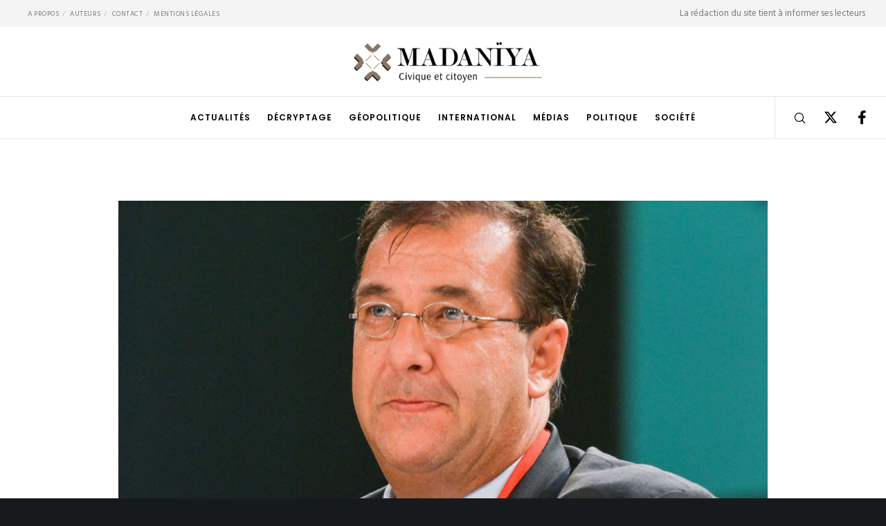

--- FILE ---
content_type: text/html; charset=UTF-8
request_url: https://www.madaniya.info/2017/08/28/liban-banc-dessai-dune-diplomatie-francaise-plein-desarroi/
body_size: 39672
content:
<!doctype html>
<!--[if lt IE 10]>
<html class="ie9 no-js" lang="fr-FR" prefix="og: http://ogp.me/ns#">
<![endif]-->
<!--[if (gt IE 9)|!(IE)]><!-->

<html class="no-js" lang="fr-FR" prefix="og: http://ogp.me/ns#"> <!--<![endif]-->

	<head>
		<meta charset="UTF-8">
				<!-- allow pinned sites -->
		<link rel="pingback" href="https://www.madaniya.info/xmlrpc.php">
				<meta name='robots' content='index, follow, max-image-preview:large, max-snippet:-1, max-video-preview:-1' />
<script id="cookieyes" type="text/javascript" src="https://cdn-cookieyes.com/client_data/0b4cc74fd240174fb8e5784c/script.js"></script>
	<!-- This site is optimized with the Yoast SEO plugin v26.7 - https://yoast.com/wordpress/plugins/seo/ -->
	<title>Le Liban, poste d&#039;observation d&#039;une diplomatie française en plein désarroi. - Madaniya</title>
	<link rel="canonical" href="https://www.madaniya.info/2017/08/28/liban-banc-dessai-dune-diplomatie-francaise-plein-desarroi/" />
	<meta property="og:locale" content="fr_FR" />
	<meta property="og:type" content="article" />
	<meta property="og:title" content="Le Liban, poste d&#039;observation d&#039;une diplomatie française en plein désarroi. - Madaniya" />
	<meta property="og:description" content="Sans visibilité régionale depuis la fermeture de l&rsquo;ambassade de France à Damas, en 2012, la France paraît avoir promu Beyrouth au poste d&rsquo;observation privilégié de la zone, à en juger par les nominations du Président Emmanuel Macron aux principales articulations de la diplomatie française. Ancien ambassadeur de France en Iran, Bruno Foucher a été dépêché [&hellip;]" />
	<meta property="og:url" content="https://www.madaniya.info/2017/08/28/liban-banc-dessai-dune-diplomatie-francaise-plein-desarroi/" />
	<meta property="og:site_name" content="Madaniya" />
	<meta property="article:publisher" content="https://www.facebook.com/madaniyainfo/" />
	<meta property="article:published_time" content="2017-08-28T06:30:12+00:00" />
	<meta property="article:modified_time" content="2024-02-05T09:16:37+00:00" />
	<meta property="og:image" content="https://www.madaniya.info/wp-content/uploads/2017/08/bruno-foucher.jpg" />
	<meta property="og:image:width" content="938" />
	<meta property="og:image:height" content="440" />
	<meta property="og:image:type" content="image/jpeg" />
	<meta name="author" content="René Naba" />
	<meta name="twitter:card" content="summary_large_image" />
	<meta name="twitter:creator" content="@renenaba" />
	<meta name="twitter:site" content="@MadaniyaInfo" />
	<meta name="twitter:label1" content="Écrit par" />
	<meta name="twitter:data1" content="René Naba" />
	<meta name="twitter:label2" content="Durée de lecture estimée" />
	<meta name="twitter:data2" content="4 minutes" />
	<script type="application/ld+json" class="yoast-schema-graph">{"@context":"https://schema.org","@graph":[{"@type":"Article","@id":"https://www.madaniya.info/2017/08/28/liban-banc-dessai-dune-diplomatie-francaise-plein-desarroi/#article","isPartOf":{"@id":"https://www.madaniya.info/2017/08/28/liban-banc-dessai-dune-diplomatie-francaise-plein-desarroi/"},"author":{"name":"René Naba","@id":"https://www.madaniya.info/#/schema/person/012c51d433895dd027f194a4117e5585"},"headline":"Le Liban, poste d&#039;observation d&#039;une diplomatie française en plein désarroi.","datePublished":"2017-08-28T06:30:12+00:00","dateModified":"2024-02-05T09:16:37+00:00","mainEntityOfPage":{"@id":"https://www.madaniya.info/2017/08/28/liban-banc-dessai-dune-diplomatie-francaise-plein-desarroi/"},"wordCount":842,"commentCount":2,"publisher":{"@id":"https://www.madaniya.info/#organization"},"image":{"@id":"https://www.madaniya.info/2017/08/28/liban-banc-dessai-dune-diplomatie-francaise-plein-desarroi/#primaryimage"},"thumbnailUrl":"https://www.madaniya.info/wp-content/uploads/2017/08/bruno-foucher.jpg","keywords":["Bernard Kouchner","France","Laurent Fabius","Liban"],"articleSection":["Géopolitique","Liban"],"inLanguage":"fr-FR","potentialAction":[{"@type":"CommentAction","name":"Comment","target":["https://www.madaniya.info/2017/08/28/liban-banc-dessai-dune-diplomatie-francaise-plein-desarroi/#respond"]}]},{"@type":"WebPage","@id":"https://www.madaniya.info/2017/08/28/liban-banc-dessai-dune-diplomatie-francaise-plein-desarroi/","url":"https://www.madaniya.info/2017/08/28/liban-banc-dessai-dune-diplomatie-francaise-plein-desarroi/","name":"Le Liban, poste d&#039;observation d&#039;une diplomatie française en plein désarroi. - Madaniya","isPartOf":{"@id":"https://www.madaniya.info/#website"},"primaryImageOfPage":{"@id":"https://www.madaniya.info/2017/08/28/liban-banc-dessai-dune-diplomatie-francaise-plein-desarroi/#primaryimage"},"image":{"@id":"https://www.madaniya.info/2017/08/28/liban-banc-dessai-dune-diplomatie-francaise-plein-desarroi/#primaryimage"},"thumbnailUrl":"https://www.madaniya.info/wp-content/uploads/2017/08/bruno-foucher.jpg","datePublished":"2017-08-28T06:30:12+00:00","dateModified":"2024-02-05T09:16:37+00:00","breadcrumb":{"@id":"https://www.madaniya.info/2017/08/28/liban-banc-dessai-dune-diplomatie-francaise-plein-desarroi/#breadcrumb"},"inLanguage":"fr-FR","potentialAction":[{"@type":"ReadAction","target":["https://www.madaniya.info/2017/08/28/liban-banc-dessai-dune-diplomatie-francaise-plein-desarroi/"]}]},{"@type":"ImageObject","inLanguage":"fr-FR","@id":"https://www.madaniya.info/2017/08/28/liban-banc-dessai-dune-diplomatie-francaise-plein-desarroi/#primaryimage","url":"https://www.madaniya.info/wp-content/uploads/2017/08/bruno-foucher.jpg","contentUrl":"https://www.madaniya.info/wp-content/uploads/2017/08/bruno-foucher.jpg","width":938,"height":440},{"@type":"BreadcrumbList","@id":"https://www.madaniya.info/2017/08/28/liban-banc-dessai-dune-diplomatie-francaise-plein-desarroi/#breadcrumb","itemListElement":[{"@type":"ListItem","position":1,"name":"Accueil","item":"https://www.madaniya.info/"},{"@type":"ListItem","position":2,"name":"Géopolitique","item":"https://www.madaniya.info/category/geopolitique/"},{"@type":"ListItem","position":3,"name":"Le Liban, poste d&#039;observation d&#039;une diplomatie française en plein désarroi."}]},{"@type":"WebSite","@id":"https://www.madaniya.info/#website","url":"https://www.madaniya.info/","name":"Madaniya","description":"Actualités civiques et citoyennes","publisher":{"@id":"https://www.madaniya.info/#organization"},"potentialAction":[{"@type":"SearchAction","target":{"@type":"EntryPoint","urlTemplate":"https://www.madaniya.info/?s={search_term_string}"},"query-input":{"@type":"PropertyValueSpecification","valueRequired":true,"valueName":"search_term_string"}}],"inLanguage":"fr-FR"},{"@type":"Organization","@id":"https://www.madaniya.info/#organization","name":"Madaniya","url":"https://www.madaniya.info/","logo":{"@type":"ImageObject","inLanguage":"fr-FR","@id":"https://www.madaniya.info/#/schema/logo/image/","url":"https://www.madaniya.info/wp-content/uploads/2014/08/manifeste-madaniya.jpg","contentUrl":"https://www.madaniya.info/wp-content/uploads/2014/08/manifeste-madaniya.jpg","width":938,"height":400,"caption":"Madaniya"},"image":{"@id":"https://www.madaniya.info/#/schema/logo/image/"},"sameAs":["https://www.facebook.com/madaniyainfo/","https://x.com/MadaniyaInfo"]},{"@type":"Person","@id":"https://www.madaniya.info/#/schema/person/012c51d433895dd027f194a4117e5585","name":"René Naba","description":"Journaliste-écrivain, ancien responsable du Monde arabo musulman au service diplomatique de l'AFP, puis conseiller du directeur général de RMC Moyen-Orient, responsable de l'information, membre du groupe consultatif de l'Institut Scandinave des Droits de l'Homme et de l'Association d'amitié euro-arabe. De 1969 à 1979, il est correspondant tournant au bureau régional de l’Agence France-Presse (AFP) à Beyrouth, où il a notamment couvert la guerre civile jordano-palestinienne, le « septembre noir » de 1970, la nationalisation des installations pétrolières d’Irak et de Libye (1972), une dizaine de coups d’État et de détournements d’avion, ainsi que la guerre du Liban (1975-1990), la 3e guerre israélo-arabe d'octobre 1973, les premières négociations de paix égypto-israéliennes de Mena House Le Caire (1979). De 1979 à 1989, il est responsable du monde arabo-musulman au service diplomatique de l'AFP[réf. nécessaire], puis conseiller du directeur général de RMC Moyen-Orient, chargé de l'information, de 1989 à 1995. Auteur de \"L'Arabie saoudite, un royaume des ténèbres\" (Golias), \"Du Bougnoule au sauvageon, voyage dans l'imaginaire français\" (Harmattan), \"Hariri, de père en fils, hommes d'affaires, premiers ministres (Harmattan), \"Les révolutions arabes et la malédiction de Camp David\" (Bachari), \"Média et Démocratie, la captation de l'imaginaire un enjeu du XXIme siècle (Golias). Depuis 2013, il est membre du groupe consultatif de l'Institut Scandinave des Droits de l'Homme (SIHR), dont le siège est à Genève. Il en est en outre vice-président de l'International Center Against Terrorism (ICALT), Genève; Président de l'association caritative LINA, opérant dans les quartiers Nord de Marseille, et Président d'honneur de 'Car tu y es libre\", (Quartier libre), œuvrant pour la promotion sociale et politique des zones péri-urbaines du département des Bouches du Rhône, dans le sud de la France. Depuis 2014, il est consultant à l'Institut international pour la Paix, la Justice et les Droits de l'Homme (IIPJDH) dont le siège est à Genève. Depuis le 1er septembre 2014, il est chargé de la coordination éditoriale du site https://www.madaniya.info et animateur d'une chronique hebdomadaire sur Radio Galère (Marseille), jeudi de 16H-18H.","sameAs":["https://x.com/renenaba"],"url":"https://www.madaniya.info/author/rene-naba/"}]}</script>
	<!-- / Yoast SEO plugin. -->


<link rel='dns-prefetch' href='//www.googletagmanager.com' />
<link rel='dns-prefetch' href='//stats.wp.com' />
<link rel='dns-prefetch' href='//fonts.googleapis.com' />
<link rel='preconnect' href='https://fonts.gstatic.com' crossorigin />
<meta name="viewport" content="width=device-width, initial-scale=1, maximum-scale=1, user-scalable=no">
<meta name="application-name" content="Madaniya">
<meta property="og:locale" content="fr_FR">
<meta property="og:site_name" content="Madaniya">
<meta property="og:type" content="article">
<meta property="og:title" content="Le Liban, poste d&#039;observation d&#039;une diplomatie française en plein désarroi.">
<meta property="og:description" content="Sans visibilité régionale depuis la fermeture de l&#039;ambassade de France à Damas, en 2012, la France paraît avoir promu Beyrouth au poste d&#039;observation privilégié de la zone, à en juger…">
<meta property="og:url" content="https://www.madaniya.info/2017/08/28/liban-banc-dessai-dune-diplomatie-francaise-plein-desarroi/">
<meta property="og:image" content="https://www.madaniya.info/wp-content/uploads/2017/08/bruno-foucher.jpg">
<style id='wp-img-auto-sizes-contain-inline-css' type='text/css'>
img:is([sizes=auto i],[sizes^="auto," i]){contain-intrinsic-size:3000px 1500px}
/*# sourceURL=wp-img-auto-sizes-contain-inline-css */
</style>
<style id='wp-block-library-inline-css' type='text/css'>
:root{--wp-block-synced-color:#7a00df;--wp-block-synced-color--rgb:122,0,223;--wp-bound-block-color:var(--wp-block-synced-color);--wp-editor-canvas-background:#ddd;--wp-admin-theme-color:#007cba;--wp-admin-theme-color--rgb:0,124,186;--wp-admin-theme-color-darker-10:#006ba1;--wp-admin-theme-color-darker-10--rgb:0,107,160.5;--wp-admin-theme-color-darker-20:#005a87;--wp-admin-theme-color-darker-20--rgb:0,90,135;--wp-admin-border-width-focus:2px}@media (min-resolution:192dpi){:root{--wp-admin-border-width-focus:1.5px}}.wp-element-button{cursor:pointer}:root .has-very-light-gray-background-color{background-color:#eee}:root .has-very-dark-gray-background-color{background-color:#313131}:root .has-very-light-gray-color{color:#eee}:root .has-very-dark-gray-color{color:#313131}:root .has-vivid-green-cyan-to-vivid-cyan-blue-gradient-background{background:linear-gradient(135deg,#00d084,#0693e3)}:root .has-purple-crush-gradient-background{background:linear-gradient(135deg,#34e2e4,#4721fb 50%,#ab1dfe)}:root .has-hazy-dawn-gradient-background{background:linear-gradient(135deg,#faaca8,#dad0ec)}:root .has-subdued-olive-gradient-background{background:linear-gradient(135deg,#fafae1,#67a671)}:root .has-atomic-cream-gradient-background{background:linear-gradient(135deg,#fdd79a,#004a59)}:root .has-nightshade-gradient-background{background:linear-gradient(135deg,#330968,#31cdcf)}:root .has-midnight-gradient-background{background:linear-gradient(135deg,#020381,#2874fc)}:root{--wp--preset--font-size--normal:16px;--wp--preset--font-size--huge:42px}.has-regular-font-size{font-size:1em}.has-larger-font-size{font-size:2.625em}.has-normal-font-size{font-size:var(--wp--preset--font-size--normal)}.has-huge-font-size{font-size:var(--wp--preset--font-size--huge)}.has-text-align-center{text-align:center}.has-text-align-left{text-align:left}.has-text-align-right{text-align:right}.has-fit-text{white-space:nowrap!important}#end-resizable-editor-section{display:none}.aligncenter{clear:both}.items-justified-left{justify-content:flex-start}.items-justified-center{justify-content:center}.items-justified-right{justify-content:flex-end}.items-justified-space-between{justify-content:space-between}.screen-reader-text{border:0;clip-path:inset(50%);height:1px;margin:-1px;overflow:hidden;padding:0;position:absolute;width:1px;word-wrap:normal!important}.screen-reader-text:focus{background-color:#ddd;clip-path:none;color:#444;display:block;font-size:1em;height:auto;left:5px;line-height:normal;padding:15px 23px 14px;text-decoration:none;top:5px;width:auto;z-index:100000}html :where(.has-border-color){border-style:solid}html :where([style*=border-top-color]){border-top-style:solid}html :where([style*=border-right-color]){border-right-style:solid}html :where([style*=border-bottom-color]){border-bottom-style:solid}html :where([style*=border-left-color]){border-left-style:solid}html :where([style*=border-width]){border-style:solid}html :where([style*=border-top-width]){border-top-style:solid}html :where([style*=border-right-width]){border-right-style:solid}html :where([style*=border-bottom-width]){border-bottom-style:solid}html :where([style*=border-left-width]){border-left-style:solid}html :where(img[class*=wp-image-]){height:auto;max-width:100%}:where(figure){margin:0 0 1em}html :where(.is-position-sticky){--wp-admin--admin-bar--position-offset:var(--wp-admin--admin-bar--height,0px)}@media screen and (max-width:600px){html :where(.is-position-sticky){--wp-admin--admin-bar--position-offset:0px}}

/*# sourceURL=wp-block-library-inline-css */
</style><style id='global-styles-inline-css' type='text/css'>
:root{--wp--preset--aspect-ratio--square: 1;--wp--preset--aspect-ratio--4-3: 4/3;--wp--preset--aspect-ratio--3-4: 3/4;--wp--preset--aspect-ratio--3-2: 3/2;--wp--preset--aspect-ratio--2-3: 2/3;--wp--preset--aspect-ratio--16-9: 16/9;--wp--preset--aspect-ratio--9-16: 9/16;--wp--preset--color--black: #000000;--wp--preset--color--cyan-bluish-gray: #abb8c3;--wp--preset--color--white: #ffffff;--wp--preset--color--pale-pink: #f78da7;--wp--preset--color--vivid-red: #cf2e2e;--wp--preset--color--luminous-vivid-orange: #ff6900;--wp--preset--color--luminous-vivid-amber: #fcb900;--wp--preset--color--light-green-cyan: #7bdcb5;--wp--preset--color--vivid-green-cyan: #00d084;--wp--preset--color--pale-cyan-blue: #8ed1fc;--wp--preset--color--vivid-cyan-blue: #0693e3;--wp--preset--color--vivid-purple: #9b51e0;--wp--preset--color--primary-1: #ba4927;--wp--preset--color--primary-2: #003a40;--wp--preset--color--primary-3: #487F84;--wp--preset--color--primary-4: #37721c;--wp--preset--color--primary-5: #d6ccad;--wp--preset--color--green: #6ECA09;--wp--preset--color--red: #D0021B;--wp--preset--color--orange: #FAB901;--wp--preset--color--aqua: #28d2dc;--wp--preset--color--blue: #15c7ff;--wp--preset--color--purple: #7639e2;--wp--preset--color--grey: #e2e2e2;--wp--preset--gradient--vivid-cyan-blue-to-vivid-purple: linear-gradient(135deg,rgb(6,147,227) 0%,rgb(155,81,224) 100%);--wp--preset--gradient--light-green-cyan-to-vivid-green-cyan: linear-gradient(135deg,rgb(122,220,180) 0%,rgb(0,208,130) 100%);--wp--preset--gradient--luminous-vivid-amber-to-luminous-vivid-orange: linear-gradient(135deg,rgb(252,185,0) 0%,rgb(255,105,0) 100%);--wp--preset--gradient--luminous-vivid-orange-to-vivid-red: linear-gradient(135deg,rgb(255,105,0) 0%,rgb(207,46,46) 100%);--wp--preset--gradient--very-light-gray-to-cyan-bluish-gray: linear-gradient(135deg,rgb(238,238,238) 0%,rgb(169,184,195) 100%);--wp--preset--gradient--cool-to-warm-spectrum: linear-gradient(135deg,rgb(74,234,220) 0%,rgb(151,120,209) 20%,rgb(207,42,186) 40%,rgb(238,44,130) 60%,rgb(251,105,98) 80%,rgb(254,248,76) 100%);--wp--preset--gradient--blush-light-purple: linear-gradient(135deg,rgb(255,206,236) 0%,rgb(152,150,240) 100%);--wp--preset--gradient--blush-bordeaux: linear-gradient(135deg,rgb(254,205,165) 0%,rgb(254,45,45) 50%,rgb(107,0,62) 100%);--wp--preset--gradient--luminous-dusk: linear-gradient(135deg,rgb(255,203,112) 0%,rgb(199,81,192) 50%,rgb(65,88,208) 100%);--wp--preset--gradient--pale-ocean: linear-gradient(135deg,rgb(255,245,203) 0%,rgb(182,227,212) 50%,rgb(51,167,181) 100%);--wp--preset--gradient--electric-grass: linear-gradient(135deg,rgb(202,248,128) 0%,rgb(113,206,126) 100%);--wp--preset--gradient--midnight: linear-gradient(135deg,rgb(2,3,129) 0%,rgb(40,116,252) 100%);--wp--preset--font-size--small: 13px;--wp--preset--font-size--medium: 20px;--wp--preset--font-size--large: 36px;--wp--preset--font-size--x-large: 42px;--wp--preset--spacing--20: 0.44rem;--wp--preset--spacing--30: 0.67rem;--wp--preset--spacing--40: 1rem;--wp--preset--spacing--50: 1.5rem;--wp--preset--spacing--60: 2.25rem;--wp--preset--spacing--70: 3.38rem;--wp--preset--spacing--80: 5.06rem;--wp--preset--shadow--natural: 6px 6px 9px rgba(0, 0, 0, 0.2);--wp--preset--shadow--deep: 12px 12px 50px rgba(0, 0, 0, 0.4);--wp--preset--shadow--sharp: 6px 6px 0px rgba(0, 0, 0, 0.2);--wp--preset--shadow--outlined: 6px 6px 0px -3px rgb(255, 255, 255), 6px 6px rgb(0, 0, 0);--wp--preset--shadow--crisp: 6px 6px 0px rgb(0, 0, 0);}:where(.is-layout-flex){gap: 0.5em;}:where(.is-layout-grid){gap: 0.5em;}body .is-layout-flex{display: flex;}.is-layout-flex{flex-wrap: wrap;align-items: center;}.is-layout-flex > :is(*, div){margin: 0;}body .is-layout-grid{display: grid;}.is-layout-grid > :is(*, div){margin: 0;}:where(.wp-block-columns.is-layout-flex){gap: 2em;}:where(.wp-block-columns.is-layout-grid){gap: 2em;}:where(.wp-block-post-template.is-layout-flex){gap: 1.25em;}:where(.wp-block-post-template.is-layout-grid){gap: 1.25em;}.has-black-color{color: var(--wp--preset--color--black) !important;}.has-cyan-bluish-gray-color{color: var(--wp--preset--color--cyan-bluish-gray) !important;}.has-white-color{color: var(--wp--preset--color--white) !important;}.has-pale-pink-color{color: var(--wp--preset--color--pale-pink) !important;}.has-vivid-red-color{color: var(--wp--preset--color--vivid-red) !important;}.has-luminous-vivid-orange-color{color: var(--wp--preset--color--luminous-vivid-orange) !important;}.has-luminous-vivid-amber-color{color: var(--wp--preset--color--luminous-vivid-amber) !important;}.has-light-green-cyan-color{color: var(--wp--preset--color--light-green-cyan) !important;}.has-vivid-green-cyan-color{color: var(--wp--preset--color--vivid-green-cyan) !important;}.has-pale-cyan-blue-color{color: var(--wp--preset--color--pale-cyan-blue) !important;}.has-vivid-cyan-blue-color{color: var(--wp--preset--color--vivid-cyan-blue) !important;}.has-vivid-purple-color{color: var(--wp--preset--color--vivid-purple) !important;}.has-black-background-color{background-color: var(--wp--preset--color--black) !important;}.has-cyan-bluish-gray-background-color{background-color: var(--wp--preset--color--cyan-bluish-gray) !important;}.has-white-background-color{background-color: var(--wp--preset--color--white) !important;}.has-pale-pink-background-color{background-color: var(--wp--preset--color--pale-pink) !important;}.has-vivid-red-background-color{background-color: var(--wp--preset--color--vivid-red) !important;}.has-luminous-vivid-orange-background-color{background-color: var(--wp--preset--color--luminous-vivid-orange) !important;}.has-luminous-vivid-amber-background-color{background-color: var(--wp--preset--color--luminous-vivid-amber) !important;}.has-light-green-cyan-background-color{background-color: var(--wp--preset--color--light-green-cyan) !important;}.has-vivid-green-cyan-background-color{background-color: var(--wp--preset--color--vivid-green-cyan) !important;}.has-pale-cyan-blue-background-color{background-color: var(--wp--preset--color--pale-cyan-blue) !important;}.has-vivid-cyan-blue-background-color{background-color: var(--wp--preset--color--vivid-cyan-blue) !important;}.has-vivid-purple-background-color{background-color: var(--wp--preset--color--vivid-purple) !important;}.has-black-border-color{border-color: var(--wp--preset--color--black) !important;}.has-cyan-bluish-gray-border-color{border-color: var(--wp--preset--color--cyan-bluish-gray) !important;}.has-white-border-color{border-color: var(--wp--preset--color--white) !important;}.has-pale-pink-border-color{border-color: var(--wp--preset--color--pale-pink) !important;}.has-vivid-red-border-color{border-color: var(--wp--preset--color--vivid-red) !important;}.has-luminous-vivid-orange-border-color{border-color: var(--wp--preset--color--luminous-vivid-orange) !important;}.has-luminous-vivid-amber-border-color{border-color: var(--wp--preset--color--luminous-vivid-amber) !important;}.has-light-green-cyan-border-color{border-color: var(--wp--preset--color--light-green-cyan) !important;}.has-vivid-green-cyan-border-color{border-color: var(--wp--preset--color--vivid-green-cyan) !important;}.has-pale-cyan-blue-border-color{border-color: var(--wp--preset--color--pale-cyan-blue) !important;}.has-vivid-cyan-blue-border-color{border-color: var(--wp--preset--color--vivid-cyan-blue) !important;}.has-vivid-purple-border-color{border-color: var(--wp--preset--color--vivid-purple) !important;}.has-vivid-cyan-blue-to-vivid-purple-gradient-background{background: var(--wp--preset--gradient--vivid-cyan-blue-to-vivid-purple) !important;}.has-light-green-cyan-to-vivid-green-cyan-gradient-background{background: var(--wp--preset--gradient--light-green-cyan-to-vivid-green-cyan) !important;}.has-luminous-vivid-amber-to-luminous-vivid-orange-gradient-background{background: var(--wp--preset--gradient--luminous-vivid-amber-to-luminous-vivid-orange) !important;}.has-luminous-vivid-orange-to-vivid-red-gradient-background{background: var(--wp--preset--gradient--luminous-vivid-orange-to-vivid-red) !important;}.has-very-light-gray-to-cyan-bluish-gray-gradient-background{background: var(--wp--preset--gradient--very-light-gray-to-cyan-bluish-gray) !important;}.has-cool-to-warm-spectrum-gradient-background{background: var(--wp--preset--gradient--cool-to-warm-spectrum) !important;}.has-blush-light-purple-gradient-background{background: var(--wp--preset--gradient--blush-light-purple) !important;}.has-blush-bordeaux-gradient-background{background: var(--wp--preset--gradient--blush-bordeaux) !important;}.has-luminous-dusk-gradient-background{background: var(--wp--preset--gradient--luminous-dusk) !important;}.has-pale-ocean-gradient-background{background: var(--wp--preset--gradient--pale-ocean) !important;}.has-electric-grass-gradient-background{background: var(--wp--preset--gradient--electric-grass) !important;}.has-midnight-gradient-background{background: var(--wp--preset--gradient--midnight) !important;}.has-small-font-size{font-size: var(--wp--preset--font-size--small) !important;}.has-medium-font-size{font-size: var(--wp--preset--font-size--medium) !important;}.has-large-font-size{font-size: var(--wp--preset--font-size--large) !important;}.has-x-large-font-size{font-size: var(--wp--preset--font-size--x-large) !important;}
/*# sourceURL=global-styles-inline-css */
</style>

<style id='classic-theme-styles-inline-css' type='text/css'>
/*! This file is auto-generated */
.wp-block-button__link{color:#fff;background-color:#32373c;border-radius:9999px;box-shadow:none;text-decoration:none;padding:calc(.667em + 2px) calc(1.333em + 2px);font-size:1.125em}.wp-block-file__button{background:#32373c;color:#fff;text-decoration:none}
/*# sourceURL=/wp-includes/css/classic-themes.min.css */
</style>
<link rel='stylesheet' id='contact-form-7-css' href='https://www.madaniya.info/wp-content/plugins/contact-form-7/includes/css/styles.css?ver=6.1.4' type='text/css' media='all' />
<link rel='stylesheet' id='font-awesome-css' href='https://www.madaniya.info/wp-content/themes/movedo/css/font-awesome.min.css?ver=6.4.2' type='text/css' media='all' />
<link rel='stylesheet' id='font-awesome-v4-shims-css' href='https://www.madaniya.info/wp-content/themes/movedo/css/font-awesome-v4-shims.min.css?ver=6.4.2' type='text/css' media='all' />
<link rel='stylesheet' id='movedo-grve-theme-style-css' href='https://www.madaniya.info/wp-content/themes/movedo/css/theme-style.css?ver=3.6.5' type='text/css' media='all' />
<link rel='stylesheet' id='movedo-grve-elements-css' href='https://www.madaniya.info/wp-content/themes/movedo/css/elements.css?ver=3.6.5' type='text/css' media='all' />
<link rel='stylesheet' id='movedo-grve-custom-style-css' href='https://www.madaniya.info/wp-content/themes/movedo/css/responsive.css?ver=3.6.5' type='text/css' media='all' />
<style id='movedo-grve-custom-style-inline-css' type='text/css'>
 body { font-size: 16px; font-family: "Hind Siliguri"; font-weight: 400; line-height: 22px; letter-spacing: 0px; } #grve-header .grve-logo.grve-logo-text a { font-family: Poppins; font-weight: 700; font-style: normal; font-size: 36px; text-transform: none; letter-spacing: 0px; } .grve-main-menu .grve-wrapper > ul > li > a, .grve-main-menu .grve-wrapper > ul > li .grve-toggle-menu-item-wrapper a, .grve-main-menu .grve-wrapper > ul > li.megamenu > ul > li > a, .grve-toggle-hiddenarea .grve-label, .grve-main-menu .grve-wrapper > ul > li ul li.grve-goback a { font-family: Poppins; font-weight: 600; font-style: normal; font-size: 12px; text-transform: uppercase; letter-spacing: 1px; } .grve-slide-menu .grve-main-menu .grve-wrapper ul li.megamenu ul li:not(.grve-goback) > a, .grve-main-menu .grve-wrapper > ul > li ul li a { font-family: Poppins; font-weight: 500; font-style: normal; font-size: 12px; text-transform: none; letter-spacing: 0px; } .grve-main-menu .grve-menu-description { font-family: Poppins; font-weight: 400; font-style: normal; font-size: 11px; text-transform: none; letter-spacing: 0px; } #grve-hidden-menu .grve-hiddenarea-content .grve-menu > li > a, #grve-hidden-menu .grve-hiddenarea-content .grve-menu > li > .grve-toggle-menu-item-wrapper a, #grve-responsive-anchor .grve-hiddenarea-content .grve-menu > li > a, #grve-hidden-menu ul.grve-menu > li.megamenu > ul > li > a, #grve-hidden-menu ul.grve-menu > li ul li.grve-goback a { font-family: Poppins; font-weight: 600; font-style: normal; font-size: 12px; text-transform: uppercase; } #grve-hidden-menu.grve-slide-menu ul li.megamenu ul li:not(.grve-goback) > a, #grve-hidden-menu.grve-slide-menu ul li ul li:not(.grve-goback) > a, #grve-hidden-menu.grve-toggle-menu ul li.megamenu ul li > a, #grve-hidden-menu.grve-toggle-menu ul li ul li > a, #grve-responsive-anchor ul li ul li > a { font-family: Poppins; font-weight: 500; font-style: normal; font-size: 12px; text-transform: none; letter-spacing: 0px; } #grve-hidden-menu .grve-menu-description { font-family: Poppins; font-weight: 400; font-style: normal; font-size: 11px; text-transform: none; letter-spacing: 0px; } h1, .grve-h1, #grve-theme-wrapper .grve-modal .grve-search input[type='text'], .grve-dropcap span, p.grve-dropcap:first-letter { font-family: Poppins; font-weight: 700; font-style: normal; text-transform: none; font-size: 28px; line-height: 36px; letter-spacing: -1.2px; } h2, .grve-h2 { font-family: Poppins; font-weight: 500; font-style: normal; text-transform: none; font-size: 26px; line-height: 30px; letter-spacing: 0px; } h3, .grve-h3 { font-family: Poppins; font-weight: 500; font-style: normal; text-transform: none; font-size: 22px; line-height: 28px; letter-spacing: 0,2px; } h4, .grve-h4 { font-family: Poppins; font-weight: 500; font-style: normal; text-transform: none; font-size: 20px; line-height: 26px; letter-spacing: 0,2px; } h5, .grve-h5 { font-family: Poppins; font-weight: 500; font-style: normal; text-transform: none; font-size: 18px; line-height: 24px; letter-spacing: 0,2px; } h6, .grve-h6, .vc_tta.vc_general .vc_tta-panel-title, #grve-main-content .vc_tta.vc_general .vc_tta-tab > a { font-family: Poppins; font-weight: 600; font-style: normal; text-transform: uppercase; font-size: 16px; line-height: 20px; letter-spacing: 0,2px; } #grve-page-title .grve-title, #grve-blog-title .grve-title, #grve-search-page-title .grve-title { font-family: Poppins; font-weight: 700; font-style: normal; font-size: 38px; text-transform: none; line-height: 52px; letter-spacing: -1.3px; } #grve-page-title .grve-description, #grve-blog-title .grve-description, #grve-blog-title .grve-description p, #grve-search-page-title .grve-description { font-family: "Hind Siliguri"; font-weight: 400; font-style: normal; font-size: 20px; text-transform: none; line-height: 30px; letter-spacing: 0px; } #grve-post-title .grve-title-categories { font-family: Poppins; font-weight: 700; font-style: normal; font-size: 11px; text-transform: uppercase; line-height: 14px; letter-spacing: 2px; } #grve-post-title .grve-post-meta, #grve-post-title .grve-post-meta li { font-family: Poppins; font-weight: 600; font-style: normal; font-size: 11px; text-transform: uppercase; line-height: 11px; letter-spacing: 0px; } .grve-single-simple-title { font-family: Poppins; font-weight: 500; font-style: normal; font-size: 24px; text-transform: none; line-height: 30px; letter-spacing: 0px; } #grve-post-title .grve-title { font-family: Poppins; font-weight: 400; font-style: normal; font-size: 28px; text-transform: none; line-height: 32px; letter-spacing: 0px; } #grve-post-title .grve-description { font-family: "Hind Siliguri"; font-weight: 400; font-style: normal; font-size: 20px; text-transform: none; line-height: 30px; letter-spacing: 1px; } #grve-portfolio-title .grve-title { font-family: Poppins; font-weight: 700; font-style: normal; font-size: 48px; text-transform: none; line-height: 60px; letter-spacing: 0px; } #grve-portfolio-title .grve-description { font-family: "Hind Siliguri"; font-weight: 400; font-style: normal; font-size: 20px; text-transform: none; line-height: 30px; letter-spacing: 1px; } #grve-forum-title .grve-title { font-family: Poppins; font-weight: 700; font-style: normal; font-size: 48px; text-transform: none; line-height: 60px; letter-spacing: 0px; } .grve-product-area .product_title { font-family: Poppins; font-weight: 700; font-style: normal; font-size: 48px; text-transform: none; line-height: 60px; letter-spacing: 0px; } #grve-entry-summary .grve-short-description p { font-family: "Hind Siliguri"; font-weight: 400; font-style: normal; font-size: 16px; text-transform: none; line-height: 28px; letter-spacing: 0px; } #grve-product-title .grve-title, #grve-product-tax-title .grve-title, .woocommerce-page #grve-page-title .grve-title { font-family: Poppins; font-weight: 700; font-style: normal; font-size: 60px; text-transform: none; line-height: 72px; letter-spacing: 0px; } #grve-product-title .grve-description, #grve-product-tax-title .grve-description, #grve-product-tax-title .grve-description p, .woocommerce-page #grve-page-title .grve-description { font-family: "Hind Siliguri"; font-weight: 400; font-style: normal; font-size: 20px; text-transform: none; line-height: 30px; letter-spacing: 0px; } .grve-event-simple-title { font-family: Poppins; font-weight: 700; font-style: normal; font-size: 48px; text-transform: none; line-height: 60px; letter-spacing: 0px; } #grve-event-title .grve-title, #grve-event-tax-title .grve-title { font-family: Poppins; font-weight: 700; font-style: normal; font-size: 60px; text-transform: none; line-height: 72px; letter-spacing: 0px; } #grve-event-title .grve-description, #grve-event-tax-title .grve-description, #grve-event-tax-title .grve-description p { font-family: "Hind Siliguri"; font-weight: 400; font-style: normal; font-size: 20px; text-transform: none; line-height: 30px; letter-spacing: 0px; } #grve-feature-section .grve-subheading { font-family: Poppins; font-weight: 400; font-style: normal; font-size: 16px; text-transform: none; line-height: 30px; letter-spacing: 0px; } #grve-feature-section .grve-title { font-family: Poppins; font-weight: 700; font-style: normal; font-size: 48px; text-transform: none; line-height: 60px; letter-spacing: -1.3px; } #grve-feature-section .grve-description { font-family: "Hind Siliguri"; font-weight: 400; font-style: normal; font-size: 20px; text-transform: none; line-height: 30px; letter-spacing: 1px; } #grve-feature-section.grve-fullscreen .grve-subheading { font-family: Poppins; font-weight: 400; font-style: normal; font-size: 16px; text-transform: none; line-height: 30px; letter-spacing: 0px; } #grve-feature-section.grve-fullscreen .grve-title { font-family: Poppins; font-weight: 700; font-style: normal; font-size: 90px; text-transform: none; line-height: 100px; letter-spacing: -2px; } #grve-feature-section.grve-fullscreen .grve-description { font-family: "Hind Siliguri"; font-weight: 400; font-style: normal; font-size: 24px; text-transform: none; line-height: 30px; letter-spacing: 0px; } .grve-leader-text, .grve-leader-text p, p.grve-leader-text { font-family: "Hind Siliguri"; font-weight: 300; font-style: normal; font-size: 18px; text-transform: none; line-height: 24px; letter-spacing: 0px; } .grve-subtitle, .grve-subtitle p, .grve-subtitle-text { font-family: "Hind Siliguri"; font-weight: 400; font-style: normal; font-size: 13px; text-transform: uppercase; line-height: 18px; letter-spacing: 0px; } .grve-small-text, span.wpcf7-not-valid-tip, div.wpcf7-mail-sent-ok, div.wpcf7-validation-errors, .grve-post-meta-wrapper .grve-categories li { font-family: "Hind Siliguri"; font-weight: 400; font-style: normal; font-size: 11px; text-transform: uppercase; letter-spacing: 0.5px; } .grve-quote-text, blockquote p, blockquote cite { font-family: Georgia, serif; font-weight: 400; font-style: italic; font-size: 18px; line-height: 28px; text-transform: none; letter-spacing: 0px; } .grve-link-text, .grve-btn, input[type='submit'], input[type='reset'], input[type='button'], button:not(.mfp-arrow):not(.grve-search-btn), #cancel-comment-reply-link, .grve-anchor-menu .grve-anchor-wrapper .grve-container > ul > li > a, .grve-anchor-menu .grve-anchor-wrapper .grve-container ul.sub-menu li a, #reply-title, .woocommerce div.product p.stock { font-family: Poppins !important; font-weight: 600 !important; font-style: normal; font-size: 11px !important; text-transform: uppercase; letter-spacing: 0px; } .grve-btn.grve-btn-extrasmall, .widget.woocommerce button[type='submit'] { font-size: 8px !important; } .grve-btn.grve-btn-small { font-size: 9px !important; } .grve-btn.grve-btn-large { font-size: 13px !important; } .grve-btn.grve-btn-extralarge { font-size: 15px !important; } .grve-widget-title { font-family: Poppins; font-weight: 600; font-style: normal; font-size: 12px; text-transform: uppercase; line-height: 24px; letter-spacing: 0px; } .widget, .widgets, .widget p { font-family: Poppins; font-weight: 400; font-style: normal; font-size: 12px; text-transform: none; line-height: 24px; letter-spacing: 0px; } .single-post #grve-single-content, .single-product #tab-description, .single-tribe_events #grve-single-content { font-size: 17px; font-family: "Hind Siliguri"; font-weight: 400; line-height: 26px; letter-spacing: 0px; } .grve-custom-font-1, #grve-feature-section .grve-subheading.grve-custom-font-1, #grve-feature-section.grve-fullscreen .grve-subheading.grve-custom-font-1, #grve-feature-section .grve-title.grve-custom-font-1, #grve-feature-section.grve-fullscreen .grve-title.grve-custom-font-1, #grve-feature-section .grve-description.grve-custom-font-1, #grve-feature-section.grve-fullscreen .grve-description.grve-custom-font-1 { font-family: Arial, Helvetica, sans-serif; font-weight: normal; font-style: normal; text-transform: none; letter-spacing: 0px; } .grve-custom-font-2, #grve-feature-section .grve-subheading.grve-custom-font-2, #grve-feature-section.grve-fullscreen .grve-subheading.grve-custom-font-2, #grve-feature-section .grve-title.grve-custom-font-2, #grve-feature-section.grve-fullscreen .grve-title.grve-custom-font-2, #grve-feature-section .grve-description.grve-custom-font-2, #grve-feature-section.grve-fullscreen .grve-description.grve-custom-font-2 { font-family: Arial, Helvetica, sans-serif; font-weight: normal; font-style: normal; text-transform: none; letter-spacing: 0px; } .grve-custom-font-3, #grve-feature-section .grve-subheading.grve-custom-font-3, #grve-feature-section.grve-fullscreen .grve-subheading.grve-custom-font-3, #grve-feature-section .grve-title.grve-custom-font-3, #grve-feature-section.grve-fullscreen .grve-title.grve-custom-font-3, #grve-feature-section .grve-description.grve-custom-font-3, #grve-feature-section.grve-fullscreen .grve-description.grve-custom-font-3 { font-family: Arial, Helvetica, sans-serif; font-weight: normal; font-style: normal; text-transform: none; letter-spacing: 0px; } .grve-custom-font-4, #grve-feature-section .grve-subheading.grve-custom-font-4, #grve-feature-section.grve-fullscreen .grve-subheading.grve-custom-font-4, #grve-feature-section .grve-title.grve-custom-font-4, #grve-feature-section.grve-fullscreen .grve-title.grve-custom-font-4, #grve-feature-section .grve-description.grve-custom-font-4, #grve-feature-section.grve-fullscreen .grve-description.grve-custom-font-4 { font-family: Arial, Helvetica, sans-serif; font-weight: normal; font-style: normal; text-transform: none; letter-spacing: 0px; } .grve-blog-leader .grve-post-list .grve-post-content p { max-height: 44px; } @media only screen and (min-width: 1201px) and (max-width: 1440px) { } @media only screen and (min-width: 960px) and (max-width: 1200px) { h1,.grve-h1,#grve-theme-wrapper .grve-modal .grve-search input[type="text"],.grve-dropcap span,p.grve-dropcap:first-letter { font-size: 27px; line-height: 1.29em; } .grve-h1.grve-heading-120:not(.grve-tablet-reset-increase-heading ) { font-size: 23px; } .grve-h1.grve-heading-140:not(.grve-tablet-reset-increase-heading ) { font-size: 23px; } .grve-h1.grve-heading-160:not(.grve-tablet-reset-increase-heading ) { font-size: 23px; } .grve-h1.grve-heading-180:not(.grve-tablet-reset-increase-heading ) { font-size: 23px; } .grve-h1.grve-heading-200:not(.grve-tablet-reset-increase-heading ) { font-size: 19px; } .grve-h1.grve-heading-250:not(.grve-tablet-reset-increase-heading ) { font-size: 16px; } .grve-h1.grve-heading-300:not(.grve-tablet-reset-increase-heading ) { font-size: 16px; } h2,.grve-h2 { font-size: 25px; line-height: 1.15em; } .grve-h2.grve-heading-120:not(.grve-tablet-reset-increase-heading ) { font-size: 21px; } .grve-h2.grve-heading-140:not(.grve-tablet-reset-increase-heading ) { font-size: 21px; } .grve-h2.grve-heading-160:not(.grve-tablet-reset-increase-heading ) { font-size: 21px; } .grve-h2.grve-heading-180:not(.grve-tablet-reset-increase-heading ) { font-size: 21px; } .grve-h2.grve-heading-200:not(.grve-tablet-reset-increase-heading ) { font-size: 18px; } .grve-h2.grve-heading-250:not(.grve-tablet-reset-increase-heading ) { font-size: 15px; } .grve-h2.grve-heading-300:not(.grve-tablet-reset-increase-heading ) { font-size: 15px; } h3,.grve-h3 { font-size: 21px; line-height: 1.27em; } .grve-h3.grve-heading-120:not(.grve-tablet-reset-increase-heading ) { font-size: 18px; } .grve-h3.grve-heading-140:not(.grve-tablet-reset-increase-heading ) { font-size: 18px; } .grve-h3.grve-heading-160:not(.grve-tablet-reset-increase-heading ) { font-size: 18px; } .grve-h3.grve-heading-180:not(.grve-tablet-reset-increase-heading ) { font-size: 18px; } .grve-h3.grve-heading-200:not(.grve-tablet-reset-increase-heading ) { font-size: 15px; } .grve-h3.grve-heading-250:not(.grve-tablet-reset-increase-heading ) { font-size: 12px; } .grve-h3.grve-heading-300:not(.grve-tablet-reset-increase-heading ) { font-size: 12px; } h4,.grve-h4 { font-size: 19px; line-height: 1.3em; } .grve-h4.grve-heading-120:not(.grve-tablet-reset-increase-heading ) { font-size: 17px; } .grve-h4.grve-heading-140:not(.grve-tablet-reset-increase-heading ) { font-size: 17px; } .grve-h4.grve-heading-160:not(.grve-tablet-reset-increase-heading ) { font-size: 17px; } .grve-h4.grve-heading-180:not(.grve-tablet-reset-increase-heading ) { font-size: 17px; } .grve-h4.grve-heading-200:not(.grve-tablet-reset-increase-heading ) { font-size: 14px; } .grve-h4.grve-heading-250:not(.grve-tablet-reset-increase-heading ) { font-size: 11px; } .grve-h4.grve-heading-300:not(.grve-tablet-reset-increase-heading ) { font-size: 11px; } .grve-h5.grve-heading-120:not(.grve-tablet-reset-increase-heading ) { font-size: 15px; } .grve-h5.grve-heading-140:not(.grve-tablet-reset-increase-heading ) { font-size: 15px; } .grve-h5.grve-heading-160:not(.grve-tablet-reset-increase-heading ) { font-size: 15px; } .grve-h5.grve-heading-180:not(.grve-tablet-reset-increase-heading ) { font-size: 15px; } .grve-h5.grve-heading-200:not(.grve-tablet-reset-increase-heading ) { font-size: 12px; } .grve-h5.grve-heading-250:not(.grve-tablet-reset-increase-heading ) { font-size: 10px; } .grve-h5.grve-heading-300:not(.grve-tablet-reset-increase-heading ) { font-size: 10px; } .grve-h6.grve-heading-140:not(.grve-tablet-reset-increase-heading ) { font-size: 13px; } .grve-h6.grve-heading-160:not(.grve-tablet-reset-increase-heading ) { font-size: 13px; } .grve-h6.grve-heading-180:not(.grve-tablet-reset-increase-heading ) { font-size: 13px; } .grve-h6.grve-heading-200:not(.grve-tablet-reset-increase-heading ) { font-size: 11px; } .grve-h6.grve-heading-250:not(.grve-tablet-reset-increase-heading ) { font-size: 9px; } .grve-h6.grve-heading-300:not(.grve-tablet-reset-increase-heading ) { font-size: 9px; } #grve-page-title .grve-title,#grve-blog-title .grve-title,#grve-search-page-title .grve-title { font-size: 36px; line-height: 1.37em; } #grve-post-title .grve-title { font-size: 27px; line-height: 1.14em; } .grve-single-simple-title { font-size: 23px; line-height: 1.25em; } #grve-portfolio-title .grve-title { font-size: 46px; line-height: 1.25em; } #grve-forum-title .grve-title { font-size: 46px; line-height: 1.25em; } .grve-product-area .product_title { font-size: 46px; line-height: 1.25em; } #grve-product-title .grve-title,#grve-product-tax-title .grve-title,.woocommerce-page #grve-page-title .grve-title { font-size: 57px; line-height: 1.2em; } .grve-event-simple-title { font-size: 46px; line-height: 1.25em; } #grve-event-title .grve-title,#grve-event-tax-title .grve-title { font-size: 57px; line-height: 1.2em; } #grve-feature-section .grve-title { font-size: 46px; line-height: 1.25em; } #grve-feature-section.grve-fullscreen .grve-title { font-size: 86px; line-height: 1.11em; } #grve-feature-section.grve-fullscreen .grve-description { font-size: 23px; line-height: 1.25em; } #grve-page-title .grve-description,#grve-blog-title .grve-description,#grve-blog-title .grve-description p,#grve-search-page-title .grve-description { font-size: 18px; line-height: 1.5em; } #grve-post-title .grve-description { font-size: 18px; line-height: 1.5em; } #grve-entry-summary .grve-short-description p { font-size: 14px; line-height: 1.75em; } #grve-product-title .grve-description,#grve-product-tax-title .grve-description,#grve-product-tax-title .grve-description p,.woocommerce-page #grve-page-title .grve-description { font-size: 18px; line-height: 1.5em; } #grve-event-title .grve-description,#grve-event-tax-title .grve-description,#grve-event-tax-title .grve-description p { font-size: 18px; line-height: 1.5em; } #grve-feature-section .grve-subheading { font-size: 14px; line-height: 1.88em; } #grve-feature-section.grve-fullscreen .grve-subheading { font-size: 14px; line-height: 1.88em; } #grve-feature-section .grve-description { font-size: 18px; line-height: 1.5em; } .grve-leader-text,.grve-leader-text p,p.grve-leader-text { font-size: 16px; line-height: 1.33em; } .grve-quote-text,blockquote p { font-size: 16px; line-height: 1.56em; } } @media only screen and (min-width: 768px) and (max-width: 959px) { h1,.grve-h1,#grve-theme-wrapper .grve-modal .grve-search input[type="text"],.grve-dropcap span,p.grve-dropcap:first-letter { font-size: 25px; line-height: 1.29em; } .grve-h1.grve-heading-120:not(.grve-tablet-sm-reset-increase-heading ) { font-size: 22px; } .grve-h1.grve-heading-140:not(.grve-tablet-sm-reset-increase-heading ) { font-size: 22px; } .grve-h1.grve-heading-160:not(.grve-tablet-sm-reset-increase-heading ) { font-size: 22px; } .grve-h1.grve-heading-180:not(.grve-tablet-sm-reset-increase-heading ) { font-size: 22px; } .grve-h1.grve-heading-200:not(.grve-tablet-sm-reset-increase-heading ) { font-size: 18px; } .grve-h1.grve-heading-250:not(.grve-tablet-sm-reset-increase-heading ) { font-size: 15px; } .grve-h1.grve-heading-300:not(.grve-tablet-sm-reset-increase-heading ) { font-size: 15px; } h2,.grve-h2 { font-size: 23px; line-height: 1.15em; } .grve-h2.grve-heading-120:not(.grve-tablet-sm-reset-increase-heading ) { font-size: 20px; } .grve-h2.grve-heading-140:not(.grve-tablet-sm-reset-increase-heading ) { font-size: 20px; } .grve-h2.grve-heading-160:not(.grve-tablet-sm-reset-increase-heading ) { font-size: 20px; } .grve-h2.grve-heading-180:not(.grve-tablet-sm-reset-increase-heading ) { font-size: 20px; } .grve-h2.grve-heading-200:not(.grve-tablet-sm-reset-increase-heading ) { font-size: 17px; } .grve-h2.grve-heading-250:not(.grve-tablet-sm-reset-increase-heading ) { font-size: 14px; } .grve-h2.grve-heading-300:not(.grve-tablet-sm-reset-increase-heading ) { font-size: 14px; } h3,.grve-h3 { font-size: 20px; line-height: 1.27em; } .grve-h3.grve-heading-120:not(.grve-tablet-sm-reset-increase-heading ) { font-size: 17px; } .grve-h3.grve-heading-140:not(.grve-tablet-sm-reset-increase-heading ) { font-size: 17px; } .grve-h3.grve-heading-160:not(.grve-tablet-sm-reset-increase-heading ) { font-size: 17px; } .grve-h3.grve-heading-180:not(.grve-tablet-sm-reset-increase-heading ) { font-size: 17px; } .grve-h3.grve-heading-200:not(.grve-tablet-sm-reset-increase-heading ) { font-size: 14px; } .grve-h3.grve-heading-250:not(.grve-tablet-sm-reset-increase-heading ) { font-size: 12px; } .grve-h3.grve-heading-300:not(.grve-tablet-sm-reset-increase-heading ) { font-size: 12px; } h4,.grve-h4 { font-size: 18px; line-height: 1.3em; } .grve-h4.grve-heading-120:not(.grve-tablet-sm-reset-increase-heading ) { font-size: 16px; } .grve-h4.grve-heading-140:not(.grve-tablet-sm-reset-increase-heading ) { font-size: 16px; } .grve-h4.grve-heading-160:not(.grve-tablet-sm-reset-increase-heading ) { font-size: 16px; } .grve-h4.grve-heading-180:not(.grve-tablet-sm-reset-increase-heading ) { font-size: 16px; } .grve-h4.grve-heading-200:not(.grve-tablet-sm-reset-increase-heading ) { font-size: 13px; } .grve-h4.grve-heading-250:not(.grve-tablet-sm-reset-increase-heading ) { font-size: 11px; } .grve-h4.grve-heading-300:not(.grve-tablet-sm-reset-increase-heading ) { font-size: 11px; } .grve-h5.grve-heading-120:not(.grve-tablet-sm-reset-increase-heading ) { font-size: 14px; } .grve-h5.grve-heading-140:not(.grve-tablet-sm-reset-increase-heading ) { font-size: 14px; } .grve-h5.grve-heading-160:not(.grve-tablet-sm-reset-increase-heading ) { font-size: 14px; } .grve-h5.grve-heading-180:not(.grve-tablet-sm-reset-increase-heading ) { font-size: 14px; } .grve-h5.grve-heading-200:not(.grve-tablet-sm-reset-increase-heading ) { font-size: 12px; } .grve-h5.grve-heading-250:not(.grve-tablet-sm-reset-increase-heading ) { font-size: 10px; } .grve-h5.grve-heading-300:not(.grve-tablet-sm-reset-increase-heading ) { font-size: 10px; } .grve-h6.grve-heading-140:not(.grve-tablet-sm-reset-increase-heading ) { font-size: 13px; } .grve-h6.grve-heading-160:not(.grve-tablet-sm-reset-increase-heading ) { font-size: 13px; } .grve-h6.grve-heading-180:not(.grve-tablet-sm-reset-increase-heading ) { font-size: 13px; } .grve-h6.grve-heading-200:not(.grve-tablet-sm-reset-increase-heading ) { font-size: 10px; } .grve-h6.grve-heading-250:not(.grve-tablet-sm-reset-increase-heading ) { font-size: 8px; } .grve-h6.grve-heading-300:not(.grve-tablet-sm-reset-increase-heading ) { font-size: 8px; } #grve-page-title .grve-title,#grve-blog-title .grve-title,#grve-search-page-title .grve-title { font-size: 34px; line-height: 1.37em; } #grve-post-title .grve-title { font-size: 25px; line-height: 1.14em; } .grve-single-simple-title { font-size: 22px; line-height: 1.25em; } #grve-portfolio-title .grve-title { font-size: 43px; line-height: 1.25em; } #grve-forum-title .grve-title { font-size: 43px; line-height: 1.25em; } .grve-product-area .product_title { font-size: 43px; line-height: 1.25em; } #grve-product-title .grve-title,#grve-product-tax-title .grve-title,.woocommerce-page #grve-page-title .grve-title { font-size: 54px; line-height: 1.2em; } .grve-event-simple-title { font-size: 43px; line-height: 1.25em; } #grve-event-title .grve-title,#grve-event-tax-title .grve-title { font-size: 54px; line-height: 1.2em; } #grve-feature-section .grve-title { font-size: 43px; line-height: 1.25em; } #grve-feature-section.grve-fullscreen .grve-title { font-size: 81px; line-height: 1.11em; } #grve-feature-section.grve-fullscreen .grve-description { font-size: 22px; line-height: 1.25em; } #grve-page-title .grve-description,#grve-blog-title .grve-description,#grve-blog-title .grve-description p,#grve-search-page-title .grve-description { font-size: 18px; line-height: 1.5em; } #grve-post-title .grve-description { font-size: 18px; line-height: 1.5em; } #grve-entry-summary .grve-short-description p { font-size: 14px; line-height: 1.75em; } #grve-product-title .grve-description,#grve-product-tax-title .grve-description,#grve-product-tax-title .grve-description p,.woocommerce-page #grve-page-title .grve-description { font-size: 18px; line-height: 1.5em; } #grve-event-title .grve-description,#grve-event-tax-title .grve-description,#grve-event-tax-title .grve-description p { font-size: 18px; line-height: 1.5em; } #grve-feature-section .grve-subheading { font-size: 14px; line-height: 1.88em; } #grve-feature-section.grve-fullscreen .grve-subheading { font-size: 14px; line-height: 1.88em; } #grve-feature-section .grve-description { font-size: 18px; line-height: 1.5em; } .grve-leader-text,.grve-leader-text p,p.grve-leader-text { font-size: 16px; line-height: 1.33em; } .grve-quote-text,blockquote p { font-size: 16px; line-height: 1.56em; } } @media only screen and (max-width: 767px) { h1,.grve-h1,#grve-theme-wrapper .grve-modal .grve-search input[type="text"],.grve-dropcap span,p.grve-dropcap:first-letter { font-size: 25px; line-height: 1.29em; } .grve-h1.grve-heading-120:not(.grve-mobile-reset-increase-heading ) { font-size: 22px; } .grve-h1.grve-heading-140:not(.grve-mobile-reset-increase-heading ) { font-size: 22px; } .grve-h1.grve-heading-160:not(.grve-mobile-reset-increase-heading ) { font-size: 22px; } .grve-h1.grve-heading-180:not(.grve-mobile-reset-increase-heading ) { font-size: 22px; } .grve-h1.grve-heading-200:not(.grve-mobile-reset-increase-heading ) { font-size: 18px; } .grve-h1.grve-heading-250:not(.grve-mobile-reset-increase-heading ) { font-size: 15px; } .grve-h1.grve-heading-300:not(.grve-mobile-reset-increase-heading ) { font-size: 15px; } h2,.grve-h2 { font-size: 23px; line-height: 1.15em; } .grve-h2.grve-heading-120:not(.grve-mobile-reset-increase-heading ) { font-size: 20px; } .grve-h2.grve-heading-140:not(.grve-mobile-reset-increase-heading ) { font-size: 20px; } .grve-h2.grve-heading-160:not(.grve-mobile-reset-increase-heading ) { font-size: 20px; } .grve-h2.grve-heading-180:not(.grve-mobile-reset-increase-heading ) { font-size: 20px; } .grve-h2.grve-heading-200:not(.grve-mobile-reset-increase-heading ) { font-size: 17px; } .grve-h2.grve-heading-250:not(.grve-mobile-reset-increase-heading ) { font-size: 14px; } .grve-h2.grve-heading-300:not(.grve-mobile-reset-increase-heading ) { font-size: 14px; } h3,.grve-h3 { font-size: 20px; line-height: 1.27em; } .grve-h3.grve-heading-120:not(.grve-mobile-reset-increase-heading ) { font-size: 17px; } .grve-h3.grve-heading-140:not(.grve-mobile-reset-increase-heading ) { font-size: 17px; } .grve-h3.grve-heading-160:not(.grve-mobile-reset-increase-heading ) { font-size: 17px; } .grve-h3.grve-heading-180:not(.grve-mobile-reset-increase-heading ) { font-size: 17px; } .grve-h3.grve-heading-200:not(.grve-mobile-reset-increase-heading ) { font-size: 14px; } .grve-h3.grve-heading-250:not(.grve-mobile-reset-increase-heading ) { font-size: 12px; } .grve-h3.grve-heading-300:not(.grve-mobile-reset-increase-heading ) { font-size: 12px; } h4,.grve-h4 { font-size: 18px; line-height: 1.3em; } .grve-h4.grve-heading-120:not(.grve-mobile-reset-increase-heading ) { font-size: 16px; } .grve-h4.grve-heading-140:not(.grve-mobile-reset-increase-heading ) { font-size: 16px; } .grve-h4.grve-heading-160:not(.grve-mobile-reset-increase-heading ) { font-size: 16px; } .grve-h4.grve-heading-180:not(.grve-mobile-reset-increase-heading ) { font-size: 16px; } .grve-h4.grve-heading-200:not(.grve-mobile-reset-increase-heading ) { font-size: 13px; } .grve-h4.grve-heading-250:not(.grve-mobile-reset-increase-heading ) { font-size: 11px; } .grve-h4.grve-heading-300:not(.grve-mobile-reset-increase-heading ) { font-size: 11px; } .grve-h5.grve-heading-120:not(.grve-mobile-reset-increase-heading ) { font-size: 14px; } .grve-h5.grve-heading-140:not(.grve-mobile-reset-increase-heading ) { font-size: 14px; } .grve-h5.grve-heading-160:not(.grve-mobile-reset-increase-heading ) { font-size: 14px; } .grve-h5.grve-heading-180:not(.grve-mobile-reset-increase-heading ) { font-size: 14px; } .grve-h5.grve-heading-200:not(.grve-mobile-reset-increase-heading ) { font-size: 12px; } .grve-h5.grve-heading-250:not(.grve-mobile-reset-increase-heading ) { font-size: 10px; } .grve-h5.grve-heading-300:not(.grve-mobile-reset-increase-heading ) { font-size: 10px; } .grve-h6.grve-heading-140:not(.grve-mobile-reset-increase-heading ) { font-size: 13px; } .grve-h6.grve-heading-160:not(.grve-mobile-reset-increase-heading ) { font-size: 13px; } .grve-h6.grve-heading-180:not(.grve-mobile-reset-increase-heading ) { font-size: 13px; } .grve-h6.grve-heading-200:not(.grve-mobile-reset-increase-heading ) { font-size: 10px; } .grve-h6.grve-heading-250:not(.grve-mobile-reset-increase-heading ) { font-size: 8px; } .grve-h6.grve-heading-300:not(.grve-mobile-reset-increase-heading ) { font-size: 8px; } #grve-page-title .grve-title,#grve-blog-title .grve-title,#grve-search-page-title .grve-title { font-size: 34px; line-height: 1.37em; } #grve-post-title .grve-title { font-size: 25px; line-height: 1.14em; } .grve-single-simple-title { font-size: 22px; line-height: 1.25em; } #grve-portfolio-title .grve-title { font-size: 43px; line-height: 1.25em; } #grve-forum-title .grve-title { font-size: 43px; line-height: 1.25em; } .grve-product-area .product_title { font-size: 43px; line-height: 1.25em; } #grve-product-title .grve-title,#grve-product-tax-title .grve-title,.woocommerce-page #grve-page-title .grve-title { font-size: 54px; line-height: 1.2em; } .grve-event-simple-title { font-size: 43px; line-height: 1.25em; } #grve-event-title .grve-title,#grve-event-tax-title .grve-title { font-size: 54px; line-height: 1.2em; } #grve-feature-section .grve-title { font-size: 43px; line-height: 1.25em; } #grve-feature-section.grve-fullscreen .grve-title { font-size: 81px; line-height: 1.11em; } #grve-feature-section.grve-fullscreen .grve-description { font-size: 22px; line-height: 1.25em; } #grve-page-title .grve-description,#grve-blog-title .grve-description,#grve-blog-title .grve-description p,#grve-search-page-title .grve-description { font-size: 18px; line-height: 1.5em; } #grve-post-title .grve-description { font-size: 18px; line-height: 1.5em; } #grve-entry-summary .grve-short-description p { font-size: 14px; line-height: 1.75em; } #grve-product-title .grve-description,#grve-product-tax-title .grve-description,#grve-product-tax-title .grve-description p,.woocommerce-page #grve-page-title .grve-description { font-size: 18px; line-height: 1.5em; } #grve-event-title .grve-description,#grve-event-tax-title .grve-description,#grve-event-tax-title .grve-description p { font-size: 18px; line-height: 1.5em; } #grve-feature-section .grve-subheading { font-size: 14px; line-height: 1.88em; } #grve-feature-section.grve-fullscreen .grve-subheading { font-size: 14px; line-height: 1.88em; } #grve-feature-section .grve-description { font-size: 18px; line-height: 1.5em; } .grve-leader-text,.grve-leader-text p,p.grve-leader-text { font-size: 16px; line-height: 1.33em; } .grve-quote-text,blockquote p { font-size: 16px; line-height: 1.56em; } } @media print { h1,.grve-h1,#grve-theme-wrapper .grve-modal .grve-search input[type="text"],.grve-dropcap span,p.grve-dropcap:first-letter { font-size: 25px; line-height: 1.29em; } .grve-h1.grve-heading-120:not(.grve-print-reset-increase-heading ) { font-size: 22px; } .grve-h1.grve-heading-140:not(.grve-print-reset-increase-heading ) { font-size: 22px; } .grve-h1.grve-heading-160:not(.grve-print-reset-increase-heading ) { font-size: 22px; } .grve-h1.grve-heading-180:not(.grve-print-reset-increase-heading ) { font-size: 22px; } .grve-h1.grve-heading-200:not(.grve-print-reset-increase-heading ) { font-size: 18px; } .grve-h1.grve-heading-250:not(.grve-print-reset-increase-heading ) { font-size: 15px; } .grve-h1.grve-heading-300:not(.grve-print-reset-increase-heading ) { font-size: 15px; } h2,.grve-h2 { font-size: 23px; line-height: 1.15em; } .grve-h2.grve-heading-120:not(.grve-print-reset-increase-heading ) { font-size: 20px; } .grve-h2.grve-heading-140:not(.grve-print-reset-increase-heading ) { font-size: 20px; } .grve-h2.grve-heading-160:not(.grve-print-reset-increase-heading ) { font-size: 20px; } .grve-h2.grve-heading-180:not(.grve-print-reset-increase-heading ) { font-size: 20px; } .grve-h2.grve-heading-200:not(.grve-print-reset-increase-heading ) { font-size: 17px; } .grve-h2.grve-heading-250:not(.grve-print-reset-increase-heading ) { font-size: 14px; } .grve-h2.grve-heading-300:not(.grve-print-reset-increase-heading ) { font-size: 14px; } h3,.grve-h3 { font-size: 20px; line-height: 1.27em; } .grve-h3.grve-heading-120:not(.grve-print-reset-increase-heading ) { font-size: 17px; } .grve-h3.grve-heading-140:not(.grve-print-reset-increase-heading ) { font-size: 17px; } .grve-h3.grve-heading-160:not(.grve-print-reset-increase-heading ) { font-size: 17px; } .grve-h3.grve-heading-180:not(.grve-print-reset-increase-heading ) { font-size: 17px; } .grve-h3.grve-heading-200:not(.grve-print-reset-increase-heading ) { font-size: 14px; } .grve-h3.grve-heading-250:not(.grve-print-reset-increase-heading ) { font-size: 12px; } .grve-h3.grve-heading-300:not(.grve-print-reset-increase-heading ) { font-size: 12px; } h4,.grve-h4 { font-size: 18px; line-height: 1.3em; } .grve-h4.grve-heading-120:not(.grve-print-reset-increase-heading ) { font-size: 16px; } .grve-h4.grve-heading-140:not(.grve-print-reset-increase-heading ) { font-size: 16px; } .grve-h4.grve-heading-160:not(.grve-print-reset-increase-heading ) { font-size: 16px; } .grve-h4.grve-heading-180:not(.grve-print-reset-increase-heading ) { font-size: 16px; } .grve-h4.grve-heading-200:not(.grve-print-reset-increase-heading ) { font-size: 13px; } .grve-h4.grve-heading-250:not(.grve-print-reset-increase-heading ) { font-size: 11px; } .grve-h4.grve-heading-300:not(.grve-print-reset-increase-heading ) { font-size: 11px; } .grve-h5.grve-heading-120:not(.grve-print-reset-increase-heading ) { font-size: 14px; } .grve-h5.grve-heading-140:not(.grve-print-reset-increase-heading ) { font-size: 14px; } .grve-h5.grve-heading-160:not(.grve-print-reset-increase-heading ) { font-size: 14px; } .grve-h5.grve-heading-180:not(.grve-print-reset-increase-heading ) { font-size: 14px; } .grve-h5.grve-heading-200:not(.grve-print-reset-increase-heading ) { font-size: 12px; } .grve-h5.grve-heading-250:not(.grve-print-reset-increase-heading ) { font-size: 10px; } .grve-h5.grve-heading-300:not(.grve-print-reset-increase-heading ) { font-size: 10px; } .grve-h6.grve-heading-140:not(.grve-print-reset-increase-heading ) { font-size: 13px; } .grve-h6.grve-heading-160:not(.grve-print-reset-increase-heading ) { font-size: 13px; } .grve-h6.grve-heading-180:not(.grve-print-reset-increase-heading ) { font-size: 13px; } .grve-h6.grve-heading-200:not(.grve-print-reset-increase-heading ) { font-size: 10px; } .grve-h6.grve-heading-250:not(.grve-print-reset-increase-heading ) { font-size: 8px; } .grve-h6.grve-heading-300:not(.grve-print-reset-increase-heading ) { font-size: 8px; } #grve-page-title .grve-title,#grve-blog-title .grve-title,#grve-search-page-title .grve-title { font-size: 34px; line-height: 1.37em; } #grve-post-title .grve-title { font-size: 25px; line-height: 1.14em; } .grve-single-simple-title { font-size: 22px; line-height: 1.25em; } #grve-portfolio-title .grve-title { font-size: 43px; line-height: 1.25em; } #grve-forum-title .grve-title { font-size: 43px; line-height: 1.25em; } .grve-product-area .product_title { font-size: 43px; line-height: 1.25em; } #grve-product-title .grve-title,#grve-product-tax-title .grve-title,.woocommerce-page #grve-page-title .grve-title { font-size: 54px; line-height: 1.2em; } .grve-event-simple-title { font-size: 43px; line-height: 1.25em; } #grve-event-title .grve-title,#grve-event-tax-title .grve-title { font-size: 54px; line-height: 1.2em; } #grve-feature-section .grve-title { font-size: 43px; line-height: 1.25em; } #grve-feature-section.grve-fullscreen .grve-title { font-size: 81px; line-height: 1.11em; } #grve-feature-section.grve-fullscreen .grve-description { font-size: 22px; line-height: 1.25em; } #grve-page-title .grve-description,#grve-blog-title .grve-description,#grve-blog-title .grve-description p,#grve-search-page-title .grve-description { font-size: 18px; line-height: 1.5em; } #grve-post-title .grve-description { font-size: 18px; line-height: 1.5em; } #grve-entry-summary .grve-short-description p { font-size: 14px; line-height: 1.75em; } #grve-product-title .grve-description,#grve-product-tax-title .grve-description,#grve-product-tax-title .grve-description p,.woocommerce-page #grve-page-title .grve-description { font-size: 18px; line-height: 1.5em; } #grve-event-title .grve-description,#grve-event-tax-title .grve-description,#grve-event-tax-title .grve-description p { font-size: 18px; line-height: 1.5em; } #grve-feature-section .grve-subheading { font-size: 14px; line-height: 1.88em; } #grve-feature-section.grve-fullscreen .grve-subheading { font-size: 14px; line-height: 1.88em; } #grve-feature-section .grve-description { font-size: 18px; line-height: 1.5em; } .grve-leader-text,.grve-leader-text p,p.grve-leader-text { font-size: 16px; line-height: 1.33em; } .grve-quote-text,blockquote p { font-size: 16px; line-height: 1.56em; } } 
 a { color: #000000; } a:hover { color: #ba4927; } .grve-container, #disqus_thread, #grve-content.grve-left-sidebar .grve-content-wrapper, #grve-content.grve-right-sidebar .grve-content-wrapper { max-width: 1170px; } @media only screen and (max-width: 1230px) { .grve-container, #disqus_thread, #grve-content.grve-left-sidebar .grve-content-wrapper, #grve-content.grve-right-sidebar .grve-content-wrapper { width: 90%; max-width: 1170px; } } @media only screen and (min-width: 960px) { #grve-theme-wrapper.grve-header-side .grve-container, #grve-theme-wrapper.grve-header-side #grve-content.grve-left-sidebar .grve-content-wrapper, #grve-theme-wrapper.grve-header-side #grve-content.grve-right-sidebar .grve-content-wrapper { width: 90%; max-width: 1170px; } } body.grve-boxed #grve-theme-wrapper { width: 100%; max-width: 1220px; } #grve-body.grve-boxed #grve-header.grve-fixed #grve-main-header, #grve-body.grve-boxed #grve-movedo-sticky-header, #grve-body.grve-boxed .grve-anchor-menu .grve-anchor-wrapper.grve-sticky, #grve-body.grve-boxed #grve-footer.grve-fixed-footer, #grve-body.grve-boxed #grve-top-bar.grve-fixed .grve-wrapper { max-width: 1220px; } @media only screen and (max-width: 1200px) { #grve-body.grve-boxed #grve-header.grve-sticky-header #grve-main-header.grve-header-default, #grve-body.grve-boxed #grve-header.grve-sticky-header #grve-main-header #grve-bottom-header, #grve-body.grve-boxed #grve-header.grve-fixed #grve-main-header { max-width: 90%; } #grve-body.grve-boxed #grve-top-bar.grve-fixed .grve-wrapper { max-width: 90%; } } .single-post #grve-content:not(.grve-right-sidebar):not(.grve-left-sidebar) .grve-container { max-width: 990px; } #grve-top-bar .grve-wrapper { padding-top: 10px; padding-bottom: 10px; } #grve-top-bar .grve-wrapper, #grve-top-bar .grve-language > li > ul, #grve-top-bar .grve-top-bar-menu ul.sub-menu { background-color: #f4f4f4; color: #777777; } #grve-top-bar a { color: #777777; } #grve-top-bar a:hover { color: #ba4927; } #grve-main-header #grve-top-header { background-color: rgba(255,255,255,1); } #grve-main-header #grve-bottom-header { background-color: rgba(255,255,255,1); border-color: rgba(0,0,0,0.10); } #grve-main-header { border-color: rgba(0,0,0,0.10); } .grve-header-elements { border-color: rgba(0,0,0,0.10); } #grve-main-header.grve-transparent #grve-top-header, #grve-main-header.grve-light #grve-top-header, #grve-main-header.grve-dark #grve-top-header, #grve-main-header.grve-transparent #grve-bottom-header, #grve-main-header.grve-light #grve-bottom-header, #grve-main-header.grve-dark #grve-bottom-header { background-color: transparent; } .grve-logo-text a, #grve-header .grve-main-menu .grve-wrapper > ul > li > a, .grve-header-element > a, .grve-header-element .grve-purchased-items, .grve-header-text-element { color: #000000; } .grve-safe-btn-icon { fill: #000000; } .grve-logo-text a:hover, #grve-header .grve-main-menu .grve-wrapper > ul > li.grve-current > a, #grve-header .grve-main-menu .grve-wrapper > ul > li.current-menu-item > a, #grve-header .grve-main-menu .grve-wrapper > ul > li.current-menu-ancestor > a, #grve-header .grve-main-menu .grve-wrapper > ul > li:hover > a, .grve-header-element > a:hover { color: #ba4927; } #grve-header .grve-main-menu.grve-menu-type-button .grve-wrapper > ul > li.current-menu-item > a span, #grve-header .grve-main-menu.grve-menu-type-button .grve-wrapper > ul > li.current-menu-ancestor > a span { border-color: #eef1f6; } #grve-header .grve-main-menu.grve-menu-type-button .grve-wrapper > ul > li:hover > a span, #grve-header .grve-main-menu.grve-menu-type-button .grve-wrapper > ul > li.active > a span { border-color: #ba4927; } #grve-header .grve-main-menu.grve-menu-type-underline .grve-wrapper > ul > li > a .grve-item:after { background-color: #eef1f6; } #grve-header .grve-main-menu.grve-menu-type-underline .grve-wrapper > ul > li:hover > a .grve-item:after, #grve-header .grve-main-menu.grve-menu-type-underline .grve-wrapper > ul > li.active > a .grve-item:after { background-color: #ba4927; } #grve-header .grve-main-menu .grve-wrapper > ul > li ul { background-color: #ffffff; } #grve-header .grve-main-menu .grve-wrapper > ul > li ul li a { color: #777777; } #grve-header .grve-main-menu .grve-wrapper > ul > li ul li a:hover, #grve-header .grve-main-menu .grve-wrapper > ul > li ul li.current-menu-item > a, #grve-header .grve-main-menu .grve-wrapper > ul li li.current-menu-ancestor > a { color: #ba4927; background-color: #ffffff; } #grve-header .grve-main-menu .grve-wrapper > ul > li.megamenu > ul > li > a { color: #000000; background-color: transparent; } #grve-header .grve-main-menu .grve-wrapper > ul > li.megamenu > ul > li:hover > a { color: #ba4927; } #grve-header .grve-horizontal-menu ul.grve-menu li.megamenu > .sub-menu > li { border-color: #eef1f6; } #grve-top-header, .grve-logo { height: 100px; } @media only screen and (min-width: 960px) { #grve-header { height: 161px; } } .grve-logo a { height: 75px; } .grve-logo.grve-logo-text a { line-height: 100px; } #grve-bottom-header, #grve-main-menu, .grve-header-text-element { height: 61px; } #grve-main-menu .grve-wrapper > ul > li > a, .grve-header-element > a, .grve-no-assigned-menu { line-height: 60px; } #grve-theme-wrapper.grve-feature-below #grve-goto-section-wrapper { margin-bottom: 161px; } @media only screen and (min-width: 960px) { #grve-header.grve-overlapping + .grve-page-title, #grve-header.grve-overlapping + #grve-feature-section, #grve-header.grve-overlapping + #grve-content, #grve-header.grve-overlapping + .grve-single-wrapper, #grve-header.grve-overlapping + .grve-product-area { top: -161px; margin-bottom: -161px; } #grve-header.grve-overlapping:not(.grve-header-below) + .grve-page-title .grve-wrapper, #grve-header.grve-overlapping:not(.grve-header-below) + #grve-feature-section .grve-wrapper:not(.grve-map) { padding-top: 100px; } #grve-feature-section + #grve-header.grve-overlapping { top: -161px; } .grve-feature-below #grve-feature-section:not(.grve-with-map) .grve-wrapper { margin-bottom: 100px; } } @media only screen and (min-width: 960px) { #grve-header.grve-overlapping + #grve-content .grve-sidebar.grve-fixed-sidebar, #grve-header.grve-overlapping + .grve-single-wrapper .grve-sidebar.grve-fixed-sidebar { top: 75px; } } #grve-header .grve-main-menu .grve-item .label.grve-bg-default, #grve-hidden-menu .grve-item .label.grve-bg-default { background-color: #454545; color: #ffffff; } #grve-main-header.grve-light .grve-logo-text a, #grve-main-header.grve-light #grve-main-menu .grve-wrapper > ul > li > a, #grve-main-header.grve-light .grve-header-element > a, #grve-main-header.grve-light .grve-header-element .grve-purchased-items, #grve-main-header.grve-light .grve-header-text-element { color: #ffffff; color: rgba(255,255,255,0.7); } #grve-main-header.grve-light .grve-safe-btn-icon { fill: #ffffff; } #grve-main-header.grve-light .grve-logo-text a:hover, #grve-main-header.grve-light #grve-main-menu .grve-wrapper > ul > li.grve-current > a, #grve-main-header.grve-light #grve-main-menu .grve-wrapper > ul > li.current-menu-item > a, #grve-main-header.grve-light #grve-main-menu .grve-wrapper > ul > li:hover > a, #grve-main-header.grve-light #grve-main-menu .grve-wrapper > ul > li.current-menu-item > a, #grve-main-header.grve-light #grve-main-menu .grve-wrapper > ul > li.current-menu-ancestor > a, #grve-main-header.grve-light .grve-header-element > a:hover { color: #ffffff; } #grve-main-header.grve-light #grve-main-menu.grve-menu-type-button .grve-wrapper > ul > li.current-menu-item > a span, #grve-main-header.grve-light #grve-main-menu.grve-menu-type-button .grve-wrapper > ul > li.current-menu-ancestor > a span, #grve-main-header.grve-light #grve-main-menu.grve-menu-type-button .grve-wrapper > ul > li:hover > a span { border-color: #eef1f6; } #grve-main-header.grve-light #grve-main-menu.grve-menu-type-underline .grve-wrapper > ul > li > a .grve-item:after, #grve-main-header.grve-light #grve-main-menu.grve-menu-type-underline .grve-wrapper > ul > li:hover > a .grve-item:after { background-color: #eef1f6; } #grve-main-header.grve-light, #grve-main-header.grve-light .grve-header-elements, #grve-main-header.grve-header-default.grve-light, #grve-main-header.grve-light #grve-bottom-header { border-color: rgba(255,255,255,0.30); } #grve-main-header.grve-dark .grve-logo-text a, #grve-main-header.grve-dark #grve-main-menu .grve-wrapper > ul > li > a, #grve-main-header.grve-dark .grve-header-element > a, #grve-main-header.grve-dark .grve-header-element .grve-purchased-items, #grve-main-header.grve-dark .grve-header-text-element { color: #000000; color: rgba(0,0,0,0.5); } #grve-main-header.grve-dark .grve-safe-btn-icon { fill: #000000; } #grve-main-header.grve-dark .grve-logo-text a:hover, #grve-main-header.grve-dark #grve-main-menu .grve-wrapper > ul > li.grve-current > a, #grve-main-header.grve-dark #grve-main-menu .grve-wrapper > ul > li.current-menu-item > a, #grve-main-header.grve-dark #grve-main-menu .grve-wrapper > ul > li:hover > a, #grve-main-header.grve-dark #grve-main-menu .grve-wrapper > ul > li.current-menu-item > a, #grve-main-header.grve-dark #grve-main-menu .grve-wrapper > ul > li.current-menu-ancestor > a, #grve-main-header.grve-dark .grve-header-element > a:hover { color: #000000; } #grve-main-header.grve-dark #grve-main-menu.grve-menu-type-button .grve-wrapper > ul > li.current-menu-item > a span, #grve-main-header.grve-dark #grve-main-menu.grve-menu-type-button .grve-wrapper > ul > li.current-menu-ancestor > a span, #grve-main-header.grve-dark #grve-main-menu.grve-menu-type-button .grve-wrapper > ul > li:hover > a span { border-color: #eef1f6; } #grve-main-header.grve-dark #grve-main-menu.grve-menu-type-underline .grve-wrapper > ul > li > a .grve-item:after, #grve-main-header.grve-dark #grve-main-menu.grve-menu-type-underline .grve-wrapper > ul > li:hover > a .grve-item:after { background-color: #eef1f6; } #grve-main-header.grve-dark, #grve-main-header.grve-dark .grve-header-elements, #grve-main-header.grve-header-default.grve-dark, #grve-main-header.grve-dark #grve-bottom-header { border-color: rgba(0,0,0,0.10); } #grve-header.grve-sticky-header #grve-main-header.grve-simple-sticky, #grve-header.grve-sticky-header #grve-main-header.grve-shrink-sticky { -webkit-transform: translateY(-100px); -moz-transform: translateY(-100px); -ms-transform: translateY(-100px); -o-transform: translateY(-100px); transform: translateY(-100px); } #grve-header.grve-sticky-header #grve-main-header.grve-shrink-sticky #grve-bottom-header, #grve-header.grve-sticky-header #grve-main-header.grve-advanced-sticky #grve-bottom-header { height: 60px; } #grve-header.grve-sticky-header #grve-main-header.grve-shrink-sticky #grve-main-menu .grve-wrapper > ul > li > a, #grve-header.grve-sticky-header #grve-main-header.grve-shrink-sticky .grve-header-element > a, #grve-header.grve-sticky-header #grve-main-header.grve-shrink-sticky .grve-no-assigned-menu, #grve-header.grve-sticky-header #grve-main-header.grve-advanced-sticky #grve-main-menu .grve-wrapper > ul > li > a, #grve-header.grve-sticky-header #grve-main-header.grve-advanced-sticky .grve-header-element > a, #grve-header.grve-sticky-header #grve-main-header.grve-advanced-sticky .grve-no-assigned-menu { line-height: 60px; } #grve-header.grve-sticky-header.grve-scroll-up #grve-main-header.grve-advanced-sticky { -webkit-transform: translateY(60px); -moz-transform: translateY(60px); -ms-transform: translateY(60px); -o-transform: translateY(60px); transform: translateY(60px); } #grve-header.grve-sticky-header #grve-main-header:not(.grve-header-logo-top), #grve-header.grve-sticky-header #grve-main-header #grve-bottom-header { background-color: rgba(249,249,249,1); } #grve-header.grve-header-logo-top.grve-sticky-header #grve-main-header { background-color: transparent; } #grve-header.grve-sticky-header .grve-logo-text a, #grve-header.grve-sticky-header #grve-main-header #grve-main-menu .grve-wrapper > ul > li > a, #grve-header.grve-sticky-header #grve-main-header .grve-header-element > a, #grve-header.grve-sticky-header .grve-header-element .grve-purchased-items, #grve-header.grve-sticky-header .grve-header-text-element { color: #000000; } #grve-header.grve-sticky-header .grve-logo-text a:hover, #grve-header.grve-sticky-header #grve-main-header #grve-main-menu .grve-wrapper > ul > li.grve-current > a, #grve-header.grve-sticky-header #grve-main-header #grve-main-menu .grve-wrapper > ul > li.current-menu-item > a, #grve-header.grve-sticky-header #grve-main-header #grve-main-menu .grve-wrapper > ul > li:hover > a, #grve-header.grve-sticky-header #grve-main-header #grve-main-menu .grve-wrapper > ul > li.current-menu-item > a, #grve-header.grve-sticky-header #grve-main-header #grve-main-menu .grve-wrapper > ul > li.current-menu-ancestor > a, #grve-header.grve-sticky-header #grve-main-header #grve-main-menu .grve-wrapper > ul > li.active > a, #grve-header.grve-sticky-header #grve-main-header .grve-header-element > a:hover { color: #dd9933; } #grve-header.grve-sticky-header #grve-main-header .grve-safe-btn-icon { fill: #dd9933; } #grve-header.grve-sticky-header #grve-main-menu.grve-menu-type-button .grve-wrapper > ul > li.current-menu-item > a span, #grve-header.grve-sticky-header #grve-main-menu.grve-menu-type-button .grve-wrapper > ul > li.current-menu-ancestor > a span { border-color: #eef1f6; } #grve-header.grve-sticky-header #grve-main-menu.grve-menu-type-button .grve-wrapper > ul > li:hover > a span { border-color: #eef1f6; } #grve-header.grve-sticky-header #grve-main-menu.grve-menu-type-underline .grve-wrapper > ul > li > a .grve-item:after { background-color: #eef1f6; } #grve-header.grve-sticky-header #grve-main-menu.grve-menu-type-underline .grve-wrapper > ul > li:hover > a .grve-item:after { background-color: #eef1f6; } #grve-header.grve-sticky-header #grve-main-header.grve-header-default, #grve-header.grve-sticky-header #grve-main-header .grve-header-elements { border-color: rgba(119,119,119,0.15); } #grve-movedo-sticky-header, #grve-movedo-sticky-header .grve-logo, #grve-movedo-sticky-header:before { height: 60px; } #grve-movedo-sticky-header .grve-logo a { height: 55px; } #grve-movedo-sticky-header .grve-main-menu .grve-wrapper > ul > li > a, #grve-movedo-sticky-header .grve-header-element > a, #grve-movedo-sticky-header .grve-no-assigned-menu { line-height: 60px; } #grve-movedo-sticky-header:before, #grve-movedo-sticky-header .grve-logo, #grve-movedo-sticky-header .grve-header-element > a.grve-safe-button { background-color: rgba(249,249,249,1); } #grve-movedo-sticky-header .grve-logo, #grve-movedo-sticky-header .grve-header-element > a.grve-safe-button { min-width: 60px; } #grve-movedo-sticky-header .grve-main-menu .grve-wrapper > ul > li > a, #grve-movedo-sticky-header .grve-header-element > a { color: #000000; } #grve-movedo-sticky-header .grve-safe-btn-icon { fill: #dd9933; } #grve-movedo-sticky-header .grve-main-menu .grve-wrapper > ul > li.grve-current > a, #grve-movedo-sticky-header .grve-main-menu .grve-wrapper > ul > li.current-menu-item > a, #grve-movedo-sticky-header .grve-main-menu .grve-wrapper > ul > li:hover > a, #grve-movedo-sticky-header .grve-main-menu .grve-wrapper > ul > li.current-menu-item > a, #grve-movedo-sticky-header .grve-main-menu .grve-wrapper > ul > li.current-menu-ancestor > a, #grve-movedo-sticky-header .grve-main-menu .grve-wrapper > ul > li.active > a, #grve-movedo-sticky-header .grve-header-element > a:hover { color: #dd9933; } #grve-movedo-sticky-header .grve-main-menu.grve-menu-type-button .grve-wrapper > ul > li:hover > a span { border-color: #eef1f6; } #grve-movedo-sticky-header .grve-main-menu.grve-menu-type-underline .grve-wrapper > ul > li > a .grve-item:after { background-color: #eef1f6; } #grve-movedo-sticky-header .grve-main-menu.grve-menu-type-underline .grve-wrapper > ul > li:hover > a .grve-item:after { background-color: #eef1f6; } #grve-sidearea { background-color: #232323; color: #777777; } #grve-sidearea .widget, #grve-sidearea form, #grve-sidearea form p, #grve-sidearea form div, #grve-sidearea form span { color: #777777; } #grve-sidearea h1, #grve-sidearea h2, #grve-sidearea h3, #grve-sidearea h4, #grve-sidearea h5, #grve-sidearea h6, #grve-sidearea .widget .grve-widget-title { color: #ffffff; } #grve-sidearea a { color: #777777; } #grve-sidearea .widget li a .grve-arrow:after, #grve-sidearea .widget li a .grve-arrow:before { color: #777777; } #grve-sidearea a:hover { color: #0652FD; } #grve-sidearea .grve-close-btn:after, #grve-sidearea .grve-close-btn:before, #grve-sidearea .grve-close-btn span { background-color: #777777; } #grve-sidearea .grve-border, #grve-sidearea form, #grve-sidearea form p, #grve-sidearea form div, #grve-sidearea form span, #grve-sidearea .widget a, #grve-sidearea .widget ul, #grve-sidearea .widget li, #grve-sidearea .widget table, #grve-sidearea .widget table td, #grve-sidearea .widget table th, #grve-sidearea .widget table tr, #grve-sidearea table, #grve-sidearea tr, #grve-sidearea td, #grve-sidearea th, #grve-sidearea .widget, #grve-sidearea .widget ul, #grve-sidearea .widget li, #grve-sidearea .widget div, #grve-theme-wrapper #grve-sidearea form, #grve-theme-wrapper #grve-sidearea .wpcf7-form-control-wrap { border-color: #3e3e3e; } #grve-sidearea-overlay { background-color: rgba(255,255,255,0.90); } #grve-modal-overlay, .mfp-bg, #grve-loader-overflow { background-color: rgba(255,255,255,1); } .grve-page-curtain { background-color: #18252a; } #grve-theme-wrapper .grve-modal-content .grve-form-style-1:not(.grve-white-bg) h1, #grve-theme-wrapper .grve-modal-content .grve-form-style-1:not(.grve-white-bg) h2, #grve-theme-wrapper .grve-modal-content .grve-form-style-1:not(.grve-white-bg) h3, #grve-theme-wrapper .grve-modal-content .grve-form-style-1:not(.grve-white-bg) h4, #grve-theme-wrapper .grve-modal-content .grve-form-style-1:not(.grve-white-bg) h5, #grve-theme-wrapper .grve-modal-content .grve-form-style-1:not(.grve-white-bg) h6, #grve-theme-wrapper .grve-modal-content .grve-form-style-1:not(.grve-white-bg) .grve-modal-title, .mfp-title, .mfp-counter, #grve-theme-wrapper .grve-modal-content .grve-heading-color { color: #000000; } .grve-close-modal, button.mfp-arrow { color: #000000; } #grve-theme-wrapper .grve-modal form, #grve-theme-wrapper .grve-modal form p, #grve-theme-wrapper .grve-modal form div, #grve-theme-wrapper .grve-modal form span, #grve-theme-wrapper .grve-login-modal-footer, #grve-socials-modal .grve-social li a, #grve-language-modal ul li a { color: #777777; border-color: #eef1f6; } #grve-safebutton-area .grve-logo { background-color: rgba(249,249,249,1); min-width: 60px; height: 60px; } #grve-safebutton-area .grve-logo a { height: 55px; } #grve-safebutton-area .grve-close-button-wrapper { background-color: rgba(249,249,249,1); min-width: 60px; line-height: 60px; } #grve-safebutton-area .grve-close-button-wrapper a { color: #000000; } #grve-safebutton-area .grve-close-button-wrapper a:hover { color: #dd9933; } #grve-responsive-header #grve-main-responsive-header { background-color: rgba(249,249,249,1); } #grve-responsive-header { height: 75px; } #grve-responsive-header .grve-logo { height: 75px; } #grve-responsive-header .grve-header-element > a { line-height: 75px; } #grve-responsive-header .grve-logo a { height: 60px; } #grve-responsive-header .grve-logo.grve-logo-text a { line-height: 75px; } #grve-responsive-header .grve-logo .grve-wrapper img { padding-top: 0; padding-bottom: 0; } @media only screen and (max-width: 959px) { #grve-main-header, #grve-bottom-header { display: none; } #grve-main-menu, #grve-responsive-hidden-menu-wrapper { display: none; } #grve-responsive-header { display: block; } .grve-header-responsive-elements { display: block; } #grve-logo.grve-position-center, #grve-logo.grve-position-center .grve-wrapper { position: relative; left: 0; } #grve-responsive-menu-wrapper { display: block; } } @media only screen and (max-width: 959px) { #grve-header.grve-responsive-overlapping + * { top: -75px; margin-bottom: -75px; } #grve-header.grve-responsive-overlapping + #grve-page-anchor { top: 0px; margin-bottom: 0px; } #grve-feature-section + #grve-header.grve-responsive-overlapping { top: -75px; } #grve-header.grve-responsive-overlapping + .grve-page-title .grve-wrapper, #grve-header.grve-responsive-overlapping + #grve-feature-section .grve-wrapper { padding-top: 75px; } } #grve-hidden-menu { background-color: #ffffff; } #grve-hidden-menu a { color: #777777; } #grve-hidden-menu:not(.grve-slide-menu) ul.grve-menu li a .grve-arrow:after, #grve-hidden-menu:not(.grve-slide-menu) ul.grve-menu li a .grve-arrow:before { background-color: #777777; } #grve-hidden-menu ul.grve-menu li.open > a .grve-arrow:after, #grve-hidden-menu ul.grve-menu li.open > a .grve-arrow:before { background-color: #dd9933; } #grve-hidden-menu.grve-slide-menu ul.grve-menu li > .grve-arrow:hover { color: #dd9933; } #grve-theme-wrapper .grve-header-responsive-elements form, #grve-theme-wrapper .grve-header-responsive-elements form p, #grve-theme-wrapper .grve-header-responsive-elements form div, #grve-theme-wrapper .grve-header-responsive-elements form span { color: #777777; } #grve-hidden-menu a:hover, #grve-hidden-menu ul.grve-menu > li.current-menu-item > a, #grve-hidden-menu ul.grve-menu > li.current-menu-ancestor > a, #grve-hidden-menu ul.grve-menu li.current-menu-item > a, #grve-hidden-menu ul.grve-menu li.open > a { color: #dd9933; } #grve-hidden-menu .grve-close-btn { color: #777777; } #grve-hidden-menu ul.grve-menu li a, #grve-theme-wrapper .grve-header-responsive-elements form, #grve-theme-wrapper .grve-header-responsive-elements form p, #grve-theme-wrapper .grve-header-responsive-elements form div, #grve-theme-wrapper .grve-header-responsive-elements form span { border-color: #eef1f6; } #grve-hidden-menu-overlay { background-color: rgba(0,0,0,0.50); } #grve-responsive-header .grve-header-element > a, #grve-responsive-header .grve-header-element .grve-purchased-items { color: #606060; } #grve-responsive-header .grve-header-element > a:hover { color: #dd9933; } #grve-responsive-header .grve-safe-btn-icon { fill: #606060; } #grve-responsive-header .grve-safe-btn-icon:hover { fill: #dd9933; } .grve-spinner:not(.custom):before { content: ''; box-sizing: border-box; position: absolute; top: 50%; left: 50%; width: 42px; height: 42px; margin-top: -21px; margin-left: -21px; border-radius: 50%; border: 2px solid rgba(127, 127, 127, 0.3); border-top-color: #333; -webkit-animation: spinnerAnim 1.1s infinite linear; animation: spinnerAnim 1.1s infinite linear; } .grve-spinner:not(.custom):before { border-top-color: #ba4927; } .grve-isotope .grve-spinner:before { top: 50px; } @-webkit-keyframes spinnerAnim { 0% { -webkit-transform: rotate(0deg); transform: rotate(0deg); } 100% { -webkit-transform: rotate(360deg); transform: rotate(360deg); } } @keyframes spinnerAnim { 0% { -webkit-transform: rotate(0deg); transform: rotate(0deg); } 100% { -webkit-transform: rotate(360deg); transform: rotate(360deg); } } #grve-theme-wrapper .grve-box-item.grve-bg-white { color: #000000; color: rgba(0,0,0,0.30); background-color: #ffffff; -webkit-box-shadow: 0px 0px 50px 0px rgba(0,0,0,0.25); -moz-box-shadow: 0px 0px 50px 0px rgba(0,0,0,0.25); box-shadow: 0px 0px 50px 0px rgba(0,0,0,0.25); } #grve-theme-wrapper .grve-box-item.grve-bg-black { color: #ffffff; color: rgba(255,255,255,0.60); background-color: #000000; -webkit-box-shadow: 0px 0px 50px 0px rgba(0,0,0,0.25); -moz-box-shadow: 0px 0px 50px 0px rgba(0,0,0,0.25); box-shadow: 0px 0px 50px 0px rgba(0,0,0,0.25); } #grve-theme-wrapper .grve-box-item.grve-bg-white .grve-heading-color { color: #000000; } #grve-theme-wrapper .grve-box-item.grve-bg-black .grve-heading-color { color: #ffffff; } ::-moz-selection { color: #ffffff; background: #ba4927; } ::selection { color: #ffffff; background: #ba4927; } h1,h2,h3,h4,h5,h6, .grve-h1, .grve-h2, .grve-h3, .grve-h4, .grve-h5, .grve-h6, .grve-heading-color, .grve-heading-hover-color:hover, p.grve-dropcap:first-letter, #reply-title:hover { color: #000000; } .grve-blog .grve-blog-item:not(.grve-style-2) .grve-post-title.grve-post-title-hover:hover, .grve-blog-leader .grve-post-list .grve-post-title.grve-post-title-hover:hover, .grve-blog .grve-post-meta-wrapper li a:hover, .grve-blog ul.grve-post-meta a:hover, .grve-blog .grve-blog-item.grve-style-2 .grve-categories li a:hover, .grve-search button[type='submit']:hover, #grve-content .widget.widget_nav_menu li.current-menu-item a, #grve-content .widget.widget_nav_menu li a:hover, .widget.widget_calendar table tbody a, blockquote > p:before, .grve-filter.grve-filter-style-classic ul li:hover, .grve-filter.grve-filter-style-classic ul li.selected { color: #ba4927; } #grve-theme-wrapper .grve-widget.grve-social li a.grve-outline:hover, #grve-theme-wrapper .grve-with-line:after, #grve-single-post-tags .grve-tags li a:hover, #grve-single-post-categories .grve-categories li a:hover, #grve-socials-modal .grve-social li a:hover, .grve-hover-underline:after, .grve-language-element ul li a:hover, .grve-language-element ul li a.active, #grve-language-modal ul li a:hover, #grve-language-modal ul li a.active, .grve-tabs-title .grve-tab-title.active .grve-title:after, .wpcf7-form input[type='radio']:checked + .wpcf7-list-item-label:after, .wpcf7-form input[type='radio']:not(:checked) + .wpcf7-list-item-label:after, .wpcf7-form input[type='checkbox']:checked + .wpcf7-list-item-label:after, .wpcf7-form input[type='checkbox']:not(:checked) + .wpcf7-list-item-label:after { background-color: #ba4927; border-color: #ba4927; color: #ffffff; } a.grve-text-dark, .grve-blog.grve-with-shadow .grve-blog-item:not(.grve-style-2) .grve-post-title, .grve-blog.grve-with-shadow .grve-blog-item:not(.grve-style-2) .grve-read-more { color: #000000; } a.grve-text-light, .grve-carousel-style-2 .grve-blog-carousel .grve-post-title { color: #ffffff; } .grve-headings-primary-1 h1, .grve-headings-primary-1 h2, .grve-headings-primary-1 h3, .grve-headings-primary-1 h4, .grve-headings-primary-1 h5, .grve-headings-primary-1 h6, .grve-headings-primary-1 .grve-heading-color, .grve-column.grve-headings-primary-1 h1, .grve-column.grve-headings-primary-1 h2, .grve-column.grve-headings-primary-1 h3, .grve-column.grve-headings-primary-1 h4, .grve-column.grve-headings-primary-1 h5, .grve-column.grve-headings-primary-1 h6, .grve-column.grve-headings-primary-1 .grve-heading-color, .grve-split-content .grve-headings-primary-1.grve-media-wrapper .grve-title { color: #ba4927; } .grve-text-primary-1, #grve-theme-wrapper .grve-text-hover-primary-1:hover, #grve-theme-wrapper a.grve-text-hover-primary-1:hover, #grve-theme-wrapper a .grve-text-hover-primary-1:hover { color: #ba4927; } .grve-text-primary-1.grve-svg-icon { stroke: #ba4927; } #grve-theme-wrapper .grve-bg-primary-1, #grve-theme-wrapper .grve-bg-hover-primary-1:hover, #grve-theme-wrapper a.grve-bg-hover-primary-1:hover, #grve-theme-wrapper a .grve-bg-hover-primary-1:hover, #grve-theme-wrapper a:hover .grve-bg-hover-primary-1, .grve-filter.grve-filter-style-button.grve-filter-color-primary-1 ul li.selected { background-color: #ba4927; border-color: #ba4927; color: #ffffff; } #grve-theme-wrapper a.grve-btn-line.grve-bg-primary-1 { background-color: transparent; border-color: #ba4927; color: #ba4927; } #grve-theme-wrapper a.grve-btn-line.grve-bg-hover-primary-1:hover { background-color: #ba4927; border-color: #ba4927; color: #ffffff; } #grve-theme-wrapper .grve-menu-type-button.grve-primary-1 > a .grve-item, #grve-theme-wrapper .grve-menu-type-button.grve-hover-primary-1 > a:hover .grve-item { background-color: #ba4927; color: #ffffff; } #grve-theme-wrapper .has-primary-1-color { color: #ba4927; } #grve-theme-wrapper .has-primary-1-background-color { background-color: #ba4927; } .grve-headings-primary-2 h1, .grve-headings-primary-2 h2, .grve-headings-primary-2 h3, .grve-headings-primary-2 h4, .grve-headings-primary-2 h5, .grve-headings-primary-2 h6, .grve-headings-primary-2 .grve-heading-color, .grve-column.grve-headings-primary-2 h1, .grve-column.grve-headings-primary-2 h2, .grve-column.grve-headings-primary-2 h3, .grve-column.grve-headings-primary-2 h4, .grve-column.grve-headings-primary-2 h5, .grve-column.grve-headings-primary-2 h6, .grve-column.grve-headings-primary-2 .grve-heading-color, .grve-split-content .grve-headings-primary-2.grve-media-wrapper .grve-title { color: #003a40; } .grve-text-primary-2, #grve-theme-wrapper .grve-text-hover-primary-2:hover, #grve-theme-wrapper a.grve-text-hover-primary-2:hover, #grve-theme-wrapper a .grve-text-hover-primary-2:hover { color: #003a40; } .grve-text-primary-2.grve-svg-icon { stroke: #003a40; } #grve-theme-wrapper .grve-bg-primary-2, #grve-theme-wrapper .grve-bg-hover-primary-2:hover, #grve-theme-wrapper a.grve-bg-hover-primary-2:hover, #grve-theme-wrapper a .grve-bg-hover-primary-2:hover, #grve-theme-wrapper a:hover .grve-bg-hover-primary-2, .grve-filter.grve-filter-style-button.grve-filter-color-primary-2 ul li.selected { background-color: #003a40; border-color: #003a40; color: #ffffff; } #grve-theme-wrapper a.grve-btn-line.grve-bg-primary-2 { background-color: transparent; border-color: #003a40; color: #003a40; } #grve-theme-wrapper a.grve-btn-line.grve-bg-hover-primary-2:hover { background-color: #003a40; border-color: #003a40; color: #ffffff; } #grve-theme-wrapper .grve-menu-type-button.grve-primary-2 > a .grve-item, #grve-theme-wrapper .grve-menu-type-button.grve-hover-primary-2 > a:hover .grve-item { background-color: #003a40; color: #ffffff; } #grve-theme-wrapper .has-primary-2-color { color: #003a40; } #grve-theme-wrapper .has-primary-2-background-color { background-color: #003a40; } .grve-headings-primary-3 h1, .grve-headings-primary-3 h2, .grve-headings-primary-3 h3, .grve-headings-primary-3 h4, .grve-headings-primary-3 h5, .grve-headings-primary-3 h6, .grve-headings-primary-3 .grve-heading-color, .grve-column.grve-headings-primary-3 h1, .grve-column.grve-headings-primary-3 h2, .grve-column.grve-headings-primary-3 h3, .grve-column.grve-headings-primary-3 h4, .grve-column.grve-headings-primary-3 h5, .grve-column.grve-headings-primary-3 h6, .grve-column.grve-headings-primary-3 .grve-heading-color, .grve-split-content .grve-headings-primary-3.grve-media-wrapper .grve-title { color: #487F84; } .grve-text-primary-3, #grve-theme-wrapper .grve-text-hover-primary-3:hover, #grve-theme-wrapper a.grve-text-hover-primary-3:hover, #grve-theme-wrapper a .grve-text-hover-primary-3:hover { color: #487F84; } .grve-text-primary-3.grve-svg-icon { stroke: #487F84; } #grve-theme-wrapper .grve-bg-primary-3, #grve-theme-wrapper .grve-bg-hover-primary-3:hover, #grve-theme-wrapper a.grve-bg-hover-primary-3:hover, #grve-theme-wrapper a .grve-bg-hover-primary-3:hover, #grve-theme-wrapper a:hover .grve-bg-hover-primary-3, .grve-filter.grve-filter-style-button.grve-filter-color-primary-3 ul li.selected { background-color: #487F84; border-color: #487F84; color: #ffffff; } #grve-theme-wrapper a.grve-btn-line.grve-bg-primary-3 { background-color: transparent; border-color: #487F84; color: #487F84; } #grve-theme-wrapper a.grve-btn-line.grve-bg-hover-primary-3:hover { background-color: #487F84; border-color: #487F84; color: #ffffff; } #grve-theme-wrapper .grve-menu-type-button.grve-primary-3 > a .grve-item, #grve-theme-wrapper .grve-menu-type-button.grve-hover-primary-3 > a:hover .grve-item { background-color: #487F84; color: #ffffff; } #grve-theme-wrapper .has-primary-3-color { color: #487F84; } #grve-theme-wrapper .has-primary-3-background-color { background-color: #487F84; } .grve-headings-primary-4 h1, .grve-headings-primary-4 h2, .grve-headings-primary-4 h3, .grve-headings-primary-4 h4, .grve-headings-primary-4 h5, .grve-headings-primary-4 h6, .grve-headings-primary-4 .grve-heading-color, .grve-column.grve-headings-primary-4 h1, .grve-column.grve-headings-primary-4 h2, .grve-column.grve-headings-primary-4 h3, .grve-column.grve-headings-primary-4 h4, .grve-column.grve-headings-primary-4 h5, .grve-column.grve-headings-primary-4 h6, .grve-column.grve-headings-primary-4 .grve-heading-color, .grve-split-content .grve-headings-primary-4.grve-media-wrapper .grve-title { color: #37721c; } .grve-text-primary-4, #grve-theme-wrapper .grve-text-hover-primary-4:hover, #grve-theme-wrapper a.grve-text-hover-primary-4:hover, #grve-theme-wrapper a .grve-text-hover-primary-4:hover { color: #37721c; } .grve-text-primary-4.grve-svg-icon { stroke: #37721c; } #grve-theme-wrapper .grve-bg-primary-4, #grve-theme-wrapper .grve-bg-hover-primary-4:hover, #grve-theme-wrapper a.grve-bg-hover-primary-4:hover, #grve-theme-wrapper a .grve-bg-hover-primary-4:hover, #grve-theme-wrapper a:hover .grve-bg-hover-primary-4, .grve-filter.grve-filter-style-button.grve-filter-color-primary-4 ul li.selected { background-color: #37721c; border-color: #37721c; color: #ffffff; } #grve-theme-wrapper a.grve-btn-line.grve-bg-primary-4 { background-color: transparent; border-color: #37721c; color: #37721c; } #grve-theme-wrapper a.grve-btn-line.grve-bg-hover-primary-4:hover { background-color: #37721c; border-color: #37721c; color: #ffffff; } #grve-theme-wrapper .grve-menu-type-button.grve-primary-4 > a .grve-item, #grve-theme-wrapper .grve-menu-type-button.grve-hover-primary-4 > a:hover .grve-item { background-color: #37721c; color: #ffffff; } #grve-theme-wrapper .has-primary-4-color { color: #37721c; } #grve-theme-wrapper .has-primary-4-background-color { background-color: #37721c; } .grve-headings-primary-5 h1, .grve-headings-primary-5 h2, .grve-headings-primary-5 h3, .grve-headings-primary-5 h4, .grve-headings-primary-5 h5, .grve-headings-primary-5 h6, .grve-headings-primary-5 .grve-heading-color, .grve-column.grve-headings-primary-5 h1, .grve-column.grve-headings-primary-5 h2, .grve-column.grve-headings-primary-5 h3, .grve-column.grve-headings-primary-5 h4, .grve-column.grve-headings-primary-5 h5, .grve-column.grve-headings-primary-5 h6, .grve-column.grve-headings-primary-5 .grve-heading-color, .grve-split-content .grve-headings-primary-5.grve-media-wrapper .grve-title { color: #d6ccad; } .grve-text-primary-5, #grve-theme-wrapper .grve-text-hover-primary-5:hover, #grve-theme-wrapper a.grve-text-hover-primary-5:hover, #grve-theme-wrapper a .grve-text-hover-primary-5:hover { color: #d6ccad; } .grve-text-primary-5.grve-svg-icon { stroke: #d6ccad; } #grve-theme-wrapper .grve-bg-primary-5, #grve-theme-wrapper .grve-bg-hover-primary-5:hover, #grve-theme-wrapper a.grve-bg-hover-primary-5:hover, #grve-theme-wrapper a .grve-bg-hover-primary-5:hover, #grve-theme-wrapper a:hover .grve-bg-hover-primary-5, .grve-filter.grve-filter-style-button.grve-filter-color-primary-5 ul li.selected { background-color: #d6ccad; border-color: #d6ccad; color: #ffffff; } #grve-theme-wrapper a.grve-btn-line.grve-bg-primary-5 { background-color: transparent; border-color: #d6ccad; color: #d6ccad; } #grve-theme-wrapper a.grve-btn-line.grve-bg-hover-primary-5:hover { background-color: #d6ccad; border-color: #d6ccad; color: #ffffff; } #grve-theme-wrapper .grve-menu-type-button.grve-primary-5 > a .grve-item, #grve-theme-wrapper .grve-menu-type-button.grve-hover-primary-5 > a:hover .grve-item { background-color: #d6ccad; color: #ffffff; } #grve-theme-wrapper .has-primary-5-color { color: #d6ccad; } #grve-theme-wrapper .has-primary-5-background-color { background-color: #d6ccad; } .grve-headings-primary-6 h1, .grve-headings-primary-6 h2, .grve-headings-primary-6 h3, .grve-headings-primary-6 h4, .grve-headings-primary-6 h5, .grve-headings-primary-6 h6, .grve-headings-primary-6 .grve-heading-color, .grve-column.grve-headings-primary-6 h1, .grve-column.grve-headings-primary-6 h2, .grve-column.grve-headings-primary-6 h3, .grve-column.grve-headings-primary-6 h4, .grve-column.grve-headings-primary-6 h5, .grve-column.grve-headings-primary-6 h6, .grve-column.grve-headings-primary-6 .grve-heading-color, .grve-split-content .grve-headings-primary-6.grve-media-wrapper .grve-title { color: #db5111; } .grve-text-primary-6, #grve-theme-wrapper .grve-text-hover-primary-6:hover, #grve-theme-wrapper a.grve-text-hover-primary-6:hover, #grve-theme-wrapper a .grve-text-hover-primary-6:hover { color: #db5111; } .grve-text-primary-6.grve-svg-icon { stroke: #db5111; } #grve-theme-wrapper .grve-bg-primary-6, #grve-theme-wrapper .grve-bg-hover-primary-6:hover, #grve-theme-wrapper a.grve-bg-hover-primary-6:hover, #grve-theme-wrapper a .grve-bg-hover-primary-6:hover, #grve-theme-wrapper a:hover .grve-bg-hover-primary-6, .grve-filter.grve-filter-style-button.grve-filter-color-primary-6 ul li.selected { background-color: #db5111; border-color: #db5111; color: #ffffff; } #grve-theme-wrapper a.grve-btn-line.grve-bg-primary-6 { background-color: transparent; border-color: #db5111; color: #db5111; } #grve-theme-wrapper a.grve-btn-line.grve-bg-hover-primary-6:hover { background-color: #db5111; border-color: #db5111; color: #ffffff; } #grve-theme-wrapper .grve-menu-type-button.grve-primary-6 > a .grve-item, #grve-theme-wrapper .grve-menu-type-button.grve-hover-primary-6 > a:hover .grve-item { background-color: #db5111; color: #ffffff; } #grve-theme-wrapper .has-primary-6-color { color: #db5111; } #grve-theme-wrapper .has-primary-6-background-color { background-color: #db5111; } .grve-headings-light h1, .grve-headings-light h2, .grve-headings-light h3, .grve-headings-light h4, .grve-headings-light h5, .grve-headings-light h6, .grve-headings-light .grve-heading-color, .grve-column.grve-headings-light h1, .grve-column.grve-headings-light h2, .grve-column.grve-headings-light h3, .grve-column.grve-headings-light h4, .grve-column.grve-headings-light h5, .grve-column.grve-headings-light h6, .grve-column.grve-headings-light .grve-heading-color, .grve-split-content .grve-headings-light.grve-media-wrapper .grve-title { color: #ffffff; } .grve-text-light, #grve-theme-wrapper .grve-text-hover-light:hover, #grve-theme-wrapper a.grve-text-hover-light:hover, #grve-theme-wrapper a .grve-text-hover-light:hover { color: #ffffff; } .grve-text-light.grve-svg-icon { stroke: #ffffff; } #grve-theme-wrapper .grve-bg-light, #grve-theme-wrapper .grve-bg-hover-light:hover, #grve-theme-wrapper a.grve-bg-hover-light:hover, #grve-theme-wrapper a .grve-bg-hover-light:hover, #grve-theme-wrapper a:hover .grve-bg-hover-light, .grve-filter.grve-filter-style-button.grve-filter-color-light ul li.selected { background-color: #ffffff; border-color: #ffffff; color: #000000; } #grve-theme-wrapper a.grve-btn-line.grve-bg-light { background-color: transparent; border-color: #ffffff; color: #ffffff; } #grve-theme-wrapper a.grve-btn-line.grve-bg-hover-light:hover { background-color: #ffffff; border-color: #ffffff; color: #000000; } #grve-theme-wrapper .grve-menu-type-button.grve-light > a .grve-item, #grve-theme-wrapper .grve-menu-type-button.grve-hover-light > a:hover .grve-item { background-color: #ffffff; color: #000000; } #grve-theme-wrapper .has-light-color { color: #ffffff; } #grve-theme-wrapper .has-light-background-color { background-color: #ffffff; } .grve-headings-white h1, .grve-headings-white h2, .grve-headings-white h3, .grve-headings-white h4, .grve-headings-white h5, .grve-headings-white h6, .grve-headings-white .grve-heading-color, .grve-column.grve-headings-white h1, .grve-column.grve-headings-white h2, .grve-column.grve-headings-white h3, .grve-column.grve-headings-white h4, .grve-column.grve-headings-white h5, .grve-column.grve-headings-white h6, .grve-column.grve-headings-white .grve-heading-color, .grve-split-content .grve-headings-white.grve-media-wrapper .grve-title { color: #ffffff; } .grve-text-white, #grve-theme-wrapper .grve-text-hover-white:hover, #grve-theme-wrapper a.grve-text-hover-white:hover, #grve-theme-wrapper a .grve-text-hover-white:hover { color: #ffffff; } .grve-text-white.grve-svg-icon { stroke: #ffffff; } #grve-theme-wrapper .grve-bg-white, #grve-theme-wrapper .grve-bg-hover-white:hover, #grve-theme-wrapper a.grve-bg-hover-white:hover, #grve-theme-wrapper a .grve-bg-hover-white:hover, #grve-theme-wrapper a:hover .grve-bg-hover-white, .grve-filter.grve-filter-style-button.grve-filter-color-white ul li.selected { background-color: #ffffff; border-color: #ffffff; color: #000000; } #grve-theme-wrapper a.grve-btn-line.grve-bg-white { background-color: transparent; border-color: #ffffff; color: #ffffff; } #grve-theme-wrapper a.grve-btn-line.grve-bg-hover-white:hover { background-color: #ffffff; border-color: #ffffff; color: #000000; } #grve-theme-wrapper .grve-menu-type-button.grve-white > a .grve-item, #grve-theme-wrapper .grve-menu-type-button.grve-hover-white > a:hover .grve-item { background-color: #ffffff; color: #000000; } #grve-theme-wrapper .has-white-color { color: #ffffff; } #grve-theme-wrapper .has-white-background-color { background-color: #ffffff; } .grve-headings-dark h1, .grve-headings-dark h2, .grve-headings-dark h3, .grve-headings-dark h4, .grve-headings-dark h5, .grve-headings-dark h6, .grve-headings-dark .grve-heading-color, .grve-column.grve-headings-dark h1, .grve-column.grve-headings-dark h2, .grve-column.grve-headings-dark h3, .grve-column.grve-headings-dark h4, .grve-column.grve-headings-dark h5, .grve-column.grve-headings-dark h6, .grve-column.grve-headings-dark .grve-heading-color, .grve-split-content .grve-headings-dark.grve-media-wrapper .grve-title { color: #000000; } .grve-text-dark, #grve-theme-wrapper .grve-text-hover-dark:hover, #grve-theme-wrapper a.grve-text-hover-dark:hover, #grve-theme-wrapper a .grve-text-hover-dark:hover { color: #000000; } .grve-text-dark.grve-svg-icon { stroke: #000000; } #grve-theme-wrapper .grve-bg-dark, #grve-theme-wrapper .grve-bg-hover-dark:hover, #grve-theme-wrapper a.grve-bg-hover-dark:hover, #grve-theme-wrapper a .grve-bg-hover-dark:hover, #grve-theme-wrapper a:hover .grve-bg-hover-dark, .grve-filter.grve-filter-style-button.grve-filter-color-dark ul li.selected { background-color: #000000; border-color: #000000; color: #ffffff; } #grve-theme-wrapper a.grve-btn-line.grve-bg-dark { background-color: transparent; border-color: #000000; color: #000000; } #grve-theme-wrapper a.grve-btn-line.grve-bg-hover-dark:hover { background-color: #000000; border-color: #000000; color: #ffffff; } #grve-theme-wrapper .grve-menu-type-button.grve-dark > a .grve-item, #grve-theme-wrapper .grve-menu-type-button.grve-hover-dark > a:hover .grve-item { background-color: #000000; color: #ffffff; } #grve-theme-wrapper .has-dark-color { color: #000000; } #grve-theme-wrapper .has-dark-background-color { background-color: #000000; } .grve-headings-black h1, .grve-headings-black h2, .grve-headings-black h3, .grve-headings-black h4, .grve-headings-black h5, .grve-headings-black h6, .grve-headings-black .grve-heading-color, .grve-column.grve-headings-black h1, .grve-column.grve-headings-black h2, .grve-column.grve-headings-black h3, .grve-column.grve-headings-black h4, .grve-column.grve-headings-black h5, .grve-column.grve-headings-black h6, .grve-column.grve-headings-black .grve-heading-color, .grve-split-content .grve-headings-black.grve-media-wrapper .grve-title { color: #000000; } .grve-text-black, #grve-theme-wrapper .grve-text-hover-black:hover, #grve-theme-wrapper a.grve-text-hover-black:hover, #grve-theme-wrapper a .grve-text-hover-black:hover { color: #000000; } .grve-text-black.grve-svg-icon { stroke: #000000; } #grve-theme-wrapper .grve-bg-black, #grve-theme-wrapper .grve-bg-hover-black:hover, #grve-theme-wrapper a.grve-bg-hover-black:hover, #grve-theme-wrapper a .grve-bg-hover-black:hover, #grve-theme-wrapper a:hover .grve-bg-hover-black, .grve-filter.grve-filter-style-button.grve-filter-color-black ul li.selected { background-color: #000000; border-color: #000000; color: #ffffff; } #grve-theme-wrapper a.grve-btn-line.grve-bg-black { background-color: transparent; border-color: #000000; color: #000000; } #grve-theme-wrapper a.grve-btn-line.grve-bg-hover-black:hover { background-color: #000000; border-color: #000000; color: #ffffff; } #grve-theme-wrapper .grve-menu-type-button.grve-black > a .grve-item, #grve-theme-wrapper .grve-menu-type-button.grve-hover-black > a:hover .grve-item { background-color: #000000; color: #ffffff; } #grve-theme-wrapper .has-black-color { color: #000000; } #grve-theme-wrapper .has-black-background-color { background-color: #000000; } .grve-headings-green h1, .grve-headings-green h2, .grve-headings-green h3, .grve-headings-green h4, .grve-headings-green h5, .grve-headings-green h6, .grve-headings-green .grve-heading-color, .grve-column.grve-headings-green h1, .grve-column.grve-headings-green h2, .grve-column.grve-headings-green h3, .grve-column.grve-headings-green h4, .grve-column.grve-headings-green h5, .grve-column.grve-headings-green h6, .grve-column.grve-headings-green .grve-heading-color, .grve-split-content .grve-headings-green.grve-media-wrapper .grve-title { color: #6ECA09; } .grve-text-green, #grve-theme-wrapper .grve-text-hover-green:hover, #grve-theme-wrapper a.grve-text-hover-green:hover, #grve-theme-wrapper a .grve-text-hover-green:hover { color: #6ECA09; } .grve-text-green.grve-svg-icon { stroke: #6ECA09; } #grve-theme-wrapper .grve-bg-green, #grve-theme-wrapper .grve-bg-hover-green:hover, #grve-theme-wrapper a.grve-bg-hover-green:hover, #grve-theme-wrapper a .grve-bg-hover-green:hover, #grve-theme-wrapper a:hover .grve-bg-hover-green, .grve-filter.grve-filter-style-button.grve-filter-color-green ul li.selected { background-color: #6ECA09; border-color: #6ECA09; color: #ffffff; } #grve-theme-wrapper a.grve-btn-line.grve-bg-green { background-color: transparent; border-color: #6ECA09; color: #6ECA09; } #grve-theme-wrapper a.grve-btn-line.grve-bg-hover-green:hover { background-color: #6ECA09; border-color: #6ECA09; color: #ffffff; } #grve-theme-wrapper .grve-menu-type-button.grve-green > a .grve-item, #grve-theme-wrapper .grve-menu-type-button.grve-hover-green > a:hover .grve-item { background-color: #6ECA09; color: #ffffff; } #grve-theme-wrapper .has-green-color { color: #6ECA09; } #grve-theme-wrapper .has-green-background-color { background-color: #6ECA09; } .grve-headings-red h1, .grve-headings-red h2, .grve-headings-red h3, .grve-headings-red h4, .grve-headings-red h5, .grve-headings-red h6, .grve-headings-red .grve-heading-color, .grve-column.grve-headings-red h1, .grve-column.grve-headings-red h2, .grve-column.grve-headings-red h3, .grve-column.grve-headings-red h4, .grve-column.grve-headings-red h5, .grve-column.grve-headings-red h6, .grve-column.grve-headings-red .grve-heading-color, .grve-split-content .grve-headings-red.grve-media-wrapper .grve-title { color: #D0021B; } .grve-text-red, #grve-theme-wrapper .grve-text-hover-red:hover, #grve-theme-wrapper a.grve-text-hover-red:hover, #grve-theme-wrapper a .grve-text-hover-red:hover { color: #D0021B; } .grve-text-red.grve-svg-icon { stroke: #D0021B; } #grve-theme-wrapper .grve-bg-red, #grve-theme-wrapper .grve-bg-hover-red:hover, #grve-theme-wrapper a.grve-bg-hover-red:hover, #grve-theme-wrapper a .grve-bg-hover-red:hover, #grve-theme-wrapper a:hover .grve-bg-hover-red, .grve-filter.grve-filter-style-button.grve-filter-color-red ul li.selected { background-color: #D0021B; border-color: #D0021B; color: #ffffff; } #grve-theme-wrapper a.grve-btn-line.grve-bg-red { background-color: transparent; border-color: #D0021B; color: #D0021B; } #grve-theme-wrapper a.grve-btn-line.grve-bg-hover-red:hover { background-color: #D0021B; border-color: #D0021B; color: #ffffff; } #grve-theme-wrapper .grve-menu-type-button.grve-red > a .grve-item, #grve-theme-wrapper .grve-menu-type-button.grve-hover-red > a:hover .grve-item { background-color: #D0021B; color: #ffffff; } #grve-theme-wrapper .has-red-color { color: #D0021B; } #grve-theme-wrapper .has-red-background-color { background-color: #D0021B; } .grve-headings-orange h1, .grve-headings-orange h2, .grve-headings-orange h3, .grve-headings-orange h4, .grve-headings-orange h5, .grve-headings-orange h6, .grve-headings-orange .grve-heading-color, .grve-column.grve-headings-orange h1, .grve-column.grve-headings-orange h2, .grve-column.grve-headings-orange h3, .grve-column.grve-headings-orange h4, .grve-column.grve-headings-orange h5, .grve-column.grve-headings-orange h6, .grve-column.grve-headings-orange .grve-heading-color, .grve-split-content .grve-headings-orange.grve-media-wrapper .grve-title { color: #FAB901; } .grve-text-orange, #grve-theme-wrapper .grve-text-hover-orange:hover, #grve-theme-wrapper a.grve-text-hover-orange:hover, #grve-theme-wrapper a .grve-text-hover-orange:hover { color: #FAB901; } .grve-text-orange.grve-svg-icon { stroke: #FAB901; } #grve-theme-wrapper .grve-bg-orange, #grve-theme-wrapper .grve-bg-hover-orange:hover, #grve-theme-wrapper a.grve-bg-hover-orange:hover, #grve-theme-wrapper a .grve-bg-hover-orange:hover, #grve-theme-wrapper a:hover .grve-bg-hover-orange, .grve-filter.grve-filter-style-button.grve-filter-color-orange ul li.selected { background-color: #FAB901; border-color: #FAB901; color: #ffffff; } #grve-theme-wrapper a.grve-btn-line.grve-bg-orange { background-color: transparent; border-color: #FAB901; color: #FAB901; } #grve-theme-wrapper a.grve-btn-line.grve-bg-hover-orange:hover { background-color: #FAB901; border-color: #FAB901; color: #ffffff; } #grve-theme-wrapper .grve-menu-type-button.grve-orange > a .grve-item, #grve-theme-wrapper .grve-menu-type-button.grve-hover-orange > a:hover .grve-item { background-color: #FAB901; color: #ffffff; } #grve-theme-wrapper .has-orange-color { color: #FAB901; } #grve-theme-wrapper .has-orange-background-color { background-color: #FAB901; } .grve-headings-aqua h1, .grve-headings-aqua h2, .grve-headings-aqua h3, .grve-headings-aqua h4, .grve-headings-aqua h5, .grve-headings-aqua h6, .grve-headings-aqua .grve-heading-color, .grve-column.grve-headings-aqua h1, .grve-column.grve-headings-aqua h2, .grve-column.grve-headings-aqua h3, .grve-column.grve-headings-aqua h4, .grve-column.grve-headings-aqua h5, .grve-column.grve-headings-aqua h6, .grve-column.grve-headings-aqua .grve-heading-color, .grve-split-content .grve-headings-aqua.grve-media-wrapper .grve-title { color: #28d2dc; } .grve-text-aqua, #grve-theme-wrapper .grve-text-hover-aqua:hover, #grve-theme-wrapper a.grve-text-hover-aqua:hover, #grve-theme-wrapper a .grve-text-hover-aqua:hover { color: #28d2dc; } .grve-text-aqua.grve-svg-icon { stroke: #28d2dc; } #grve-theme-wrapper .grve-bg-aqua, #grve-theme-wrapper .grve-bg-hover-aqua:hover, #grve-theme-wrapper a.grve-bg-hover-aqua:hover, #grve-theme-wrapper a .grve-bg-hover-aqua:hover, #grve-theme-wrapper a:hover .grve-bg-hover-aqua, .grve-filter.grve-filter-style-button.grve-filter-color-aqua ul li.selected { background-color: #28d2dc; border-color: #28d2dc; color: #ffffff; } #grve-theme-wrapper a.grve-btn-line.grve-bg-aqua { background-color: transparent; border-color: #28d2dc; color: #28d2dc; } #grve-theme-wrapper a.grve-btn-line.grve-bg-hover-aqua:hover { background-color: #28d2dc; border-color: #28d2dc; color: #ffffff; } #grve-theme-wrapper .grve-menu-type-button.grve-aqua > a .grve-item, #grve-theme-wrapper .grve-menu-type-button.grve-hover-aqua > a:hover .grve-item { background-color: #28d2dc; color: #ffffff; } #grve-theme-wrapper .has-aqua-color { color: #28d2dc; } #grve-theme-wrapper .has-aqua-background-color { background-color: #28d2dc; } .grve-headings-blue h1, .grve-headings-blue h2, .grve-headings-blue h3, .grve-headings-blue h4, .grve-headings-blue h5, .grve-headings-blue h6, .grve-headings-blue .grve-heading-color, .grve-column.grve-headings-blue h1, .grve-column.grve-headings-blue h2, .grve-column.grve-headings-blue h3, .grve-column.grve-headings-blue h4, .grve-column.grve-headings-blue h5, .grve-column.grve-headings-blue h6, .grve-column.grve-headings-blue .grve-heading-color, .grve-split-content .grve-headings-blue.grve-media-wrapper .grve-title { color: #15c7ff; } .grve-text-blue, #grve-theme-wrapper .grve-text-hover-blue:hover, #grve-theme-wrapper a.grve-text-hover-blue:hover, #grve-theme-wrapper a .grve-text-hover-blue:hover { color: #15c7ff; } .grve-text-blue.grve-svg-icon { stroke: #15c7ff; } #grve-theme-wrapper .grve-bg-blue, #grve-theme-wrapper .grve-bg-hover-blue:hover, #grve-theme-wrapper a.grve-bg-hover-blue:hover, #grve-theme-wrapper a .grve-bg-hover-blue:hover, #grve-theme-wrapper a:hover .grve-bg-hover-blue, .grve-filter.grve-filter-style-button.grve-filter-color-blue ul li.selected { background-color: #15c7ff; border-color: #15c7ff; color: #ffffff; } #grve-theme-wrapper a.grve-btn-line.grve-bg-blue { background-color: transparent; border-color: #15c7ff; color: #15c7ff; } #grve-theme-wrapper a.grve-btn-line.grve-bg-hover-blue:hover { background-color: #15c7ff; border-color: #15c7ff; color: #ffffff; } #grve-theme-wrapper .grve-menu-type-button.grve-blue > a .grve-item, #grve-theme-wrapper .grve-menu-type-button.grve-hover-blue > a:hover .grve-item { background-color: #15c7ff; color: #ffffff; } #grve-theme-wrapper .has-blue-color { color: #15c7ff; } #grve-theme-wrapper .has-blue-background-color { background-color: #15c7ff; } .grve-headings-purple h1, .grve-headings-purple h2, .grve-headings-purple h3, .grve-headings-purple h4, .grve-headings-purple h5, .grve-headings-purple h6, .grve-headings-purple .grve-heading-color, .grve-column.grve-headings-purple h1, .grve-column.grve-headings-purple h2, .grve-column.grve-headings-purple h3, .grve-column.grve-headings-purple h4, .grve-column.grve-headings-purple h5, .grve-column.grve-headings-purple h6, .grve-column.grve-headings-purple .grve-heading-color, .grve-split-content .grve-headings-purple.grve-media-wrapper .grve-title { color: #7639e2; } .grve-text-purple, #grve-theme-wrapper .grve-text-hover-purple:hover, #grve-theme-wrapper a.grve-text-hover-purple:hover, #grve-theme-wrapper a .grve-text-hover-purple:hover { color: #7639e2; } .grve-text-purple.grve-svg-icon { stroke: #7639e2; } #grve-theme-wrapper .grve-bg-purple, #grve-theme-wrapper .grve-bg-hover-purple:hover, #grve-theme-wrapper a.grve-bg-hover-purple:hover, #grve-theme-wrapper a .grve-bg-hover-purple:hover, #grve-theme-wrapper a:hover .grve-bg-hover-purple, .grve-filter.grve-filter-style-button.grve-filter-color-purple ul li.selected { background-color: #7639e2; border-color: #7639e2; color: #ffffff; } #grve-theme-wrapper a.grve-btn-line.grve-bg-purple { background-color: transparent; border-color: #7639e2; color: #7639e2; } #grve-theme-wrapper a.grve-btn-line.grve-bg-hover-purple:hover { background-color: #7639e2; border-color: #7639e2; color: #ffffff; } #grve-theme-wrapper .grve-menu-type-button.grve-purple > a .grve-item, #grve-theme-wrapper .grve-menu-type-button.grve-hover-purple > a:hover .grve-item { background-color: #7639e2; color: #ffffff; } #grve-theme-wrapper .has-purple-color { color: #7639e2; } #grve-theme-wrapper .has-purple-background-color { background-color: #7639e2; } .grve-headings-grey h1, .grve-headings-grey h2, .grve-headings-grey h3, .grve-headings-grey h4, .grve-headings-grey h5, .grve-headings-grey h6, .grve-headings-grey .grve-heading-color, .grve-column.grve-headings-grey h1, .grve-column.grve-headings-grey h2, .grve-column.grve-headings-grey h3, .grve-column.grve-headings-grey h4, .grve-column.grve-headings-grey h5, .grve-column.grve-headings-grey h6, .grve-column.grve-headings-grey .grve-heading-color, .grve-split-content .grve-headings-grey.grve-media-wrapper .grve-title { color: #e2e2e2; } .grve-text-grey, #grve-theme-wrapper .grve-text-hover-grey:hover, #grve-theme-wrapper a.grve-text-hover-grey:hover, #grve-theme-wrapper a .grve-text-hover-grey:hover { color: #e2e2e2; } .grve-text-grey.grve-svg-icon { stroke: #e2e2e2; } #grve-theme-wrapper .grve-bg-grey, #grve-theme-wrapper .grve-bg-hover-grey:hover, #grve-theme-wrapper a.grve-bg-hover-grey:hover, #grve-theme-wrapper a .grve-bg-hover-grey:hover, #grve-theme-wrapper a:hover .grve-bg-hover-grey, .grve-filter.grve-filter-style-button.grve-filter-color-grey ul li.selected { background-color: #e2e2e2; border-color: #e2e2e2; color: #ffffff; } #grve-theme-wrapper a.grve-btn-line.grve-bg-grey { background-color: transparent; border-color: #e2e2e2; color: #e2e2e2; } #grve-theme-wrapper a.grve-btn-line.grve-bg-hover-grey:hover { background-color: #e2e2e2; border-color: #e2e2e2; color: #ffffff; } #grve-theme-wrapper .grve-menu-type-button.grve-grey > a .grve-item, #grve-theme-wrapper .grve-menu-type-button.grve-hover-grey > a:hover .grve-item { background-color: #e2e2e2; color: #ffffff; } #grve-theme-wrapper .has-grey-color { color: #e2e2e2; } #grve-theme-wrapper .has-grey-background-color { background-color: #e2e2e2; } .grve-anchor-menu .grve-anchor-wrapper, .grve-anchor-menu .grve-container ul, #grve-responsive-anchor { background-color: #171a1d; } .grve-anchor-menu .grve-anchor-wrapper, .grve-anchor-menu .grve-container > ul > li > a, .grve-anchor-menu .grve-container ul li a, .grve-anchor-menu .grve-container > ul > li:last-child > a, #grve-responsive-anchor a { border-color: #333638; } .grve-anchor-menu a, #grve-responsive-anchor a, #grve-responsive-anchor .grve-close-btn { color: #ffffff; background-color: transparent; } #grve-responsive-anchor a .grve-arrow:after, #grve-responsive-anchor a .grve-arrow:before { background-color: #ffffff; } .grve-anchor-menu a:hover, .grve-anchor-menu .grve-container > ul > li.active > a { color: #0652FD; background-color: #171a1d; } #grve-responsive-anchor a:hover span { color: #0652FD; } .grve-anchor-menu a .grve-arrow:after, .grve-anchor-menu a .grve-arrow:before, #grve-responsive-anchor a .grve-arrow:hover:after, #grve-responsive-anchor a .grve-arrow:hover:before { background-color: #0652FD; } #grve-page-anchor { height: 62px; } #grve-page-anchor .grve-anchor-wrapper { line-height: 60px; } #grve-post-anchor { height: 62px; } #grve-post-anchor .grve-anchor-wrapper { line-height: 60px; } #grve-portfolio-anchor { height: 62px; } #grve-portfolio-anchor .grve-anchor-wrapper { line-height: 60px; } .grve-breadcrumbs { background-color: #ffffff; border-color: #e0e0e0; } .grve-breadcrumbs ul li { color: #b2b2b2; } .grve-breadcrumbs ul li a { color: #6e6e6e; } .grve-breadcrumbs ul li a:hover { color: #0652FD; } #grve-page-breadcrumbs { line-height: 60px; } #grve-post-breadcrumbs { line-height: 60px; } #grve-portfolio-breadcrumbs { line-height: 60px; } #grve-product-breadcrumbs { line-height: 60px; } #grve-content, .grve-single-wrapper, #grve-main-content .grve-section, .grve-anchor-menu, #grve-safebutton-area, #grve-bottom-bar { background-color: #ffffff; color: #676767; } body, .grve-text-content, .grve-text-content a, #grve-content form, #grve-content form p, #grve-content form div, #grve-content form span:not(.grve-heading-color), table, #reply-title, .grve-blog.grve-with-shadow .grve-blog-item:not(.grve-style-2) .grve-post-meta, .grve-blog.grve-with-shadow .grve-blog-item:not(.grve-style-2) p { color: #676767; } #grve-theme-wrapper .grve-border, a.grve-border, #grve-content table, #grve-content tr, #grve-content td, #grve-content th, #grve-theme-wrapper form, #grve-theme-wrapper form p, #grve-theme-wrapper .wpcf7-form-control-wrap, #grve-theme-wrapper .wpcf7-list-item, #grve-theme-wrapper label, #grve-content form div, #grve-content form span:not(.grve-heading-color), hr, .grve-hr.grve-element div, .grve-title-double-line span:before, .grve-title-double-line span:after, .grve-title-double-bottom-line span:after, .vc_tta.vc_general .vc_tta-panel-title, #grve-single-post-tags .grve-tags li a, #grve-single-post-categories .grve-categories li a { border-color: #e9e9e9; } #grve-single-post-categories .grve-categories li a { background-color: #e9e9e9; } .grve-border-primary-1, #grve-content .grve-blog-large .grve-blog-item.sticky ul.grve-post-meta, .grve-carousel-pagination-2 .grve-carousel .owl-controls .owl-page.active span, .grve-carousel-pagination-2 .grve-carousel .owl-controls.clickable .owl-page:hover span, .grve-carousel-pagination-2.grve-testimonial .owl-controls .owl-page.active span, .grve-carousel-pagination-2.grve-testimonial .owl-controls.clickable .owl-page:hover span, .grve-carousel-pagination-2 .grve-flexible-carousel .owl-controls .owl-page.active span, .grve-carousel-pagination-2 .grve-flexible-carousel .owl-controls.clickable .owl-page:hover span, #grve-content .grve-read-more:after, #grve-content .more-link:after, .grve-blog-large .grve-blog-item.sticky .grve-blog-item-inner:after { border-color: #ba4927; } #grve-content .widget .grve-widget-title { color: #000000; } .widget { color: #676767; } .widget, .widget ul, .widget li, .widget div { border-color: #e9e9e9; } .grve-widget.grve-social li a.grve-outline:hover { border-color: #ba4927; } .widget a:not(.grve-outline):not(.grve-btn) { color: #676767; } .widget:not(.grve-social) a:not(.grve-outline):not(.grve-btn):hover, .widget.widget_nav_menu li.open > a { color: #ba4927; } #grve-post-bar, #grve-post-bar.grve-layout-3 .grve-post-bar-item .grve-item-icon, #grve-post-bar.grve-layout-3 .grve-post-bar-item { background-color: #ffffff; border-color: #e9e9e9; } #grve-post-bar .grve-post-bar-item, #grve-post-bar.grve-layout-1 .grve-post-bar-item .grve-nav-item, #grve-post-bar.grve-layout-2:not(.grve-nav-columns-1) .grve-post-bar-item .grve-next, #grve-post-bar.grve-layout-2.grve-nav-columns-1 .grve-post-bar-item .grve-prev + .grve-next { border-color: #e9e9e9; } #grve-post-bar .grve-nav-item .grve-title { color: #000000; } #grve-post-bar .grve-bar-socials li { border-color: #e9e9e9; } #grve-post-bar .grve-bar-socials li a:not(.active) { color: #d3d3d3; } #grve-post-bar .grve-bar-socials li a:hover { color: #000000; } #grve-post-bar .grve-arrow, #grve-post-bar.grve-layout-3 .grve-post-bar-item .grve-item-icon { color: #d3d3d3; } #grve-portfolio-bar .grve-post-bar-item:not(.grve-post-navigation), #grve-portfolio-bar .grve-post-bar-item .grve-nav-item { padding-top: 40px; padding-bottom: 40px; } #grve-portfolio-bar, #grve-portfolio-bar.grve-layout-3 .grve-post-bar-item .grve-item-icon, #grve-portfolio-bar.grve-layout-3 .grve-post-bar-item { background-color: #ffffff; border-color: #e9e9e9; } #grve-portfolio-bar .grve-post-bar-item, #grve-portfolio-bar.grve-layout-1 .grve-post-bar-item .grve-nav-item, #grve-portfolio-bar.grve-layout-2:not(.grve-nav-columns-1) .grve-post-bar-item .grve-next, #grve-portfolio-bar.grve-layout-2.grve-nav-columns-1 .grve-post-bar-item .grve-prev + .grve-next { border-color: #e9e9e9; } #grve-portfolio-bar .grve-nav-item .grve-title { color: #000000; } #grve-portfolio-bar .grve-bar-socials li { border-color: #e9e9e9; } #grve-portfolio-bar .grve-bar-socials li a:not(.active) { color: #d3d3d3; } #grve-portfolio-bar .grve-bar-socials li a:hover { color: #000000; } #grve-portfolio-bar .grve-arrow, #grve-portfolio-bar.grve-layout-3 .grve-post-bar-item .grve-item-icon { color: #d3d3d3; } #grve-footer .grve-widget-area { background-color: #f9f9f9; } #grve-footer .grve-widget-area .widget .grve-widget-title, #grve-footer .grve-widget-area h1, #grve-footer .grve-widget-area h2, #grve-footer .grve-widget-area h3, #grve-footer .grve-widget-area h4, #grve-footer .grve-widget-area h5, #grve-footer .grve-widget-area h6 { color: #333333; } #grve-footer .grve-widget-area .widget, #grve-footer .grve-widget-area form, #grve-footer .grve-widget-area form p, #grve-footer .grve-widget-area form div, #grve-footer .grve-widget-area form span { color: #777777; } #grve-footer .grve-widget-area, #grve-footer .grve-widget-area .grve-container, #grve-footer .grve-widget-area .widget, #grve-footer .grve-widget-area .widget a:not(.grve-outline):not(.grve-btn), #grve-footer .grve-widget-area .widget ul, #grve-footer .grve-widget-area .widget li, #grve-footer .grve-widget-area .widget div, #grve-footer .grve-widget-area table, #grve-footer .grve-widget-area tr, #grve-footer .grve-widget-area td, #grve-footer .grve-widget-area th, #grve-footer .grve-widget-area form, #grve-footer .grve-widget-area .wpcf7-form-control-wrap, #grve-footer .grve-widget-area label, #grve-footer .grve-widget-area .grve-border, #grve-footer .grve-widget-area form, #grve-footer .grve-widget-area form p, #grve-footer .grve-widget-area form div, #grve-footer .grve-widget-area form span, #grve-footer .grve-widget-area .grve-widget-area { border-color: #c6c6c6; } #grve-footer .grve-widget-area .widget a:not(.grve-outline):not(.grve-btn) { color: #777777; } #grve-footer .grve-widget-area .widget:not(.widget_tag_cloud) a:not(.grve-outline):not(.grve-btn):hover, #grve-footer .grve-widget-area .widget.widget_nav_menu li.open > a { color: #1e73be; } #grve-footer .grve-footer-bar { color: #777777; background-color: rgba(249,249,249,1); } #grve-footer .grve-footer-bar a { color: #333333; } #grve-footer .grve-footer-bar a:hover { color: #1e73be; } .grve-back-top .grve-wrapper-color { background-color: #262829; } .grve-back-top .grve-back-top-icon { color: #ba4927; } .widget.widget_tag_cloud a { display: inline-block; margin-bottom: 4px; margin-right: 4px; font-size: 12px !important; border: 2px solid; border-color: inherit; -webkit-border-radius: 50px; border-radius: 50px; line-height: 30px; padding: 0 15px; color: inherit; -webkit-transition : all .3s; -moz-transition : all .3s; -ms-transition : all .3s; -o-transition : all .3s; transition : all .3s; } #grve-theme-wrapper .widget.widget_tag_cloud a { border-color: #e9e9e9; } #grve-theme-wrapper .widget.widget_tag_cloud a:hover, #grve-theme-wrapper #grve-sidearea .widget.widget_tag_cloud a:hover { background-color: #ba4927; border-color: #ba4927; color: #ffffff; } #grve-theme-wrapper #grve-sidearea .widget.widget_tag_cloud a { border-color: #3e3e3e; } #grve-footer .grve-widget-area .widget.widget_tag_cloud a:hover { background-color: #ba4927; border-color: #ba4927; color: #ffffff; } #grve-privacy-bar { background-color: rgba(255,255,255,0.95); color: #333333; } .grve-privacy-agreement { background-color: #1e73be; color: #ffffff; } .grve-privacy-refresh-btn { background-color: #1e73be; color: #ffffff; } .grve-privacy-preferences { background-color: transparent; color: #333333; } .grve-privacy-agreement:hover { background-color: #0066bf; } .grve-privacy-refresh-btn:hover { background-color: #0066bf; } .grve-privacy-switch .grve-switch input[type='checkbox']:checked + .grve-switch-slider { background-color: #1e73be; } .compose-mode .vc_element .grve-row { margin-top: 30px; } .compose-mode .vc_vc_column .wpb_column { width: 100% !important; margin-bottom: 30px; border: 1px dashed rgba(125, 125, 125, 0.4); } .compose-mode .vc_controls > .vc_controls-out-tl { left: 15px; } .compose-mode .vc_controls > .vc_controls-bc { bottom: 15px; } .compose-mode .vc_welcome .vc_buttons { margin-top: 60px; } .compose-mode .grve-image img { opacity: 1; } .compose-mode .vc_controls > div { z-index: 9; } .compose-mode .grve-bg-image { opacity: 1; } .compose-mode #grve-theme-wrapper .grve-section.grve-fullwidth-background, .compose-mode #grve-theme-wrapper .grve-section.grve-fullwidth-element { visibility: visible; } .compose-mode .grve-animated-item { opacity: 1; } .compose-mode .grve-clipping-animation, .compose-mode .grve-clipping-animation.grve-colored-clipping .grve-clipping-content { visibility: visible; opacity: 1; } .compose-mode .grve-section.grve-custom-height { visibility: visible; } .grve-row.grve-columns-gap-5 { margin-left: -2.5px; margin-right: -2.5px; } .grve-row.grve-columns-gap-5 .grve-column { padding-left: 2.5px; padding-right: 2.5px; } @media only screen and (max-width: 767px) { .grve-row.grve-columns-gap-5 .grve-column .grve-column-wrapper { margin-bottom: 30px; } .grve-row.grve-columns-gap-5 .grve-column:last-child .grve-column-wrapper { margin-bottom: 0px; } } .grve-section.grve-fullwidth .grve-row.grve-columns-gap-5 { padding-left: 2.5px; padding-right: 2.5px; } .grve-row.grve-columns-gap-5 .grve-row-inner { margin-left: -2.5px; margin-right: -2.5px; } @media only screen and (max-width: 767px) { .grve-row.grve-columns-gap-5 .grve-row-inner { margin-bottom: 5px; } .grve-row.grve-columns-gap-5 .grve-row-inner:last-child { margin-bottom: 0px; } } .grve-row.grve-columns-gap-5 .grve-column-inner { padding-left: 2.5px; padding-right: 2.5px; } .grve-row.grve-columns-gap-10 { margin-left: -5px; margin-right: -5px; } .grve-row.grve-columns-gap-10 .grve-column { padding-left: 5px; padding-right: 5px; } @media only screen and (max-width: 767px) { .grve-row.grve-columns-gap-10 .grve-column .grve-column-wrapper { margin-bottom: 30px; } .grve-row.grve-columns-gap-10 .grve-column:last-child .grve-column-wrapper { margin-bottom: 0px; } } .grve-section.grve-fullwidth .grve-row.grve-columns-gap-10 { padding-left: 5px; padding-right: 5px; } .grve-row.grve-columns-gap-10 .grve-row-inner { margin-left: -5px; margin-right: -5px; } @media only screen and (max-width: 767px) { .grve-row.grve-columns-gap-10 .grve-row-inner { margin-bottom: 10px; } .grve-row.grve-columns-gap-10 .grve-row-inner:last-child { margin-bottom: 0px; } } .grve-row.grve-columns-gap-10 .grve-column-inner { padding-left: 5px; padding-right: 5px; } .grve-row.grve-columns-gap-15 { margin-left: -7.5px; margin-right: -7.5px; } .grve-row.grve-columns-gap-15 .grve-column { padding-left: 7.5px; padding-right: 7.5px; } @media only screen and (max-width: 767px) { .grve-row.grve-columns-gap-15 .grve-column .grve-column-wrapper { margin-bottom: 30px; } .grve-row.grve-columns-gap-15 .grve-column:last-child .grve-column-wrapper { margin-bottom: 0px; } } .grve-section.grve-fullwidth .grve-row.grve-columns-gap-15 { padding-left: 7.5px; padding-right: 7.5px; } .grve-row.grve-columns-gap-15 .grve-row-inner { margin-left: -7.5px; margin-right: -7.5px; } @media only screen and (max-width: 767px) { .grve-row.grve-columns-gap-15 .grve-row-inner { margin-bottom: 15px; } .grve-row.grve-columns-gap-15 .grve-row-inner:last-child { margin-bottom: 0px; } } .grve-row.grve-columns-gap-15 .grve-column-inner { padding-left: 7.5px; padding-right: 7.5px; } .grve-row.grve-columns-gap-20 { margin-left: -10px; margin-right: -10px; } .grve-row.grve-columns-gap-20 .grve-column { padding-left: 10px; padding-right: 10px; } @media only screen and (max-width: 767px) { .grve-row.grve-columns-gap-20 .grve-column .grve-column-wrapper { margin-bottom: 30px; } .grve-row.grve-columns-gap-20 .grve-column:last-child .grve-column-wrapper { margin-bottom: 0px; } } .grve-section.grve-fullwidth .grve-row.grve-columns-gap-20 { padding-left: 10px; padding-right: 10px; } .grve-row.grve-columns-gap-20 .grve-row-inner { margin-left: -10px; margin-right: -10px; } @media only screen and (max-width: 767px) { .grve-row.grve-columns-gap-20 .grve-row-inner { margin-bottom: 20px; } .grve-row.grve-columns-gap-20 .grve-row-inner:last-child { margin-bottom: 0px; } } .grve-row.grve-columns-gap-20 .grve-column-inner { padding-left: 10px; padding-right: 10px; } .grve-row.grve-columns-gap-25 { margin-left: -12.5px; margin-right: -12.5px; } .grve-row.grve-columns-gap-25 .grve-column { padding-left: 12.5px; padding-right: 12.5px; } @media only screen and (max-width: 767px) { .grve-row.grve-columns-gap-25 .grve-column .grve-column-wrapper { margin-bottom: 30px; } .grve-row.grve-columns-gap-25 .grve-column:last-child .grve-column-wrapper { margin-bottom: 0px; } } .grve-section.grve-fullwidth .grve-row.grve-columns-gap-25 { padding-left: 12.5px; padding-right: 12.5px; } .grve-row.grve-columns-gap-25 .grve-row-inner { margin-left: -12.5px; margin-right: -12.5px; } @media only screen and (max-width: 767px) { .grve-row.grve-columns-gap-25 .grve-row-inner { margin-bottom: 25px; } .grve-row.grve-columns-gap-25 .grve-row-inner:last-child { margin-bottom: 0px; } } .grve-row.grve-columns-gap-25 .grve-column-inner { padding-left: 12.5px; padding-right: 12.5px; } .grve-row.grve-columns-gap-30 { margin-left: -15px; margin-right: -15px; } .grve-row.grve-columns-gap-30 .grve-column { padding-left: 15px; padding-right: 15px; } @media only screen and (max-width: 767px) { .grve-row.grve-columns-gap-30 .grve-column .grve-column-wrapper { margin-bottom: 30px; } .grve-row.grve-columns-gap-30 .grve-column:last-child .grve-column-wrapper { margin-bottom: 0px; } } .grve-section.grve-fullwidth .grve-row.grve-columns-gap-30 { padding-left: 15px; padding-right: 15px; } .grve-row.grve-columns-gap-30 .grve-row-inner { margin-left: -15px; margin-right: -15px; } @media only screen and (max-width: 767px) { .grve-row.grve-columns-gap-30 .grve-row-inner { margin-bottom: 30px; } .grve-row.grve-columns-gap-30 .grve-row-inner:last-child { margin-bottom: 0px; } } .grve-row.grve-columns-gap-30 .grve-column-inner { padding-left: 15px; padding-right: 15px; } .grve-row.grve-columns-gap-35 { margin-left: -17.5px; margin-right: -17.5px; } .grve-row.grve-columns-gap-35 .grve-column { padding-left: 17.5px; padding-right: 17.5px; } @media only screen and (max-width: 767px) { .grve-row.grve-columns-gap-35 .grve-column .grve-column-wrapper { margin-bottom: 30px; } .grve-row.grve-columns-gap-35 .grve-column:last-child .grve-column-wrapper { margin-bottom: 0px; } } .grve-section.grve-fullwidth .grve-row.grve-columns-gap-35 { padding-left: 17.5px; padding-right: 17.5px; } .grve-row.grve-columns-gap-35 .grve-row-inner { margin-left: -17.5px; margin-right: -17.5px; } @media only screen and (max-width: 767px) { .grve-row.grve-columns-gap-35 .grve-row-inner { margin-bottom: 35px; } .grve-row.grve-columns-gap-35 .grve-row-inner:last-child { margin-bottom: 0px; } } .grve-row.grve-columns-gap-35 .grve-column-inner { padding-left: 17.5px; padding-right: 17.5px; } .grve-row.grve-columns-gap-40 { margin-left: -20px; margin-right: -20px; } .grve-row.grve-columns-gap-40 .grve-column { padding-left: 20px; padding-right: 20px; } @media only screen and (max-width: 767px) { .grve-row.grve-columns-gap-40 .grve-column .grve-column-wrapper { margin-bottom: 30px; } .grve-row.grve-columns-gap-40 .grve-column:last-child .grve-column-wrapper { margin-bottom: 0px; } } .grve-section.grve-fullwidth .grve-row.grve-columns-gap-40 { padding-left: 20px; padding-right: 20px; } .grve-row.grve-columns-gap-40 .grve-row-inner { margin-left: -20px; margin-right: -20px; } @media only screen and (max-width: 767px) { .grve-row.grve-columns-gap-40 .grve-row-inner { margin-bottom: 40px; } .grve-row.grve-columns-gap-40 .grve-row-inner:last-child { margin-bottom: 0px; } } .grve-row.grve-columns-gap-40 .grve-column-inner { padding-left: 20px; padding-right: 20px; } .grve-row.grve-columns-gap-45 { margin-left: -22.5px; margin-right: -22.5px; } .grve-row.grve-columns-gap-45 .grve-column { padding-left: 22.5px; padding-right: 22.5px; } @media only screen and (max-width: 767px) { .grve-row.grve-columns-gap-45 .grve-column .grve-column-wrapper { margin-bottom: 30px; } .grve-row.grve-columns-gap-45 .grve-column:last-child .grve-column-wrapper { margin-bottom: 0px; } } .grve-section.grve-fullwidth .grve-row.grve-columns-gap-45 { padding-left: 22.5px; padding-right: 22.5px; } .grve-row.grve-columns-gap-45 .grve-row-inner { margin-left: -22.5px; margin-right: -22.5px; } @media only screen and (max-width: 767px) { .grve-row.grve-columns-gap-45 .grve-row-inner { margin-bottom: 45px; } .grve-row.grve-columns-gap-45 .grve-row-inner:last-child { margin-bottom: 0px; } } .grve-row.grve-columns-gap-45 .grve-column-inner { padding-left: 22.5px; padding-right: 22.5px; } .grve-row.grve-columns-gap-50 { margin-left: -25px; margin-right: -25px; } .grve-row.grve-columns-gap-50 .grve-column { padding-left: 25px; padding-right: 25px; } @media only screen and (max-width: 767px) { .grve-row.grve-columns-gap-50 .grve-column .grve-column-wrapper { margin-bottom: 30px; } .grve-row.grve-columns-gap-50 .grve-column:last-child .grve-column-wrapper { margin-bottom: 0px; } } .grve-section.grve-fullwidth .grve-row.grve-columns-gap-50 { padding-left: 25px; padding-right: 25px; } .grve-row.grve-columns-gap-50 .grve-row-inner { margin-left: -25px; margin-right: -25px; } @media only screen and (max-width: 767px) { .grve-row.grve-columns-gap-50 .grve-row-inner { margin-bottom: 50px; } .grve-row.grve-columns-gap-50 .grve-row-inner:last-child { margin-bottom: 0px; } } .grve-row.grve-columns-gap-50 .grve-column-inner { padding-left: 25px; padding-right: 25px; } .grve-row.grve-columns-gap-55 { margin-left: -27.5px; margin-right: -27.5px; } .grve-row.grve-columns-gap-55 .grve-column { padding-left: 27.5px; padding-right: 27.5px; } @media only screen and (max-width: 767px) { .grve-row.grve-columns-gap-55 .grve-column .grve-column-wrapper { margin-bottom: 30px; } .grve-row.grve-columns-gap-55 .grve-column:last-child .grve-column-wrapper { margin-bottom: 0px; } } .grve-section.grve-fullwidth .grve-row.grve-columns-gap-55 { padding-left: 27.5px; padding-right: 27.5px; } .grve-row.grve-columns-gap-55 .grve-row-inner { margin-left: -27.5px; margin-right: -27.5px; } @media only screen and (max-width: 767px) { .grve-row.grve-columns-gap-55 .grve-row-inner { margin-bottom: 55px; } .grve-row.grve-columns-gap-55 .grve-row-inner:last-child { margin-bottom: 0px; } } .grve-row.grve-columns-gap-55 .grve-column-inner { padding-left: 27.5px; padding-right: 27.5px; } .grve-row.grve-columns-gap-60 { margin-left: -30px; margin-right: -30px; } .grve-row.grve-columns-gap-60 .grve-column { padding-left: 30px; padding-right: 30px; } @media only screen and (max-width: 767px) { .grve-row.grve-columns-gap-60 .grve-column .grve-column-wrapper { margin-bottom: 30px; } .grve-row.grve-columns-gap-60 .grve-column:last-child .grve-column-wrapper { margin-bottom: 0px; } } .grve-section.grve-fullwidth .grve-row.grve-columns-gap-60 { padding-left: 30px; padding-right: 30px; } .grve-row.grve-columns-gap-60 .grve-row-inner { margin-left: -30px; margin-right: -30px; } @media only screen and (max-width: 767px) { .grve-row.grve-columns-gap-60 .grve-row-inner { margin-bottom: 60px; } .grve-row.grve-columns-gap-60 .grve-row-inner:last-child { margin-bottom: 0px; } } .grve-row.grve-columns-gap-60 .grve-column-inner { padding-left: 30px; padding-right: 30px; } #grve-theme-wrapper .grve-padding-top-1x{ padding-top: 30px; } #grve-theme-wrapper .grve-padding-bottom-1x{ padding-bottom: 30px; } #grve-theme-wrapper .grve-margin-top-1x{ margin-top: 30px; } #grve-theme-wrapper .grve-margin-bottom-1x{ margin-bottom: 30px; } #grve-theme-wrapper .grve-height-1x{ height: 30px; } #grve-theme-wrapper .grve-top-1x{ top: 30px; } #grve-theme-wrapper .grve-left-1x{ left: 30px; } #grve-theme-wrapper .grve-right-1x{ right: 30px; } #grve-theme-wrapper .grve-bottom-1x{ bottom: 30px; } #grve-theme-wrapper .grve-top-minus-1x{ top: -30px; } #grve-theme-wrapper .grve-left-minus-1x{ left: -30px; } #grve-theme-wrapper .grve-right-minus-1x{ right: -30px; } #grve-theme-wrapper .grve-bottom-minus-1x{ bottom: -30px; } #grve-theme-wrapper .grve-padding-none { padding: 0px !important; } #grve-theme-wrapper .grve-margin-none { margin: 0px !important; } #grve-theme-wrapper .grve-padding-top-2x{ padding-top: 60px; } #grve-theme-wrapper .grve-padding-bottom-2x{ padding-bottom: 60px; } #grve-theme-wrapper .grve-margin-top-2x{ margin-top: 60px; } #grve-theme-wrapper .grve-margin-bottom-2x{ margin-bottom: 60px; } #grve-theme-wrapper .grve-height-2x{ height: 60px; } #grve-theme-wrapper .grve-top-2x{ top: 60px; } #grve-theme-wrapper .grve-left-2x{ left: 60px; } #grve-theme-wrapper .grve-right-2x{ right: 60px; } #grve-theme-wrapper .grve-bottom-2x{ bottom: 60px; } #grve-theme-wrapper .grve-top-minus-2x{ top: -60px; } #grve-theme-wrapper .grve-left-minus-2x{ left: -60px; } #grve-theme-wrapper .grve-right-minus-2x{ right: -60px; } #grve-theme-wrapper .grve-bottom-minus-2x{ bottom: -60px; } #grve-theme-wrapper .grve-padding-none { padding: 0px !important; } #grve-theme-wrapper .grve-margin-none { margin: 0px !important; } #grve-theme-wrapper .grve-padding-top-3x{ padding-top: 90px; } #grve-theme-wrapper .grve-padding-bottom-3x{ padding-bottom: 90px; } #grve-theme-wrapper .grve-margin-top-3x{ margin-top: 90px; } #grve-theme-wrapper .grve-margin-bottom-3x{ margin-bottom: 90px; } #grve-theme-wrapper .grve-height-3x{ height: 90px; } #grve-theme-wrapper .grve-top-3x{ top: 90px; } #grve-theme-wrapper .grve-left-3x{ left: 90px; } #grve-theme-wrapper .grve-right-3x{ right: 90px; } #grve-theme-wrapper .grve-bottom-3x{ bottom: 90px; } #grve-theme-wrapper .grve-top-minus-3x{ top: -90px; } #grve-theme-wrapper .grve-left-minus-3x{ left: -90px; } #grve-theme-wrapper .grve-right-minus-3x{ right: -90px; } #grve-theme-wrapper .grve-bottom-minus-3x{ bottom: -90px; } #grve-theme-wrapper .grve-padding-none { padding: 0px !important; } #grve-theme-wrapper .grve-margin-none { margin: 0px !important; } #grve-theme-wrapper .grve-padding-top-4x{ padding-top: 120px; } #grve-theme-wrapper .grve-padding-bottom-4x{ padding-bottom: 120px; } #grve-theme-wrapper .grve-margin-top-4x{ margin-top: 120px; } #grve-theme-wrapper .grve-margin-bottom-4x{ margin-bottom: 120px; } #grve-theme-wrapper .grve-height-4x{ height: 120px; } #grve-theme-wrapper .grve-top-4x{ top: 120px; } #grve-theme-wrapper .grve-left-4x{ left: 120px; } #grve-theme-wrapper .grve-right-4x{ right: 120px; } #grve-theme-wrapper .grve-bottom-4x{ bottom: 120px; } #grve-theme-wrapper .grve-top-minus-4x{ top: -120px; } #grve-theme-wrapper .grve-left-minus-4x{ left: -120px; } #grve-theme-wrapper .grve-right-minus-4x{ right: -120px; } #grve-theme-wrapper .grve-bottom-minus-4x{ bottom: -120px; } #grve-theme-wrapper .grve-padding-none { padding: 0px !important; } #grve-theme-wrapper .grve-margin-none { margin: 0px !important; } #grve-theme-wrapper .grve-padding-top-5x{ padding-top: 150px; } #grve-theme-wrapper .grve-padding-bottom-5x{ padding-bottom: 150px; } #grve-theme-wrapper .grve-margin-top-5x{ margin-top: 150px; } #grve-theme-wrapper .grve-margin-bottom-5x{ margin-bottom: 150px; } #grve-theme-wrapper .grve-height-5x{ height: 150px; } #grve-theme-wrapper .grve-top-5x{ top: 150px; } #grve-theme-wrapper .grve-left-5x{ left: 150px; } #grve-theme-wrapper .grve-right-5x{ right: 150px; } #grve-theme-wrapper .grve-bottom-5x{ bottom: 150px; } #grve-theme-wrapper .grve-top-minus-5x{ top: -150px; } #grve-theme-wrapper .grve-left-minus-5x{ left: -150px; } #grve-theme-wrapper .grve-right-minus-5x{ right: -150px; } #grve-theme-wrapper .grve-bottom-minus-5x{ bottom: -150px; } #grve-theme-wrapper .grve-padding-none { padding: 0px !important; } #grve-theme-wrapper .grve-margin-none { margin: 0px !important; } #grve-theme-wrapper .grve-padding-top-6x{ padding-top: 180px; } #grve-theme-wrapper .grve-padding-bottom-6x{ padding-bottom: 180px; } #grve-theme-wrapper .grve-margin-top-6x{ margin-top: 180px; } #grve-theme-wrapper .grve-margin-bottom-6x{ margin-bottom: 180px; } #grve-theme-wrapper .grve-height-6x{ height: 180px; } #grve-theme-wrapper .grve-top-6x{ top: 180px; } #grve-theme-wrapper .grve-left-6x{ left: 180px; } #grve-theme-wrapper .grve-right-6x{ right: 180px; } #grve-theme-wrapper .grve-bottom-6x{ bottom: 180px; } #grve-theme-wrapper .grve-top-minus-6x{ top: -180px; } #grve-theme-wrapper .grve-left-minus-6x{ left: -180px; } #grve-theme-wrapper .grve-right-minus-6x{ right: -180px; } #grve-theme-wrapper .grve-bottom-minus-6x{ bottom: -180px; } #grve-theme-wrapper .grve-padding-none { padding: 0px !important; } #grve-theme-wrapper .grve-margin-none { margin: 0px !important; } #grve-main-content .grve-main-content-wrapper, #grve-sidebar { padding-top: 90px; padding-bottom: 90px; } #grve-single-media.grve-portfolio-media.grve-without-sidebar { padding-top: 90px; } #grve-single-media.grve-portfolio-media.grve-with-sidebar { padding-bottom: 90px; } @media only screen and (max-width: 1200px) { #grve-theme-wrapper .grve-padding-top-1x{ padding-top: 18px; } #grve-theme-wrapper .grve-padding-bottom-1x{ padding-bottom: 18px; } #grve-theme-wrapper .grve-margin-top-1x{ margin-top: 18px; } #grve-theme-wrapper .grve-margin-bottom-1x{ margin-bottom: 18px; } #grve-theme-wrapper .grve-height-1x{ height: 18px; } #grve-theme-wrapper .grve-top-1x{ top: 18px; } #grve-theme-wrapper .grve-left-1x{ left: 18px; } #grve-theme-wrapper .grve-right-1x{ right: 18px; } #grve-theme-wrapper .grve-bottom-1x{ bottom: 18px; } #grve-theme-wrapper .grve-top-minus-1x{ top: -18px; } #grve-theme-wrapper .grve-left-minus-1x{ left: -18px; } #grve-theme-wrapper .grve-right-minus-1x{ right: -18px; } #grve-theme-wrapper .grve-bottom-minus-1x{ bottom: -18px; } #grve-theme-wrapper .grve-padding-none { padding: 0px !important; } #grve-theme-wrapper .grve-margin-none { margin: 0px !important; } #grve-theme-wrapper .grve-padding-top-2x{ padding-top: 48px; } #grve-theme-wrapper .grve-padding-bottom-2x{ padding-bottom: 48px; } #grve-theme-wrapper .grve-margin-top-2x{ margin-top: 48px; } #grve-theme-wrapper .grve-margin-bottom-2x{ margin-bottom: 48px; } #grve-theme-wrapper .grve-height-2x{ height: 48px; } #grve-theme-wrapper .grve-top-2x{ top: 48px; } #grve-theme-wrapper .grve-left-2x{ left: 48px; } #grve-theme-wrapper .grve-right-2x{ right: 48px; } #grve-theme-wrapper .grve-bottom-2x{ bottom: 48px; } #grve-theme-wrapper .grve-top-minus-2x{ top: -48px; } #grve-theme-wrapper .grve-left-minus-2x{ left: -48px; } #grve-theme-wrapper .grve-right-minus-2x{ right: -48px; } #grve-theme-wrapper .grve-bottom-minus-2x{ bottom: -48px; } #grve-theme-wrapper .grve-padding-none { padding: 0px !important; } #grve-theme-wrapper .grve-margin-none { margin: 0px !important; } #grve-theme-wrapper .grve-padding-top-3x{ padding-top: 72px; } #grve-theme-wrapper .grve-padding-bottom-3x{ padding-bottom: 72px; } #grve-theme-wrapper .grve-margin-top-3x{ margin-top: 72px; } #grve-theme-wrapper .grve-margin-bottom-3x{ margin-bottom: 72px; } #grve-theme-wrapper .grve-height-3x{ height: 72px; } #grve-theme-wrapper .grve-top-3x{ top: 72px; } #grve-theme-wrapper .grve-left-3x{ left: 72px; } #grve-theme-wrapper .grve-right-3x{ right: 72px; } #grve-theme-wrapper .grve-bottom-3x{ bottom: 72px; } #grve-theme-wrapper .grve-top-minus-3x{ top: -72px; } #grve-theme-wrapper .grve-left-minus-3x{ left: -72px; } #grve-theme-wrapper .grve-right-minus-3x{ right: -72px; } #grve-theme-wrapper .grve-bottom-minus-3x{ bottom: -72px; } #grve-theme-wrapper .grve-padding-none { padding: 0px !important; } #grve-theme-wrapper .grve-margin-none { margin: 0px !important; } #grve-theme-wrapper .grve-padding-top-4x{ padding-top: 96px; } #grve-theme-wrapper .grve-padding-bottom-4x{ padding-bottom: 96px; } #grve-theme-wrapper .grve-margin-top-4x{ margin-top: 96px; } #grve-theme-wrapper .grve-margin-bottom-4x{ margin-bottom: 96px; } #grve-theme-wrapper .grve-height-4x{ height: 96px; } #grve-theme-wrapper .grve-top-4x{ top: 96px; } #grve-theme-wrapper .grve-left-4x{ left: 96px; } #grve-theme-wrapper .grve-right-4x{ right: 96px; } #grve-theme-wrapper .grve-bottom-4x{ bottom: 96px; } #grve-theme-wrapper .grve-top-minus-4x{ top: -96px; } #grve-theme-wrapper .grve-left-minus-4x{ left: -96px; } #grve-theme-wrapper .grve-right-minus-4x{ right: -96px; } #grve-theme-wrapper .grve-bottom-minus-4x{ bottom: -96px; } #grve-theme-wrapper .grve-padding-none { padding: 0px !important; } #grve-theme-wrapper .grve-margin-none { margin: 0px !important; } #grve-theme-wrapper .grve-padding-top-5x{ padding-top: 120px; } #grve-theme-wrapper .grve-padding-bottom-5x{ padding-bottom: 120px; } #grve-theme-wrapper .grve-margin-top-5x{ margin-top: 120px; } #grve-theme-wrapper .grve-margin-bottom-5x{ margin-bottom: 120px; } #grve-theme-wrapper .grve-height-5x{ height: 120px; } #grve-theme-wrapper .grve-top-5x{ top: 120px; } #grve-theme-wrapper .grve-left-5x{ left: 120px; } #grve-theme-wrapper .grve-right-5x{ right: 120px; } #grve-theme-wrapper .grve-bottom-5x{ bottom: 120px; } #grve-theme-wrapper .grve-top-minus-5x{ top: -120px; } #grve-theme-wrapper .grve-left-minus-5x{ left: -120px; } #grve-theme-wrapper .grve-right-minus-5x{ right: -120px; } #grve-theme-wrapper .grve-bottom-minus-5x{ bottom: -120px; } #grve-theme-wrapper .grve-padding-none { padding: 0px !important; } #grve-theme-wrapper .grve-margin-none { margin: 0px !important; } #grve-theme-wrapper .grve-padding-top-6x{ padding-top: 144px; } #grve-theme-wrapper .grve-padding-bottom-6x{ padding-bottom: 144px; } #grve-theme-wrapper .grve-margin-top-6x{ margin-top: 144px; } #grve-theme-wrapper .grve-margin-bottom-6x{ margin-bottom: 144px; } #grve-theme-wrapper .grve-height-6x{ height: 144px; } #grve-theme-wrapper .grve-top-6x{ top: 144px; } #grve-theme-wrapper .grve-left-6x{ left: 144px; } #grve-theme-wrapper .grve-right-6x{ right: 144px; } #grve-theme-wrapper .grve-bottom-6x{ bottom: 144px; } #grve-theme-wrapper .grve-top-minus-6x{ top: -144px; } #grve-theme-wrapper .grve-left-minus-6x{ left: -144px; } #grve-theme-wrapper .grve-right-minus-6x{ right: -144px; } #grve-theme-wrapper .grve-bottom-minus-6x{ bottom: -144px; } #grve-theme-wrapper .grve-padding-none { padding: 0px !important; } #grve-theme-wrapper .grve-margin-none { margin: 0px !important; } #grve-main-content .grve-main-content-wrapper, #grve-sidebar { padding-top: 72px; padding-bottom: 72px; } #grve-single-media.grve-portfolio-media.grve-without-sidebar { padding-top: 72px; } #grve-single-media.grve-portfolio-media.grve-with-sidebar { padding-bottom: 72px; } } @media only screen and (max-width: 768px) { #grve-theme-wrapper .grve-padding-top-1x{ padding-top: 18px; } #grve-theme-wrapper .grve-padding-bottom-1x{ padding-bottom: 18px; } #grve-theme-wrapper .grve-margin-top-1x{ margin-top: 18px; } #grve-theme-wrapper .grve-margin-bottom-1x{ margin-bottom: 18px; } #grve-theme-wrapper .grve-height-1x{ height: 18px; } #grve-theme-wrapper .grve-top-1x{ top: 18px; } #grve-theme-wrapper .grve-left-1x{ left: 18px; } #grve-theme-wrapper .grve-right-1x{ right: 18px; } #grve-theme-wrapper .grve-bottom-1x{ bottom: 18px; } #grve-theme-wrapper .grve-top-minus-1x{ top: -18px; } #grve-theme-wrapper .grve-left-minus-1x{ left: -18px; } #grve-theme-wrapper .grve-right-minus-1x{ right: -18px; } #grve-theme-wrapper .grve-bottom-minus-1x{ bottom: -18px; } #grve-theme-wrapper .grve-padding-none { padding: 0px !important; } #grve-theme-wrapper .grve-margin-none { margin: 0px !important; } #grve-theme-wrapper .grve-padding-top-2x{ padding-top: 36px; } #grve-theme-wrapper .grve-padding-bottom-2x{ padding-bottom: 36px; } #grve-theme-wrapper .grve-margin-top-2x{ margin-top: 36px; } #grve-theme-wrapper .grve-margin-bottom-2x{ margin-bottom: 36px; } #grve-theme-wrapper .grve-height-2x{ height: 36px; } #grve-theme-wrapper .grve-top-2x{ top: 36px; } #grve-theme-wrapper .grve-left-2x{ left: 36px; } #grve-theme-wrapper .grve-right-2x{ right: 36px; } #grve-theme-wrapper .grve-bottom-2x{ bottom: 36px; } #grve-theme-wrapper .grve-top-minus-2x{ top: -36px; } #grve-theme-wrapper .grve-left-minus-2x{ left: -36px; } #grve-theme-wrapper .grve-right-minus-2x{ right: -36px; } #grve-theme-wrapper .grve-bottom-minus-2x{ bottom: -36px; } #grve-theme-wrapper .grve-padding-none { padding: 0px !important; } #grve-theme-wrapper .grve-margin-none { margin: 0px !important; } #grve-theme-wrapper .grve-padding-top-3x{ padding-top: 54px; } #grve-theme-wrapper .grve-padding-bottom-3x{ padding-bottom: 54px; } #grve-theme-wrapper .grve-margin-top-3x{ margin-top: 54px; } #grve-theme-wrapper .grve-margin-bottom-3x{ margin-bottom: 54px; } #grve-theme-wrapper .grve-height-3x{ height: 54px; } #grve-theme-wrapper .grve-top-3x{ top: 54px; } #grve-theme-wrapper .grve-left-3x{ left: 54px; } #grve-theme-wrapper .grve-right-3x{ right: 54px; } #grve-theme-wrapper .grve-bottom-3x{ bottom: 54px; } #grve-theme-wrapper .grve-top-minus-3x{ top: -54px; } #grve-theme-wrapper .grve-left-minus-3x{ left: -54px; } #grve-theme-wrapper .grve-right-minus-3x{ right: -54px; } #grve-theme-wrapper .grve-bottom-minus-3x{ bottom: -54px; } #grve-theme-wrapper .grve-padding-none { padding: 0px !important; } #grve-theme-wrapper .grve-margin-none { margin: 0px !important; } #grve-theme-wrapper .grve-padding-top-4x{ padding-top: 72px; } #grve-theme-wrapper .grve-padding-bottom-4x{ padding-bottom: 72px; } #grve-theme-wrapper .grve-margin-top-4x{ margin-top: 72px; } #grve-theme-wrapper .grve-margin-bottom-4x{ margin-bottom: 72px; } #grve-theme-wrapper .grve-height-4x{ height: 72px; } #grve-theme-wrapper .grve-top-4x{ top: 72px; } #grve-theme-wrapper .grve-left-4x{ left: 72px; } #grve-theme-wrapper .grve-right-4x{ right: 72px; } #grve-theme-wrapper .grve-bottom-4x{ bottom: 72px; } #grve-theme-wrapper .grve-top-minus-4x{ top: -72px; } #grve-theme-wrapper .grve-left-minus-4x{ left: -72px; } #grve-theme-wrapper .grve-right-minus-4x{ right: -72px; } #grve-theme-wrapper .grve-bottom-minus-4x{ bottom: -72px; } #grve-theme-wrapper .grve-padding-none { padding: 0px !important; } #grve-theme-wrapper .grve-margin-none { margin: 0px !important; } #grve-theme-wrapper .grve-padding-top-5x{ padding-top: 90px; } #grve-theme-wrapper .grve-padding-bottom-5x{ padding-bottom: 90px; } #grve-theme-wrapper .grve-margin-top-5x{ margin-top: 90px; } #grve-theme-wrapper .grve-margin-bottom-5x{ margin-bottom: 90px; } #grve-theme-wrapper .grve-height-5x{ height: 90px; } #grve-theme-wrapper .grve-top-5x{ top: 90px; } #grve-theme-wrapper .grve-left-5x{ left: 90px; } #grve-theme-wrapper .grve-right-5x{ right: 90px; } #grve-theme-wrapper .grve-bottom-5x{ bottom: 90px; } #grve-theme-wrapper .grve-top-minus-5x{ top: -90px; } #grve-theme-wrapper .grve-left-minus-5x{ left: -90px; } #grve-theme-wrapper .grve-right-minus-5x{ right: -90px; } #grve-theme-wrapper .grve-bottom-minus-5x{ bottom: -90px; } #grve-theme-wrapper .grve-padding-none { padding: 0px !important; } #grve-theme-wrapper .grve-margin-none { margin: 0px !important; } #grve-theme-wrapper .grve-padding-top-6x{ padding-top: 108px; } #grve-theme-wrapper .grve-padding-bottom-6x{ padding-bottom: 108px; } #grve-theme-wrapper .grve-margin-top-6x{ margin-top: 108px; } #grve-theme-wrapper .grve-margin-bottom-6x{ margin-bottom: 108px; } #grve-theme-wrapper .grve-height-6x{ height: 108px; } #grve-theme-wrapper .grve-top-6x{ top: 108px; } #grve-theme-wrapper .grve-left-6x{ left: 108px; } #grve-theme-wrapper .grve-right-6x{ right: 108px; } #grve-theme-wrapper .grve-bottom-6x{ bottom: 108px; } #grve-theme-wrapper .grve-top-minus-6x{ top: -108px; } #grve-theme-wrapper .grve-left-minus-6x{ left: -108px; } #grve-theme-wrapper .grve-right-minus-6x{ right: -108px; } #grve-theme-wrapper .grve-bottom-minus-6x{ bottom: -108px; } #grve-theme-wrapper .grve-padding-none { padding: 0px !important; } #grve-theme-wrapper .grve-margin-none { margin: 0px !important; } #grve-main-content .grve-main-content-wrapper, #grve-sidebar { padding-top: 54px; padding-bottom: 54px; } #grve-single-media.grve-portfolio-media.grve-without-sidebar { padding-top: 54px; } #grve-single-media.grve-portfolio-media.grve-with-sidebar { padding-bottom: 54px; } } 
p { text-align: justify; }
.grve-modal input[type='submit']:not(.grve-custom-btn),#grve-theme-wrapper input[type='submit']:not(.grve-custom-btn), #grve-theme-wrapper input[type='reset']:not(.grve-custom-btn), #grve-theme-wrapper input[type='button']:not(.grve-custom-btn),#grve-theme-wrapper button:not(.grve-custom-btn):not(.vc_general):not(.tribe-events-c-subscribe-dropdown__button-text):not(.tribe-events-calendar-month__day-cell--mobile):not(.tribe-events-c-top-bar__datepicker-button):not(.tribe-events-c-nav__next):not(.tribe-events-c-nav__prev),#grve-theme-wrapper .grve-search button[type='submit'], .grve-portfolio-details-btn.grve-btn:not(.grve-custom-btn) {background-color: #ba4927;color: #ffffff;}.grve-modal input[type='submit']:not(.grve-custom-btn):hover, #grve-theme-wrapper input[type='submit']:not(.grve-custom-btn):hover, #grve-theme-wrapper input[type='reset']:not(.grve-custom-btn):hover, #grve-theme-wrapper input[type='button']:not(.grve-custom-btn):hover,#grve-theme-wrapper button:not(.grve-custom-btn):not(.vc_general):not(.tribe-events-c-subscribe-dropdown__button-text):not(.tribe-events-calendar-month__day-cell--mobile):not(.tribe-events-c-top-bar__datepicker-button):not(.tribe-events-c-nav__next):not(.tribe-events-c-nav__prev):hover,.woocommerce-cart .wc-proceed-to-checkout a.checkout-button:hover, .woocommerce-cart .wc-proceed-to-checkout a.checkout-button:hover, #grve-theme-wrapper .grve-search button[type='submit']:hover, .grve-portfolio-details-btn.grve-btn:not(.grve-custom-btn):hover {background-color: #003a40;color: #ffffff;}
#grve-related-post .grve-related-title, .grve-nav-btn a, .grve-bar-socials li a, #grve-single-post-tags .grve-tags li a, #grve-single-post-categories .grve-categories li a, .widget.widget_tag_cloud a, #grve-body #grve-theme-wrapper .grve-newsletter input[type='email'], #grve-theme-wrapper .grve-search:not(.grve-search-modal) input[type='text'], #grve-socials-modal .grve-social li a, .grve-pagination ul li, .grve-dropcap span.grve-style-2 {}
/*# sourceURL=movedo-grve-custom-style-inline-css */
</style>
<link rel='stylesheet' id='movedo-grve-style-css' href='https://www.madaniya.info/wp-content/themes/movedo-child/style.css?ver=3.6.5' type='text/css' media='all' />
<link rel='stylesheet' id='madaniya-sharedaddy-css' href='https://www.madaniya.info/wp-content/mu-plugins/madaniya-sharedaddy.css?ver=1.0.0' type='text/css' media='all' />
<link rel='stylesheet' id='redux-google-fonts-movedo_grve_options-css' href='https://fonts.googleapis.com/css?family=Hind+Siliguri%3A400%2C300%7CPoppins%3A700%2C600%2C500%2C400&#038;subset=latin&#038;display=swap&#038;ver=1760285716' type='text/css' media='all' />
<link rel='stylesheet' id='sharedaddy-css' href='https://www.madaniya.info/wp-content/plugins/jetpack/modules/sharedaddy/sharing.css?ver=15.4' type='text/css' media='all' />
<link rel='stylesheet' id='social-logos-css' href='https://www.madaniya.info/wp-content/plugins/jetpack/_inc/social-logos/social-logos.min.css?ver=15.4' type='text/css' media='all' />
<script type="text/javascript" src="https://www.madaniya.info/wp-includes/js/jquery/jquery.min.js?ver=3.7.1" id="jquery-core-js"></script>
<script type="text/javascript" src="https://www.madaniya.info/wp-includes/js/jquery/jquery-migrate.min.js?ver=3.4.1" id="jquery-migrate-js"></script>
<script type="text/javascript" src="https://www.madaniya.info/wp-content/themes/movedo/js/modernizr.custom.js?ver=3.3.1" id="modernizr-js"></script>

<!-- Extrait de code de la balise Google (gtag.js) ajouté par Site Kit -->
<!-- Extrait Google Analytics ajouté par Site Kit -->
<script type="text/javascript" src="https://www.googletagmanager.com/gtag/js?id=G-KQWG0GC12C" id="google_gtagjs-js" async></script>
<script type="text/javascript" id="google_gtagjs-js-after">
/* <![CDATA[ */
window.dataLayer = window.dataLayer || [];function gtag(){dataLayer.push(arguments);}
gtag("set","linker",{"domains":["www.madaniya.info"]});
gtag("js", new Date());
gtag("set", "developer_id.dZTNiMT", true);
gtag("config", "G-KQWG0GC12C");
//# sourceURL=google_gtagjs-js-after
/* ]]> */
</script>
<script></script><meta name="generator" content="Site Kit by Google 1.168.0" />	<style>img#wpstats{display:none}</style>
		<meta name="generator" content="Redux 4.4.17" /><meta name="generator" content="Powered by WPBakery Page Builder - drag and drop page builder for WordPress."/>
<link rel="icon" href="https://www.madaniya.info/wp-content/uploads/2014/08/favicon-150x150.png" sizes="32x32" />
<link rel="icon" href="https://www.madaniya.info/wp-content/uploads/2014/08/favicon.png" sizes="192x192" />
<link rel="apple-touch-icon" href="https://www.madaniya.info/wp-content/uploads/2014/08/favicon.png" />
<meta name="msapplication-TileImage" content="https://www.madaniya.info/wp-content/uploads/2014/08/favicon.png" />
<style id="movedo_grve_options-dynamic-css" title="dynamic-css" class="redux-options-output">#grve-body{background-color:#171A1D;}</style><noscript><style> .wpb_animate_when_almost_visible { opacity: 1; }</style></noscript>	<link rel='stylesheet' id='js_composer_front-css' href='https://www.madaniya.info/wp-content/plugins/js_composer/assets/css/js_composer.min.css?ver=8.6.1' type='text/css' media='all' />
</head>

	
	<body id="grve-body" class="wp-singular post-template-default single single-post postid-8372 single-format-standard wp-theme-movedo wp-child-theme-movedo-child grve-vce-ver-3.6.1 grve-body grve-stretched wpb-js-composer js-comp-ver-8.6.1 vc_responsive">
						
		
		
		<!-- Theme Wrapper -->
		<div id="grve-theme-wrapper" class="" data-mask-layer="2">
			<div id="grve-theme-content">
			
			<!-- Top Bar -->
			<div id="grve-top-bar" class=" grve-fullwidth grve-sticky-topbar">
				<div class="grve-top-bar-wrapper grve-wrapper clearfix">
					<div class="grve-container">

												<ul class="grve-bar-content grve-left-side">
								<li class="grve-topbar-item grve-topbar-item-menu">
		<nav class="grve-top-bar-menu grve-small-text grve-list-divider">
			<ul id="menu-top-menu" class="menu"><li id="menu-item-16072" class="menu-item menu-item-type-post_type menu-item-object-page menu-item-16072"><a href="https://www.madaniya.info/a-propos/">A propos</a></li>
<li id="menu-item-16071" class="menu-item menu-item-type-post_type menu-item-object-page menu-item-16071"><a href="https://www.madaniya.info/auteurs/">Auteurs</a></li>
<li id="menu-item-15859" class="menu-item menu-item-type-post_type menu-item-object-page menu-item-15859"><a href="https://www.madaniya.info/contact/">Contact</a></li>
<li id="menu-item-15649" class="menu-item menu-item-type-post_type menu-item-object-page menu-item-privacy-policy menu-item-15649"><a href="https://www.madaniya.info/mentions-legales/">Mentions légales</a></li>
</ul>		</nav>
	</li>
						</ul>
						
												<ul class="grve-bar-content grve-right-side">
										<li class="grve-topbar-item grve-topbar-item-text"><p><a href="https://www.madaniya.info/2023/06/12/a-propos-de-madaniya-info/" rel="noopener" target="_blank">La rédaction du site tient à informer ses lecteurs</a></p></li>


						</ul>
											</div>
				</div>
			</div>
			<!-- End Top Bar -->
	
			<!-- HEADER -->
			<header id="grve-header" class="grve-fullwidth" data-sticky="advanced" data-sticky-height="60" data-devices-sticky="no" data-devices-sticky-height="75">
				<div class="grve-wrapper clearfix">

					<!-- Header -->
					<div id="grve-main-header" class="grve-header-logo-top grve-default grve-advanced-sticky">
											<div id="grve-top-header">
							<div class="grve-wrapper clearfix">
								<div class="grve-container">
																					<!-- Logo -->
			<div class="grve-logo grve-position-center">
				<div class="grve-wrapper">
					<a href="https://www.madaniya.info/">
			<img class="grve-default" src="//www.madaniya.info/wp-content/uploads/2021/06/madaniya-logo@390.png" alt="Madaniya" width="390" height="100">
			<img class="grve-light" src="//www.madaniya.info/wp-content/uploads/2021/06/madaniya-logo@390_light.png" alt="Madaniya" width="390" height="100">
			<img class="grve-dark" src="//www.madaniya.info/wp-content/uploads/2021/06/madaniya-logo@390.png" alt="Madaniya" width="390" height="100">
			<img class="grve-sticky" src="//www.madaniya.info/wp-content/uploads/2021/06/madaniya-logo@390.png" alt="Madaniya" width="390" height="100">
					</a>
				</div>
			</div>
			<!-- End Logo -->
																	</div>
							</div>
						</div>
						<div id="grve-bottom-header">
							<div class="grve-wrapper clearfix">
								<div class="grve-container">
									<div class="grve-header-elements-wrapper grve-position-right">
											<!-- Header Elements -->
			<div class="grve-header-elements grve-position-left">
				<div class="grve-wrapper">
					<ul>
									<li class="grve-header-element"><a href="#grve-search-modal" class="grve-toggle-modal" aria-label="Search"><span class="grve-item"><i class="grve-icon-search"></i></span></a></li>
							<li class="grve-header-element"><a href="https://twitter.com/MadaniyaInfo/" target="_blank" rel="noopener noreferrer" aria-label="X"><span class="grve-item"><i class="fab fa-x-twitter"></i></span></a></li><li class="grve-header-element"><a href="https://www.facebook.com/madaniyainfo/" target="_blank" rel="noopener noreferrer" aria-label="Facebook"><span class="grve-item"><i class="fab fa-facebook-f"></i></span></a></li>					</ul>
				</div>
			</div>
			<!-- End Header Elements -->
										</div>
																		<!-- Main Menu -->
										<nav id="grve-main-menu" class="grve-horizontal-menu grve-position-center grve-menu-type-classic grve-main-menu">
											<div class="grve-wrapper">
												<ul id="menu-main-menu" class="grve-menu"><li id="menu-item-15906" class="menu-item menu-item-type-taxonomy menu-item-object-category menu-item-15906 grve-first-level"><a href="https://www.madaniya.info/category/actualites/"><span class="grve-item">Actualités</span></a></li>
<li id="menu-item-15907" class="menu-item menu-item-type-taxonomy menu-item-object-category menu-item-15907 grve-first-level"><a href="https://www.madaniya.info/category/decryptage/"><span class="grve-item">Décryptage</span></a></li>
<li id="menu-item-15953" class="menu-item menu-item-type-taxonomy menu-item-object-category current-post-ancestor current-menu-parent current-post-parent menu-item-15953 grve-first-level"><a href="https://www.madaniya.info/category/geopolitique/"><span class="grve-item">Géopolitique</span></a></li>
<li id="menu-item-15910" class="menu-item menu-item-type-taxonomy menu-item-object-category menu-item-has-children menu-item-15910 grve-first-level"><a href="https://www.madaniya.info/category/international/"><span class="grve-item">International</span></a>
<ul class="sub-menu">
	<li id="menu-item-15936" class="menu-item menu-item-type-taxonomy menu-item-object-category menu-item-15936"><a href="https://www.madaniya.info/category/afrique/"><span class="grve-item">Afrique</span></a></li>
	<li id="menu-item-15937" class="menu-item menu-item-type-taxonomy menu-item-object-category menu-item-15937"><a href="https://www.madaniya.info/category/amerique-du-nord/"><span class="grve-item">Amérique du Nord</span></a></li>
	<li id="menu-item-15938" class="menu-item menu-item-type-taxonomy menu-item-object-category menu-item-15938"><a href="https://www.madaniya.info/category/amerique-latine/"><span class="grve-item">Amérique latine</span></a></li>
	<li id="menu-item-15939" class="menu-item menu-item-type-taxonomy menu-item-object-category menu-item-15939"><a href="https://www.madaniya.info/category/asie/"><span class="grve-item">Asie</span></a></li>
	<li id="menu-item-15940" class="menu-item menu-item-type-taxonomy menu-item-object-category menu-item-15940"><a href="https://www.madaniya.info/category/europe/"><span class="grve-item">Europe</span></a></li>
	<li id="menu-item-27410" class="menu-item menu-item-type-taxonomy menu-item-object-category menu-item-27410"><a href="https://www.madaniya.info/category/france/"><span class="grve-item">France</span></a></li>
	<li id="menu-item-15941" class="menu-item menu-item-type-taxonomy menu-item-object-category menu-item-15941"><a href="https://www.madaniya.info/category/golfe-persique/"><span class="grve-item">Golfe Arabo-Persique</span></a></li>
	<li id="menu-item-27411" class="menu-item menu-item-type-taxonomy menu-item-object-category current-post-ancestor current-menu-parent current-post-parent menu-item-27411"><a href="https://www.madaniya.info/category/liban/"><span class="grve-item">Liban</span></a></li>
	<li id="menu-item-15942" class="menu-item menu-item-type-taxonomy menu-item-object-category menu-item-15942"><a href="https://www.madaniya.info/category/monde-arabe/"><span class="grve-item">Monde arabe</span></a></li>
</ul>
</li>
<li id="menu-item-15911" class="menu-item menu-item-type-taxonomy menu-item-object-category menu-item-has-children menu-item-15911 grve-first-level"><a href="https://www.madaniya.info/category/medias/"><span class="grve-item">Médias</span></a>
<ul class="sub-menu">
	<li id="menu-item-15954" class="menu-item menu-item-type-taxonomy menu-item-object-category menu-item-15954"><a href="https://www.madaniya.info/category/interview/"><span class="grve-item">Interview</span></a></li>
</ul>
</li>
<li id="menu-item-15955" class="menu-item menu-item-type-taxonomy menu-item-object-category menu-item-15955 grve-first-level"><a href="https://www.madaniya.info/category/politique/"><span class="grve-item">Politique</span></a></li>
<li id="menu-item-15912" class="menu-item menu-item-type-taxonomy menu-item-object-category menu-item-has-children menu-item-15912 grve-first-level"><a href="https://www.madaniya.info/category/societe/"><span class="grve-item">Société</span></a>
<ul class="sub-menu">
	<li id="menu-item-15951" class="menu-item menu-item-type-taxonomy menu-item-object-category menu-item-15951"><a href="https://www.madaniya.info/category/culture/"><span class="grve-item">Culture</span></a></li>
	<li id="menu-item-15956" class="menu-item menu-item-type-taxonomy menu-item-object-category menu-item-15956"><a href="https://www.madaniya.info/category/portrait/"><span class="grve-item">Portrait</span></a></li>
</ul>
</li>
</ul>											</div>
										</nav>
										<!-- End Main Menu -->
																</div>
							</div>
						</div>
					
					</div>
					<!-- End Header -->

					<!-- Responsive Header -->
					<div id="grve-responsive-header">
						<div id="grve-main-responsive-header" class="grve-wrapper clearfix">
							<div class="grve-container">
																	<!-- Logo -->
			<div class="grve-logo grve-position-left">
				<div class="grve-wrapper">
					<a href="https://www.madaniya.info/">
			<img class="grve-logo-responsive" src="//www.madaniya.info/wp-content/uploads/2021/06/madaniya-logo@390.png" alt="Madaniya" width="390" height="100">
					</a>
				</div>
			</div>
			<!-- End Logo -->
															<div class="grve-header-elements-wrapper grve-position-right">
																<!-- Hidden Menu & Side Area Button -->
										<div class="grve-hidden-menu-btn grve-position-right">
			<div class="grve-header-element">
				<a href="#grve-hidden-menu" class="grve-toggle-hiddenarea" aria-label="Menu">
										<span class="grve-item">
						<span class="grve-icon-menu" aria-hidden="true"></span>
					</span>
									</a>
			</div>
		</div>
																																									<!-- End Hidden Menu & Side Area Button -->
																</div>
							</div>
						</div>
					</div>
					<!-- End Responsive Header -->
				</div>

				<!-- Movedo Sticky Header -->
							<!-- End Movedo Sticky Header -->

			</header>
			<!-- END HEADER -->
			
			



<div class="grve-single-wrapper">
	<!-- CONTENT -->
	<div id="grve-content" class="clearfix ">
		<div class="grve-content-wrapper">
			<!-- MAIN CONTENT -->
			<div id="grve-main-content">
				<div class="grve-main-content-wrapper clearfix">
					

	<article id="post-8372" class="grve-single-post post-8372 post type-post status-publish format-standard has-post-thumbnail hentry category-geopolitique category-liban tag-bernard-kouchner tag-france tag-laurent-fabius tag-liban" itemscope itemType="http://schema.org/BlogPosting">

				<div id="grve-single-media">
			<div class="grve-container">
				<div class="grve-media clearfix">
					<img width="938" height="440" src="https://www.madaniya.info/wp-content/uploads/2017/08/bruno-foucher.jpg" class="attachment-large size-large wp-post-image" alt="" decoding="async" fetchpriority="high" srcset="https://www.madaniya.info/wp-content/uploads/2017/08/bruno-foucher.jpg 938w, https://www.madaniya.info/wp-content/uploads/2017/08/bruno-foucher-300x141.jpg 300w, https://www.madaniya.info/wp-content/uploads/2017/08/bruno-foucher-768x360.jpg 768w" sizes="(max-width: 938px) 100vw, 938px" />				</div>
			</div>
		</div>
		
		<div id="grve-single-content">
			<div class="grve-post-title-wrapper grve-margin-bottom-1x"><div class="grve-container"><h1 class="grve-single-simple-title" itemprop="headline">Le Liban, poste d&#039;observation d&#039;une diplomatie française en plein désarroi.</h1>		<ul class="grve-post-meta grve-link-text">
			<li class="grve-post-author"><span>René Naba</span></li>			<li class="grve-post-date">		<time class="" datetime="2017-08-28T08:30:12+02:00">
			28 août 2017		</time>
	</li>												<li class="grve-post-categories">dans <a href="https://www.madaniya.info/category/geopolitique/" rel="category tag">Géopolitique</a>, <a href="https://www.madaniya.info/category/liban/" rel="category tag">Liban</a></li>					</ul>
</div></div>					<span class="grve-hidden">
			<span class="grve-structured-data entry-title">Le Liban, poste d&#039;observation d&#039;une diplomatie française en plein désarroi.</span>
			<span class="grve-structured-data" itemprop="image" itemscope itemtype="http://schema.org/ImageObject">
			   <span itemprop='url' >https://www.madaniya.info/wp-content/uploads/2017/08/bruno-foucher.jpg</span>
			   <span itemprop='height' >938</span>
			   <span itemprop='width' >440</span>
			</span>
						<span class="grve-structured-data vcard author" itemprop="author" itemscope itemtype="http://schema.org/Person">
				<span itemprop="name" class="fn">René Naba</span>
			</span>
			<span class="grve-structured-data" itemprop="publisher" itemscope itemtype="http://schema.org/Organization">
				<span itemprop='name'>René Naba</span>
				<span itemprop='logo' itemscope itemtype='http://schema.org/ImageObject'>
					<span itemprop='url'>https://secure.gravatar.com/avatar/efd8a20580c3277a2cdea976e3c6446f5fdbc2189e52fd0f932676bebdefc9d1?s=96&#038;d=mm&#038;r=g</span>
				</span>
			</span>
						<time class="grve-structured-data date published" itemprop="datePublished" datetime="2017-08-28T08:30:12+02:00">28 août 2017</time>
			<time class="grve-structured-data date updated" itemprop="dateModified"  datetime="2024-02-05T10:16:37+01:00">5 février 2024</time>
			<span class="grve-structured-data" itemprop="mainEntityOfPage" itemscope itemtype="http://schema.org/WebPage" itemid="https://www.madaniya.info/2017/08/28/liban-banc-dessai-dune-diplomatie-francaise-plein-desarroi/"></span>
		</span>
				<div itemprop="articleBody">
				<div class="madaniya-share-wrap"><div class="sharedaddy sd-sharing-enabled"><div class="robots-nocontent sd-block sd-social sd-social-official sd-sharing"><div class="sd-content"><ul><li class="share-email"><a rel="nofollow noopener noreferrer"
				data-shared="sharing-email-8372"
				class="share-email sd-button"
				href="mailto:?subject=%5BArticle%20partag%C3%A9%5D%20Le%20Liban%2C%20poste%20d%27observation%20d%27une%20diplomatie%20fran%C3%A7aise%20en%20plein%20d%C3%A9sarroi.&#038;body=https%3A%2F%2Fwww.madaniya.info%2F2017%2F08%2F28%2Fliban-banc-dessai-dune-diplomatie-francaise-plein-desarroi%2F&#038;share=email"
				target="_blank"
				aria-labelledby="sharing-email-8372"
				data-email-share-error-title="Votre messagerie est-elle configurée ?" data-email-share-error-text="Si vous rencontrez des problèmes de partage par e-mail, votre messagerie n’est peut-être pas configurée pour votre navigateur. Vous devrez peut-être créer vous-même une nouvelle messagerie." data-email-share-nonce="567dd432bc" data-email-share-track-url="https://www.madaniya.info/2017/08/28/liban-banc-dessai-dune-diplomatie-francaise-plein-desarroi/?share=email">
				<span id="sharing-email-8372" hidden>Cliquer pour envoyer un lien par e-mail à un ami(ouvre dans une nouvelle fenêtre)</span>
				<span>E-mail</span>
			</a></li><li class="share-print"><a rel="nofollow noopener noreferrer"
				data-shared="sharing-print-8372"
				class="share-print sd-button"
				href="https://www.madaniya.info/2017/08/28/liban-banc-dessai-dune-diplomatie-francaise-plein-desarroi/#print?share=print"
				target="_blank"
				aria-labelledby="sharing-print-8372"
				>
				<span id="sharing-print-8372" hidden>Cliquer pour imprimer(ouvre dans une nouvelle fenêtre)</span>
				<span>Imprimer</span>
			</a></li><li class="share-reddit"><a rel="nofollow noopener noreferrer"
				data-shared="sharing-reddit-8372"
				class="share-reddit sd-button"
				href="https://www.madaniya.info/2017/08/28/liban-banc-dessai-dune-diplomatie-francaise-plein-desarroi/?share=reddit"
				target="_blank"
				aria-labelledby="sharing-reddit-8372"
				>
				<span id="sharing-reddit-8372" hidden>Cliquez pour partager sur Reddit(ouvre dans une nouvelle fenêtre)</span>
				<span>Reddit</span>
			</a></li><li class="share-threads"><a rel="nofollow noopener noreferrer"
				data-shared="sharing-threads-8372"
				class="share-threads sd-button"
				href="https://www.madaniya.info/2017/08/28/liban-banc-dessai-dune-diplomatie-francaise-plein-desarroi/?share=threads"
				target="_blank"
				aria-labelledby="sharing-threads-8372"
				>
				<span id="sharing-threads-8372" hidden>Cliquez pour partager sur Threads(ouvre dans une nouvelle fenêtre)</span>
				<span>Threads</span>
			</a></li><li class="share-bluesky"><a rel="nofollow noopener noreferrer"
				data-shared="sharing-bluesky-8372"
				class="share-bluesky sd-button"
				href="https://www.madaniya.info/2017/08/28/liban-banc-dessai-dune-diplomatie-francaise-plein-desarroi/?share=bluesky"
				target="_blank"
				aria-labelledby="sharing-bluesky-8372"
				>
				<span id="sharing-bluesky-8372" hidden>Cliquer pour partager sur Bluesky(ouvre dans une nouvelle fenêtre)</span>
				<span>Bluesky</span>
			</a></li><li class="share-mastodon"><a rel="nofollow noopener noreferrer"
				data-shared="sharing-mastodon-8372"
				class="share-mastodon sd-button"
				href="https://www.madaniya.info/2017/08/28/liban-banc-dessai-dune-diplomatie-francaise-plein-desarroi/?share=mastodon"
				target="_blank"
				aria-labelledby="sharing-mastodon-8372"
				>
				<span id="sharing-mastodon-8372" hidden>Cliquer pour partager sur Mastodon(ouvre dans une nouvelle fenêtre)</span>
				<span>Mastodon</span>
			</a></li><li class="share-linkedin"><div class="linkedin_button"><script type="in/share" data-url="https://www.madaniya.info/2017/08/28/liban-banc-dessai-dune-diplomatie-francaise-plein-desarroi/" data-counter="right"></script></div></li><li class="share-facebook"><div class="fb-share-button" data-href="https://www.madaniya.info/2017/08/28/liban-banc-dessai-dune-diplomatie-francaise-plein-desarroi/" data-layout="button_count"></div></li><li class="share-jetpack-whatsapp"><a rel="nofollow noopener noreferrer"
				data-shared="sharing-whatsapp-8372"
				class="share-jetpack-whatsapp sd-button"
				href="https://www.madaniya.info/2017/08/28/liban-banc-dessai-dune-diplomatie-francaise-plein-desarroi/?share=jetpack-whatsapp"
				target="_blank"
				aria-labelledby="sharing-whatsapp-8372"
				>
				<span id="sharing-whatsapp-8372" hidden>Cliquez pour partager sur WhatsApp(ouvre dans une nouvelle fenêtre)</span>
				<span>WhatsApp</span>
			</a></li><li class="share-telegram"><a rel="nofollow noopener noreferrer"
				data-shared="sharing-telegram-8372"
				class="share-telegram sd-button"
				href="https://www.madaniya.info/2017/08/28/liban-banc-dessai-dune-diplomatie-francaise-plein-desarroi/?share=telegram"
				target="_blank"
				aria-labelledby="sharing-telegram-8372"
				>
				<span id="sharing-telegram-8372" hidden>Cliquez pour partager sur Telegram(ouvre dans une nouvelle fenêtre)</span>
				<span>Telegram</span>
			</a></li><li class="share-end"></li></ul></div></div></div></div><div class="grve-container"><p class="post-modified-info">Dernière mise à jour le 5 février 2024</p>
<p style="text-align: justify;">Sans visibilité régionale depuis la fermeture de l&rsquo;ambassade de France à Damas, en 2012, la France paraît avoir promu Beyrouth au poste d&rsquo;observation privilégié de la zone, à en juger par les nominations du Président Emmanuel Macron aux principales articulations de la diplomatie française.</p>
<p style="text-align: justify;">Ancien ambassadeur de France en Iran, Bruno Foucher a été dépêché à Beyrouth en une trajectoire qui traduit le désarroi de la France face à ses camouflets successifs:</p>
<p style="text-align: justify;">-Face à l&rsquo;Iran dans le dossier nucléaire, -à l&rsquo;époque piloté par Laurent Fabius, « le petit télégraphiste des Israéliens » en la matière.</p>
<p style="text-align: justify;">-Face au Hezbollah en Syrie, l&rsquo;un des grands vainqueurs stratégiques de cette confrontation à distance avec Paris, maître d’œuvre de la création du Tribunal Spécial sur le Liban criminalisant la formation chiite dans la responsabilité de l&rsquo;assassinat de l&rsquo;ancien premier ministre libanais Rafic Hariri</p>
<p style="text-align: justify;">Dans le prolongement de cette nomination, Emmanuel Bonne, l&rsquo;ancien titulaire du poste à Beyrouth et protégé de François Hollande, a été promu directeur de cabinet du nouveau ministre de l&rsquo;Europe et des Affaires étrangères.</p>
<p style="text-align: justify;">Gageons qu&rsquo;avec une telle expertise cumulée, le nouveau patron du Quai d&rsquo;Orsay, Jean Yves Le Drian, saura épargner au Département les avanies de ses cinq derniers prédécesseurs: Philipe Douste Blazy, passé à la postérité pour sa mémorable esclandre de la Mamouniya, Bernard Kouchner, le deux tiers mondain transfuge socialiste néo sarkozyste, Alain Juppé, l&rsquo;ordonnateur de la guerre de Syrie, Laurent Fabius, le naufrageur de la diplomatie française, Jean Marc Ayrault, «le ronronneur du Quai».</p>
<p style="text-align: justify;">Complète cet édifice, l&rsquo;inénarrable Bernard Emié à la tête de la DGSE, lui aussi ancien ambassadeur de France à Beyrouth, dans la décennie 2000, par ailleurs théoricien de la «responsabilité implicite de la Syrie et du Hezbollah» dans l&rsquo;assassinat du milliardaire libano saoudien.</p>
<p style="text-align: justify;">Une théorie qui s&rsquo;est révélée comme étant la plus grande imposture des annales de la justice pénale internationale en ce que son auteur a outrepassé ses fonctions diplomatiques, sans le moindre mandat juridictionnel international, pour la théoriser par supputation, en l&rsquo;absence de moindre indice irréfragable, dans le double but vindicatif de complaire au président Jacques Chirac, le pensionnaire posthume du milliardaire libano saoudien assassiné, en février 2005, d&rsquo;une part, et, d&rsquo;autre part, de pénaliser, sur les deniers du contribuable libanais, ses adversaires libanais et syriens.</p>
<p style="text-align: justify;">Pour aller plus loin sur cette affaire, ci joint les liens concernant le Tribunal Spécial sur le Liban</p>
<ul style="text-align: justify;">
<li><a href="http://www.renenaba.com/liban-tsl-un-proces-politique-sous-habillage-juridique/">http://www.renenaba.com/liban-tsl-un-proces-politique-sous-habillage-juridique/</a></li>
<li><a href="http://www.renenaba.com/libantsl-un-proces-politique-sous-habillage-juridique-2/">http://www.renenaba.com/libantsl-un-proces-politique-sous-habillage-juridique-2/</a></li>
</ul>
<p style="text-align: justify;">Et sur ces deux liens le partenariat Hariri Chirac</p>
<ul style="text-align: justify;">
<li><a href="http://www.renenaba.com/chirac-hariri-limplosion-du-couple-vedette-de-la-politique-moyen-orientale-de-la-decennie-1990/">http://www.renenaba.com/chirac-hariri-limplosion-du-couple-vedette-de-la-politique-moyen-orientale-de-la-decennie-1990/</a></li>
<li><a href="http://www.renenaba.com/la-france-et-le-liban-le-recit-dune-berezina-diplomatique/">http://www.renenaba.com/la-france-et-le-liban-le-recit-dune-berezina-diplomatique/</a></li>
</ul>
<p style="text-align: justify;">Pour mémoire Beyrouth (Emmanuel Bonne) et Alger (Bernard Emié) sont les deux seules capitales arabes où Emmanuel Macron s&rsquo;est rendu dans sa pré campagne présidentielle, sans doute pour jauger ses futurs subordonnés.</p>
<p style="text-align: justify;">En l&rsquo;absence d&rsquo;une ambassade de France en Syrie, fermée sur ordre d&rsquo;Alain Juppé, -le plus capé des hiérarques français à égalité avec Laurent Fabius,- le Liban parait être le point de fixation de la diplomatie française, son dernier ancrage dans la zone, hors Golfe, au point d&rsquo;apparaître comme un indispensable poste d&rsquo;observation dans un pays jadis sa chasse gardée, désormais hors orbite gravitationnelle française. Sa hantise, sinon son cauchemar, à l&rsquo;effet de compenser quelque peu le naufrage de la diplomatie française depuis les guerres de prédation économique du Monde arabe dans la séquence dite du «printemps arabe».</p>
<p style="text-align: justify;">Bruno Foucher avait succédé à Denis Pitton, à la tête de l&rsquo;Institut Français, à la suite du décès de celui qui fut ambassadeur de France au Liban et pis directeur de cabinet de Laurent Fabius, le désastreux patron du Quai.</p>
<p style="text-align: justify;">Ancien élève de l&rsquo;École nationale de la Statistique et de l&rsquo;Administration économique (ENSAE), de l&rsquo;École nationale d&rsquo;Administration (ENA), titulaire d&rsquo;un diplôme d&rsquo;études approfondies en histoire et civilisation économique, et de celui de l&rsquo;Institut d&rsquo;études politiques de Paris, Bruno Foucher a occupé de nombreuses fonctions au service de la diplomatie française.</p>
<p style="text-align: justify;">Il rejoint, en 1990, la Direction des Nations Unies et des organisations internationales, au sein de l&rsquo;administration centrale, puis devient premier secrétaire à la mission permanente de la France auprès des Nations Unies à New-York de 1993 à 1997.</p>
<p style="text-align: justify;">Deuxième conseiller à Téhéran de 1997 à 2000, il occupe ensuite les fonctions de premier conseiller à Riyad jusqu&rsquo;en 2003. De 2003 à 2006, il est sous-directeur d&rsquo;Afrique occidentale (direction d&rsquo;Afrique et d&rsquo;Océan indien) du ministère des Affaires étrangères.</p>
<p style="text-align: justify;">Ambassadeur au Tchad, à N&rsquo;Djamena à partir de 2006, Bruno Foucher était, avant sa nomination en tant que Président de l&rsquo;Institut français, ambassadeur en Iran depuis mai 2011.</p>
</div><div class="madaniya-share-wrap"><div class="sharedaddy sd-sharing-enabled"><div class="robots-nocontent sd-block sd-social sd-social-official sd-sharing"><div class="sd-content"><ul><li class="share-email"><a rel="nofollow noopener noreferrer"
				data-shared="sharing-email-8372"
				class="share-email sd-button"
				href="mailto:?subject=%5BArticle%20partag%C3%A9%5D%20Le%20Liban%2C%20poste%20d%27observation%20d%27une%20diplomatie%20fran%C3%A7aise%20en%20plein%20d%C3%A9sarroi.&#038;body=https%3A%2F%2Fwww.madaniya.info%2F2017%2F08%2F28%2Fliban-banc-dessai-dune-diplomatie-francaise-plein-desarroi%2F&#038;share=email"
				target="_blank"
				aria-labelledby="sharing-email-8372"
				data-email-share-error-title="Votre messagerie est-elle configurée ?" data-email-share-error-text="Si vous rencontrez des problèmes de partage par e-mail, votre messagerie n’est peut-être pas configurée pour votre navigateur. Vous devrez peut-être créer vous-même une nouvelle messagerie." data-email-share-nonce="567dd432bc" data-email-share-track-url="https://www.madaniya.info/2017/08/28/liban-banc-dessai-dune-diplomatie-francaise-plein-desarroi/?share=email">
				<span id="sharing-email-8372" hidden>Cliquer pour envoyer un lien par e-mail à un ami(ouvre dans une nouvelle fenêtre)</span>
				<span>E-mail</span>
			</a></li><li class="share-print"><a rel="nofollow noopener noreferrer"
				data-shared="sharing-print-8372"
				class="share-print sd-button"
				href="https://www.madaniya.info/2017/08/28/liban-banc-dessai-dune-diplomatie-francaise-plein-desarroi/#print?share=print"
				target="_blank"
				aria-labelledby="sharing-print-8372"
				>
				<span id="sharing-print-8372" hidden>Cliquer pour imprimer(ouvre dans une nouvelle fenêtre)</span>
				<span>Imprimer</span>
			</a></li><li class="share-reddit"><a rel="nofollow noopener noreferrer"
				data-shared="sharing-reddit-8372"
				class="share-reddit sd-button"
				href="https://www.madaniya.info/2017/08/28/liban-banc-dessai-dune-diplomatie-francaise-plein-desarroi/?share=reddit"
				target="_blank"
				aria-labelledby="sharing-reddit-8372"
				>
				<span id="sharing-reddit-8372" hidden>Cliquez pour partager sur Reddit(ouvre dans une nouvelle fenêtre)</span>
				<span>Reddit</span>
			</a></li><li class="share-threads"><a rel="nofollow noopener noreferrer"
				data-shared="sharing-threads-8372"
				class="share-threads sd-button"
				href="https://www.madaniya.info/2017/08/28/liban-banc-dessai-dune-diplomatie-francaise-plein-desarroi/?share=threads"
				target="_blank"
				aria-labelledby="sharing-threads-8372"
				>
				<span id="sharing-threads-8372" hidden>Cliquez pour partager sur Threads(ouvre dans une nouvelle fenêtre)</span>
				<span>Threads</span>
			</a></li><li class="share-bluesky"><a rel="nofollow noopener noreferrer"
				data-shared="sharing-bluesky-8372"
				class="share-bluesky sd-button"
				href="https://www.madaniya.info/2017/08/28/liban-banc-dessai-dune-diplomatie-francaise-plein-desarroi/?share=bluesky"
				target="_blank"
				aria-labelledby="sharing-bluesky-8372"
				>
				<span id="sharing-bluesky-8372" hidden>Cliquer pour partager sur Bluesky(ouvre dans une nouvelle fenêtre)</span>
				<span>Bluesky</span>
			</a></li><li class="share-mastodon"><a rel="nofollow noopener noreferrer"
				data-shared="sharing-mastodon-8372"
				class="share-mastodon sd-button"
				href="https://www.madaniya.info/2017/08/28/liban-banc-dessai-dune-diplomatie-francaise-plein-desarroi/?share=mastodon"
				target="_blank"
				aria-labelledby="sharing-mastodon-8372"
				>
				<span id="sharing-mastodon-8372" hidden>Cliquer pour partager sur Mastodon(ouvre dans une nouvelle fenêtre)</span>
				<span>Mastodon</span>
			</a></li><li class="share-linkedin"><div class="linkedin_button"><script type="in/share" data-url="https://www.madaniya.info/2017/08/28/liban-banc-dessai-dune-diplomatie-francaise-plein-desarroi/" data-counter="right"></script></div></li><li class="share-facebook"><div class="fb-share-button" data-href="https://www.madaniya.info/2017/08/28/liban-banc-dessai-dune-diplomatie-francaise-plein-desarroi/" data-layout="button_count"></div></li><li class="share-jetpack-whatsapp"><a rel="nofollow noopener noreferrer"
				data-shared="sharing-whatsapp-8372"
				class="share-jetpack-whatsapp sd-button"
				href="https://www.madaniya.info/2017/08/28/liban-banc-dessai-dune-diplomatie-francaise-plein-desarroi/?share=jetpack-whatsapp"
				target="_blank"
				aria-labelledby="sharing-whatsapp-8372"
				>
				<span id="sharing-whatsapp-8372" hidden>Cliquez pour partager sur WhatsApp(ouvre dans une nouvelle fenêtre)</span>
				<span>WhatsApp</span>
			</a></li><li class="share-telegram"><a rel="nofollow noopener noreferrer"
				data-shared="sharing-telegram-8372"
				class="share-telegram sd-button"
				href="https://www.madaniya.info/2017/08/28/liban-banc-dessai-dune-diplomatie-francaise-plein-desarroi/?share=telegram"
				target="_blank"
				aria-labelledby="sharing-telegram-8372"
				>
				<span id="sharing-telegram-8372" hidden>Cliquez pour partager sur Telegram(ouvre dans une nouvelle fenêtre)</span>
				<span>Telegram</span>
			</a></li><li class="share-end"></li></ul></div></div></div></div>			</div>
		</div>
	</article>

					<div class="grve-container">
								
			<!-- About Author -->
		<div id="grve-about-author" class="grve-margin-top-3x grve-padding-top-3x grve-border grve-border-top clearfix">
			<div class="grve-author-image">
							</div>
			<div class="grve-author-info">
				<h2 class="grve-title grve-h5">René Naba</h2>
				<p>Journaliste-écrivain, ancien responsable du Monde arabo musulman au service diplomatique de l'AFP, puis conseiller du directeur général de RMC Moyen-Orient, responsable de l'information, membre du groupe consultatif de l'Institut Scandinave des Droits de l'Homme et de l'Association d'amitié euro-arabe.
De 1969 à 1979, il est correspondant tournant au bureau régional de l’Agence France-Presse (AFP) à Beyrouth, où il a notamment couvert la guerre civile jordano-palestinienne, le « septembre noir » de 1970, la nationalisation des installations pétrolières d’Irak et de Libye (1972), une dizaine de coups d’État et de détournements d’avion, ainsi que la guerre du Liban (1975-1990), la 3e guerre israélo-arabe d'octobre 1973, les premières négociations de paix égypto-israéliennes de Mena House Le Caire (1979).
De 1979 à 1989, il est responsable du monde arabo-musulman au service diplomatique de l'AFP[réf. nécessaire], puis conseiller du directeur général de RMC Moyen-Orient, chargé de l'information, de 1989 à 1995.
Auteur de "L'Arabie saoudite, un royaume des ténèbres" (Golias), "Du Bougnoule au sauvageon, voyage dans l'imaginaire français" (Harmattan), "Hariri, de père en fils, hommes d'affaires, premiers ministres (Harmattan), "Les révolutions arabes et la malédiction de Camp David" (Bachari), "Média et Démocratie, la captation de l'imaginaire un enjeu du XXIme siècle (Golias).
Depuis 2013, il est membre du groupe consultatif de l'Institut Scandinave des Droits de l'Homme (SIHR), dont le siège est à Genève. Il en est en outre vice-président de l'International Center Against Terrorism (ICALT), Genève; Président de l'association caritative LINA, opérant dans les quartiers Nord de Marseille, et Président d'honneur de 'Car tu y es libre", (Quartier libre), œuvrant pour la promotion sociale et politique des zones péri-urbaines du département des Bouches du Rhône, dans le sud de la France.
Depuis 2014, il est consultant à l'Institut international pour la Paix, la Justice et les Droits de l'Homme (IIPJDH) dont le siège est à Genève.
Depuis le 1er septembre 2014, il est chargé de la coordination éditoriale du site https://www.madaniya.info et animateur d'une chronique hebdomadaire sur Radio Galère (Marseille), jeudi de 16H-18H.</p>
				<a class="grve-author-read-more grve-hover-underline grve-link-text grve-heading-color grve-heading-hover-color" href="https://www.madaniya.info/author/rene-naba/">
					Tous les articles de  René Naba				</a>
			</div>
		</div>
		<!-- End About Author -->
	

	<!-- Comments -->
	<div id="grve-comments" class="grve-margin-top-3x grve-padding-top-3x grve-margin-bottom-3x grve-border">
		<div class="grve-comments-header grve-margin-bottom-1x">
			<h6 class="grve-comments-number">
			2 commentaires			</h6>
			<nav class="grve-comment-nav grve-link-text grve-heading-color">
				<ul>
			  		<li></li>
			  		<li></li>
			 	</ul>
			</nav>
		</div>
		<ul>
				<li class="grve-comment-item grve-border">
			<!-- Comment -->
			<div id="comment-1004"  class="comment even thread-even depth-1">
				<div class="grve-comment-header">
					<div class="grve-author-image">
											</div>
					<div class="grve-comment-title">
						<span class="grve-author grve-text-heading grve-h6">Poli</span>
						<a href="https://www.madaniya.info/2017/08/28/liban-banc-dessai-dune-diplomatie-francaise-plein-desarroi/#comment-1004" class="grve-link-text grve-comment-date grve-text-primary-1"> 17 janvier 2018 à 15h25</a>
					</div>
				</div>
				<div class="grve-comment-content">
										<div class="grve-comment-text"><p>Analyse juste Mr Naba<br />
Au Liban j&rsquo;ai bien peut que ce soit le boulevard Mortier et non le quai d&rsquo;Orsay qui pilote la politique etrangère de la France. Ces cocos n&rsquo;ont pas leur pareil pour faire semblant et vous soulignez a juste titre les liens avec Hariri et l&rsquo;Arabie Seoudite et le clan Chirac&#8230;.<br />
Plutôt qu&rsquo;expertise cumulée, je vois expertise morcelée.</p>
</div>
					<div class="grve-reply-edit">
						<a rel="nofollow" class="comment-reply-link grve-comment-reply grve-link-text grve-heading-color grve-text-hover-primary-1" href="#comment-1004" data-commentid="1004" data-postid="8372" data-belowelement="comment-1004" data-respondelement="respond" data-replyto="Répondre à Poli" aria-label="Répondre à Poli">Reply</a>											</div>
				</div>
			</div>

		<!-- </li> is added by WordPress automatically -->
	</li><!-- #comment-## -->
		</ul>
	</div>
	<!-- End Comments -->






		<div id="grve-comment-form" class="grve-margin-top-3x clearfix">
				<div id="respond" class="comment-respond">
		<div id="reply-title" class="grve-link-text comment-reply-title">Laisser une réponse <small><a rel="nofollow" id="cancel-comment-reply-link" href="/2017/08/28/liban-banc-dessai-dune-diplomatie-francaise-plein-desarroi/#respond" style="display:none;">Annuler une réponse</a></small></div><form action="https://www.madaniya.info/wp-comments-post.php" method="post" id="commentform" class="comment-form"><div class="grve-form-textarea grve-border"><textarea style="resize:none;" id="comment" name="comment" placeholder="Votre Commentaire Ici..." cols="45" rows="15" aria-required="true"></textarea></div><div class="grve-form-input grve-border"><input id="author" name="author" type="text" value="" placeholder="Nom (requis)" /></div>
<div class="grve-form-input grve-border"><input id="email" name="email" type="text" value="" placeholder="E-mail (requis)" /></div>
<div class="grve-form-input grve-border"><input id="url" name="url" type="text" value="" placeholder="Site Web" /></div>
<p class="form-submit"><input name="submit" type="submit" id="grve-comment-submit-button" class="submit" value="Soumettre un commentaire" /> <input type='hidden' name='comment_post_ID' value='8372' id='comment_post_ID' />
<input type='hidden' name='comment_parent' id='comment_parent' value='0' />
</p><p style="display: none;"><input type="hidden" id="akismet_comment_nonce" name="akismet_comment_nonce" value="d345451546" /></p><p style="display: none !important;" class="akismet-fields-container" data-prefix="ak_"><label>&#916;<textarea name="ak_hp_textarea" cols="45" rows="8" maxlength="100"></textarea></label><input type="hidden" id="ak_js_1" name="ak_js" value="177"/><script>document.getElementById( "ak_js_1" ).setAttribute( "value", ( new Date() ).getTime() );</script></p></form>	</div><!-- #respond -->
			</div>


					</div>
				</div>
			</div>
			<!-- END MAIN CONTENT -->
								</div>
	</div>
	<!-- END CONTENT -->

				<!-- POST BAR -->
			<div id="grve-post-bar" class="grve-navigation-bar grve-singular-section grve-fullwidth grve-layout-2 clearfix grve-nav-columns-3">
				<div class="grve-container">
					<div class="grve-bar-wrapper">
																<div class="grve-post-bar-item grve-post-navigation">
								<a class="grve-nav-item grve-prev" href="https://www.madaniya.info/2017/08/25/liban-captagon-stimulant-djihad-revenus-de-leurs-parrains-2/">
					<div class="grve-nav-item-wrapper">
						<div class="grve-arrow grve-icon-nav-left"></div>
						<h6 class="grve-title">Liban-captagon: Le stimulant du djihad et des revenus de leurs parrains 2/2</h6>
					</div>
				</a>
																<a class="grve-nav-item grve-next" href="https://www.madaniya.info/2018/02/19/fouad-siniora-le-gouverneur-de-lombre-du-clan-saoudo-americain-au-liban/">
					<div class="grve-nav-item-wrapper">
						<h6 class="grve-title">Fouad Siniora: Le gouverneur de l&#039;ombre du clan saoudo américain au Liban</h6>
						<div class="grve-arrow grve-icon-nav-right"></div>
					</div>
				</a>
							</div>
																							<div class="grve-post-bar-item grve-post-socials">
				<ul class="grve-bar-socials grve-h6">
														<li><a href="mailto:?subject=Le%20Liban,%20poste%20d&#039;observation%20d&#039;une%20diplomatie%20française%20en%20plein%20désarroi.&#038;body=Le%20Liban,%20poste%20d&#039;observation%20d&#039;une%20diplomatie%20française%20en%20plein%20désarroi.:%20https://www.madaniya.info/2017/08/28/liban-banc-dessai-dune-diplomatie-francaise-plein-desarroi/" title="Le Liban, poste d&#039;observation d&#039;une diplomatie française en plein désarroi." class="grve-social-share-email"><i class="fas fa-envelope"></i></a></li>
															<li><a href="https://www.madaniya.info/2017/08/28/liban-banc-dessai-dune-diplomatie-francaise-plein-desarroi/" title="Le Liban, poste d&#039;observation d&#039;une diplomatie française en plein désarroi." class="grve-social-share-facebook"><i class="fab fa-facebook"></i></a></li>
															<li><a href="https://www.madaniya.info/2017/08/28/liban-banc-dessai-dune-diplomatie-francaise-plein-desarroi/" title="Le Liban, poste d&#039;observation d&#039;une diplomatie française en plein désarroi." class="grve-social-share-twitter"><i class="fab fa-x-twitter"></i></a></li>
															<li><a href="https://www.madaniya.info/2017/08/28/liban-banc-dessai-dune-diplomatie-francaise-plein-desarroi/" title="Le Liban, poste d&#039;observation d&#039;une diplomatie française en plein désarroi." class="grve-social-share-linkedin"><i class="fab fa-linkedin"></i></a></li>
																				<li><a href="https://www.madaniya.info/2017/08/28/liban-banc-dessai-dune-diplomatie-francaise-plein-desarroi/" title="Le Liban, poste d&#039;observation d&#039;une diplomatie française en plein désarroi." class="grve-social-share-reddit"><i class="fab fa-reddit"></i></a></li>
																					</ul>
			</div>
			<!-- End Socials -->
																			
			<div class="grve-post-bar-item grve-post-related">
	
	

	<div id="grve-post-related-34554-696c13a706ee4" class="grve-related-item grve-image-hover">

		<a href="https://www.madaniya.info/2026/01/12/la-problematique-du-chiisme-libanais/" target="_self">
			<div class="grve-related-content">
				<div class="grve-title grve-h5 grve-text-white">La problématique du chiisme libanais</div>
			</div>

					<div class="grve-background-wrapper">
								<div class="grve-bg-image" style="background-image: url(https://www.madaniya.info/wp-content/uploads/2026/01/quest-ce-que-le-chiisme-politique-560x420.webp);"></div>
			</div>
				</a>

	</div>



	<div id="grve-post-related-34545-696c13a707466" class="grve-related-item grve-image-hover">

		<a href="https://www.madaniya.info/2026/01/04/liban-armee-une-armee-libanaise-problematique/" target="_self">
			<div class="grve-related-content">
				<div class="grve-title grve-h5 grve-text-white">Liban armée : une armée libanaise problématique ?</div>
			</div>

					<div class="grve-background-wrapper">
								<div class="grve-bg-image" style="background-image: url(https://www.madaniya.info/wp-content/uploads/2026/01/liban-560x420.webp);"></div>
			</div>
				</a>

	</div>

			</div>
													</div>
				</div>
			</div>
			<!-- END POST BAR -->
</div>

							<footer id="grve-footer" data-sticky-footer="no" class="grve-border grve-bookmark">
								<!-- BOTTOM BAR -->
			<div id="grve-bottom-bar" class="grve-bookmark">
				<div class="grve-section grve-row-section grve-fullwidth grve-bg-none"  style="background-color:#f4f4f4;"><div class="grve-container"><div class="grve-row grve-bookmark grve-columns-gap-30"><div class="grve-column wpb_column grve-column-1" ><div class="grve-column-wrapper" >		<div class="grve-element grve-carousel grve-layout-1 grve-carousel-style-1 grve-with-gap grve-carousel-wrapper" style="" >
  <div class="grve-carousel-wrapper">
			<div class="grve-blog grve-blog-carousel grve-carousel-element" data-items="5" data-items-tablet-landscape="4" data-items-tablet-portrait="3" data-items-mobile="1" data-slider-autoplay="yes" data-slider-loop="yes" data-slider-speed="3000" data-slider-pause="no" data-pagination-speed="800" data-pagination="no" data-gutter-size="20">
				<div class="grve-carousel-item">
					<article class="grve-post-item post-33475 post type-post status-publish format-standard has-post-thumbnail hentry category-actualites category-featured tag-maroc tag-palestine" itemscope itemType="http://schema.org/BlogPosting">
												<div class="grve-post-content">
							<ul class="grve-post-meta">
															</ul>
							<a href="https://www.madaniya.info/2025/08/18/sion-assidon-le-militant-pro-palestinien-marocain-anti-sioniste-est-dans-le-coma-hospitalise-dans-une-clinique-privee-de-mohammedia/" rel="bookmark"><div class="grve-post-title grve-post-title-hover grve-subtitle-text" itemprop="headline">Sion Assidon, le militant pro palestinien marocain anti sioniste, est dans le coma, hospitalisé dans une clinique privée de Mohammedia</div></a>									<span class="grve-hidden">
			<span class="grve-structured-data entry-title">Sion Assidon, le militant pro palestinien marocain anti sioniste, est dans le coma, hospitalisé dans une clinique privée de Mohammedia</span>
			<span class="grve-structured-data" itemprop="image" itemscope itemtype="http://schema.org/ImageObject">
			   <span itemprop='url' >https://www.madaniya.info/wp-content/uploads/2025/08/sion-assidon.png</span>
			   <span itemprop='height' >1600</span>
			   <span itemprop='width' >1066</span>
			</span>
						<span class="grve-structured-data vcard author" itemprop="author" itemscope itemtype="http://schema.org/Person">
				<span itemprop="name" class="fn">René Naba</span>
			</span>
			<span class="grve-structured-data" itemprop="publisher" itemscope itemtype="http://schema.org/Organization">
				<span itemprop='name'>René Naba</span>
				<span itemprop='logo' itemscope itemtype='http://schema.org/ImageObject'>
					<span itemprop='url'>https://secure.gravatar.com/avatar/efd8a20580c3277a2cdea976e3c6446f5fdbc2189e52fd0f932676bebdefc9d1?s=96&#038;d=mm&#038;r=g</span>
				</span>
			</span>
						<time class="grve-structured-data date published" itemprop="datePublished" datetime="2025-08-18T09:56:15+02:00">18 août 2025</time>
			<time class="grve-structured-data date updated" itemprop="dateModified"  datetime="2025-11-11T09:28:39+01:00">11 novembre 2025</time>
			<span class="grve-structured-data" itemprop="mainEntityOfPage" itemscope itemtype="http://schema.org/WebPage" itemid="https://www.madaniya.info/2025/08/18/sion-assidon-le-militant-pro-palestinien-marocain-anti-sioniste-est-dans-le-coma-hospitalise-dans-une-clinique-privee-de-mohammedia/"></span>
		</span>
														</div>
					</article>
				</div>
				<div class="grve-carousel-item">
					<article class="grve-post-item post-20447 post type-post status-publish format-standard has-post-thumbnail hentry category-actualites category-europe category-featured category-geopolitique tag-russie tag-ukraine" itemscope itemType="http://schema.org/BlogPosting">
												<div class="grve-post-content">
							<ul class="grve-post-meta">
															</ul>
							<a href="https://www.madaniya.info/2022/03/22/la-guerre-dukraine-enjeu-central-pour-le-controle-du-heartland/" rel="bookmark"><div class="grve-post-title grve-post-title-hover grve-subtitle-text" itemprop="headline">La guerre d&rsquo;Ukraine : Enjeu central pour le contrôle du Heartland</div></a>									<span class="grve-hidden">
			<span class="grve-structured-data entry-title">La guerre d&rsquo;Ukraine : Enjeu central pour le contrôle du Heartland</span>
			<span class="grve-structured-data" itemprop="image" itemscope itemtype="http://schema.org/ImageObject">
			   <span itemprop='url' >https://www.madaniya.info/wp-content/uploads/2022/03/heartland-rimland-scaled.jpg</span>
			   <span itemprop='height' >1920</span>
			   <span itemprop='width' >1031</span>
			</span>
						<span class="grve-structured-data vcard author" itemprop="author" itemscope itemtype="http://schema.org/Person">
				<span itemprop="name" class="fn">René Naba</span>
			</span>
			<span class="grve-structured-data" itemprop="publisher" itemscope itemtype="http://schema.org/Organization">
				<span itemprop='name'>René Naba</span>
				<span itemprop='logo' itemscope itemtype='http://schema.org/ImageObject'>
					<span itemprop='url'>https://secure.gravatar.com/avatar/efd8a20580c3277a2cdea976e3c6446f5fdbc2189e52fd0f932676bebdefc9d1?s=96&#038;d=mm&#038;r=g</span>
				</span>
			</span>
						<time class="grve-structured-data date published" itemprop="datePublished" datetime="2022-03-22T11:33:42+01:00">22 mars 2022</time>
			<time class="grve-structured-data date updated" itemprop="dateModified"  datetime="2024-01-22T10:03:16+01:00">22 janvier 2024</time>
			<span class="grve-structured-data" itemprop="mainEntityOfPage" itemscope itemtype="http://schema.org/WebPage" itemid="https://www.madaniya.info/2022/03/22/la-guerre-dukraine-enjeu-central-pour-le-controle-du-heartland/"></span>
		</span>
														</div>
					</article>
				</div>
				<div class="grve-carousel-item">
					<article class="grve-post-item post-16525 post type-post status-publish format-standard has-post-thumbnail hentry category-actualites category-featured category-societe tag-asala tag-france tag-georges-habbache tag-georges-ibrahim-abdallah tag-gilbert-hanna tag-hillary-clinton tag-jacqueline-esber tag-laurent-fabius tag-liban tag-manuel-valls tag-mgr-hilarion-capucci tag-michel-aflaq tag-radio-cle-des-ondes tag-roger-nabaa tag-samir-kintar" itemscope itemType="http://schema.org/BlogPosting">
												<div class="grve-post-content">
							<ul class="grve-post-meta">
															</ul>
							<a href="https://www.madaniya.info/2019/10/24/proces-georges-ibrahim-abdallah-contre-l-etat-francais/" rel="bookmark"><div class="grve-post-title grve-post-title-hover grve-subtitle-text" itemprop="headline">Procès : Georges Ibrahim Abdallah contre l’Etat français</div></a>									<span class="grve-hidden">
			<span class="grve-structured-data entry-title">Procès : Georges Ibrahim Abdallah contre l’Etat français</span>
			<span class="grve-structured-data" itemprop="image" itemscope itemtype="http://schema.org/ImageObject">
			   <span itemprop='url' >https://www.madaniya.info/wp-content/uploads/2019/10/fresque-georges-abdallah-bruxelles-Saint-Gilles.jpg</span>
			   <span itemprop='height' >1920</span>
			   <span itemprop='width' >1080</span>
			</span>
						<span class="grve-structured-data vcard author" itemprop="author" itemscope itemtype="http://schema.org/Person">
				<span itemprop="name" class="fn">René Naba</span>
			</span>
			<span class="grve-structured-data" itemprop="publisher" itemscope itemtype="http://schema.org/Organization">
				<span itemprop='name'>René Naba</span>
				<span itemprop='logo' itemscope itemtype='http://schema.org/ImageObject'>
					<span itemprop='url'>https://secure.gravatar.com/avatar/efd8a20580c3277a2cdea976e3c6446f5fdbc2189e52fd0f932676bebdefc9d1?s=96&#038;d=mm&#038;r=g</span>
				</span>
			</span>
						<time class="grve-structured-data date published" itemprop="datePublished" datetime="2019-10-24T08:30:33+02:00">24 octobre 2019</time>
			<time class="grve-structured-data date updated" itemprop="dateModified"  datetime="2024-11-15T16:21:55+01:00">15 novembre 2024</time>
			<span class="grve-structured-data" itemprop="mainEntityOfPage" itemscope itemtype="http://schema.org/WebPage" itemid="https://www.madaniya.info/2019/10/24/proces-georges-ibrahim-abdallah-contre-l-etat-francais/"></span>
		</span>
														</div>
					</article>
				</div>
				<div class="grve-carousel-item">
					<article class="grve-post-item post-6416 post type-post status-publish format-standard has-post-thumbnail hentry category-featured category-portrait tag-bandar-ben-sultan tag-liban tag-nasrallah tag-palmyre" itemscope itemType="http://schema.org/BlogPosting">
												<div class="grve-post-content">
							<ul class="grve-post-meta">
															</ul>
							<a href="https://www.madaniya.info/2016/07/15/hezbollah-hassan-nasallah-la-sentinelles-de-l-independance-libanaise-2-2/" rel="bookmark"><div class="grve-post-title grve-post-title-hover grve-subtitle-text" itemprop="headline">Hezbollah : Hassan Nasrallah, la « sentinelle de l&rsquo;indépendance libanaise »</div></a>									<span class="grve-hidden">
			<span class="grve-structured-data entry-title">Hezbollah : Hassan Nasrallah, la « sentinelle de l&rsquo;indépendance libanaise »</span>
			<span class="grve-structured-data" itemprop="image" itemscope itemtype="http://schema.org/ImageObject">
			   <span itemprop='url' >https://www.madaniya.info/wp-content/uploads/2016/07/kuntar-mughniyeh-1.jpg</span>
			   <span itemprop='height' >938</span>
			   <span itemprop='width' >440</span>
			</span>
						<span class="grve-structured-data vcard author" itemprop="author" itemscope itemtype="http://schema.org/Person">
				<span itemprop="name" class="fn">René Naba</span>
			</span>
			<span class="grve-structured-data" itemprop="publisher" itemscope itemtype="http://schema.org/Organization">
				<span itemprop='name'>René Naba</span>
				<span itemprop='logo' itemscope itemtype='http://schema.org/ImageObject'>
					<span itemprop='url'>https://secure.gravatar.com/avatar/efd8a20580c3277a2cdea976e3c6446f5fdbc2189e52fd0f932676bebdefc9d1?s=96&#038;d=mm&#038;r=g</span>
				</span>
			</span>
						<time class="grve-structured-data date published" itemprop="datePublished" datetime="2016-07-15T07:00:04+02:00">15 juillet 2016</time>
			<time class="grve-structured-data date updated" itemprop="dateModified"  datetime="2024-10-07T10:25:16+02:00">7 octobre 2024</time>
			<span class="grve-structured-data" itemprop="mainEntityOfPage" itemscope itemtype="http://schema.org/WebPage" itemid="https://www.madaniya.info/2016/07/15/hezbollah-hassan-nasallah-la-sentinelles-de-l-independance-libanaise-2-2/"></span>
		</span>
														</div>
					</article>
				</div>
				<div class="grve-carousel-item">
					<article class="grve-post-item post-4006 post type-post status-publish format-standard has-post-thumbnail hentry category-decryptage category-featured tag-bachir-gemayel tag-france tag-hariri tag-hezbollah tag-israel tag-liban tag-syrie" itemscope itemType="http://schema.org/BlogPosting">
												<div class="grve-post-content">
							<ul class="grve-post-meta">
															</ul>
							<a href="https://www.madaniya.info/2015/04/13/liban-beyrouth-le-vietnam-d-israel/" rel="bookmark"><div class="grve-post-title grve-post-title-hover grve-subtitle-text" itemprop="headline">Liban : Beyrouth, le Vietnam d&rsquo;Israël</div></a>									<span class="grve-hidden">
			<span class="grve-structured-data entry-title">Liban : Beyrouth, le Vietnam d&rsquo;Israël</span>
			<span class="grve-structured-data" itemprop="image" itemscope itemtype="http://schema.org/ImageObject">
			   <span itemprop='url' >https://www.madaniya.info/wp-content/uploads/2015/04/beyrouth.jpg</span>
			   <span itemprop='height' >1200</span>
			   <span itemprop='width' >630</span>
			</span>
						<span class="grve-structured-data vcard author" itemprop="author" itemscope itemtype="http://schema.org/Person">
				<span itemprop="name" class="fn">René Naba</span>
			</span>
			<span class="grve-structured-data" itemprop="publisher" itemscope itemtype="http://schema.org/Organization">
				<span itemprop='name'>René Naba</span>
				<span itemprop='logo' itemscope itemtype='http://schema.org/ImageObject'>
					<span itemprop='url'>https://secure.gravatar.com/avatar/efd8a20580c3277a2cdea976e3c6446f5fdbc2189e52fd0f932676bebdefc9d1?s=96&#038;d=mm&#038;r=g</span>
				</span>
			</span>
						<time class="grve-structured-data date published" itemprop="datePublished" datetime="2015-04-13T07:00:03+02:00">13 avril 2015</time>
			<time class="grve-structured-data date updated" itemprop="dateModified"  datetime="2024-10-23T13:58:02+02:00">23 octobre 2024</time>
			<span class="grve-structured-data" itemprop="mainEntityOfPage" itemscope itemtype="http://schema.org/WebPage" itemid="https://www.madaniya.info/2015/04/13/liban-beyrouth-le-vietnam-d-israel/"></span>
		</span>
														</div>
					</article>
				</div>
				<div class="grve-carousel-item">
					<article class="grve-post-item post-3255 post type-post status-publish format-standard has-post-thumbnail hentry category-featured category-interview category-medias tag-arabie-saoudite tag-cia tag-daech tag-ei tag-etats-unis tag-gaza tag-iran tag-isis tag-israel tag-kurdistan tag-palestine tag-pkk tag-turquie" itemscope itemType="http://schema.org/BlogPosting">
												<div class="grve-post-content">
							<ul class="grve-post-meta">
															</ul>
							<a href="https://www.madaniya.info/2014/12/01/interview-exclusive-de-noam-chomsky-madaniya-info-par-rene-naba/" rel="bookmark"><div class="grve-post-title grve-post-title-hover grve-subtitle-text" itemprop="headline">Interview exclusive de Noam Chomsky à madaniya.info par René Naba</div></a>									<span class="grve-hidden">
			<span class="grve-structured-data entry-title">Interview exclusive de Noam Chomsky à madaniya.info par René Naba</span>
			<span class="grve-structured-data" itemprop="image" itemscope itemtype="http://schema.org/ImageObject">
			   <span itemprop='url' >https://www.madaniya.info/wp-content/uploads/2014/11/chomsky-naba.jpg</span>
			   <span itemprop='height' >938</span>
			   <span itemprop='width' >400</span>
			</span>
						<span class="grve-structured-data vcard author" itemprop="author" itemscope itemtype="http://schema.org/Person">
				<span itemprop="name" class="fn">René Naba</span>
			</span>
			<span class="grve-structured-data" itemprop="publisher" itemscope itemtype="http://schema.org/Organization">
				<span itemprop='name'>René Naba</span>
				<span itemprop='logo' itemscope itemtype='http://schema.org/ImageObject'>
					<span itemprop='url'>https://secure.gravatar.com/avatar/efd8a20580c3277a2cdea976e3c6446f5fdbc2189e52fd0f932676bebdefc9d1?s=96&#038;d=mm&#038;r=g</span>
				</span>
			</span>
						<time class="grve-structured-data date published" itemprop="datePublished" datetime="2014-12-01T07:00:10+01:00">1 décembre 2014</time>
			<time class="grve-structured-data date updated" itemprop="dateModified"  datetime="2024-02-06T09:32:02+01:00">6 février 2024</time>
			<span class="grve-structured-data" itemprop="mainEntityOfPage" itemscope itemtype="http://schema.org/WebPage" itemid="https://www.madaniya.info/2014/12/01/interview-exclusive-de-noam-chomsky-madaniya-info-par-rene-naba/"></span>
		</span>
														</div>
					</article>
				</div>
				<div class="grve-carousel-item">
					<article class="grve-post-item post-1788 post type-post status-publish format-standard has-post-thumbnail hentry category-featured category-geopolitique tag-gaza tag-israel tag-onu tag-palestine" itemscope itemType="http://schema.org/BlogPosting">
												<div class="grve-post-content">
							<ul class="grve-post-meta">
															</ul>
							<a href="https://www.madaniya.info/2014/09/01/israel-fin-purete-armes/" rel="bookmark"><div class="grve-post-title grve-post-title-hover grve-subtitle-text" itemprop="headline">Israël ou la fin de la &quot;pureté des armes&quot;</div></a>									<span class="grve-hidden">
			<span class="grve-structured-data entry-title">Israël ou la fin de la &quot;pureté des armes&quot;</span>
			<span class="grve-structured-data" itemprop="image" itemscope itemtype="http://schema.org/ImageObject">
			   <span itemprop='url' >https://www.madaniya.info/wp-content/uploads/2014/08/ambulance-shijaiyah-gaza.jpg</span>
			   <span itemprop='height' >938</span>
			   <span itemprop='width' >400</span>
			</span>
						<span class="grve-structured-data vcard author" itemprop="author" itemscope itemtype="http://schema.org/Person">
				<span itemprop="name" class="fn">Roger Naba'a</span>
			</span>
			<span class="grve-structured-data" itemprop="publisher" itemscope itemtype="http://schema.org/Organization">
				<span itemprop='name'>Roger Naba'a</span>
				<span itemprop='logo' itemscope itemtype='http://schema.org/ImageObject'>
					<span itemprop='url'>https://secure.gravatar.com/avatar/a5264b568e7ca1314a8633470dc37aefc246e3f4f8bab2ad7cf3f5c3515fe00c?s=96&#038;d=mm&#038;r=g</span>
				</span>
			</span>
						<time class="grve-structured-data date published" itemprop="datePublished" datetime="2014-09-01T00:00:17+02:00">1 septembre 2014</time>
			<time class="grve-structured-data date updated" itemprop="dateModified"  datetime="2024-10-23T11:22:11+02:00">23 octobre 2024</time>
			<span class="grve-structured-data" itemprop="mainEntityOfPage" itemscope itemtype="http://schema.org/WebPage" itemid="https://www.madaniya.info/2014/09/01/israel-fin-purete-armes/"></span>
		</span>
														</div>
					</article>
				</div>
</div>			</div>
		</div>
</div></div></div></div><div class="grve-background-wrapper"></div></div>
			</div>
			<!-- END BOTTOM BAR -->
						<div class="grve-footer-wrapper">
													<!-- Footer -->
			<div class="grve-widget-area">
				<div class="grve-container grve-padding-top-2x grve-padding-bottom-1x ">
					<div class="grve-row grve-columns-gap-30">
		<div class="wpb_column grve-column grve-column-1-3 grve-tablet-column-1-3"><div class="grve-column-wrapper"><div id="nav_menu-3" class="grve-widget widget widget_nav_menu"><div class="grve-widget-title">Informations</div><div class="menu-informations-container"><ul id="menu-informations" class="menu"><li id="menu-item-16042" class="menu-item menu-item-type-post_type menu-item-object-page menu-item-home menu-item-16042"><a href="https://www.madaniya.info/">Madaniya</a></li>
<li id="menu-item-16041" class="menu-item menu-item-type-post_type menu-item-object-page menu-item-16041"><a href="https://www.madaniya.info/auteurs/">Auteurs</a></li>
<li id="menu-item-18464" class="menu-item menu-item-type-post_type menu-item-object-page menu-item-18464"><a href="https://www.madaniya.info/a-propos/">A propos</a></li>
</ul></div></div></div></div><div class="wpb_column grve-column grve-column-1-3 grve-tablet-column-1-3"><div class="grve-column-wrapper"><div id="categories-2" class="grve-widget widget widget_categories"><div class="grve-widget-title">Catégories</div><form action="https://www.madaniya.info" method="get"><label class="screen-reader-text" for="cat">Catégories</label><select  name='cat' id='cat' class='postform'>
	<option value='-1'>Sélectionner une catégorie</option>
	<option class="level-0" value="42">Actualités&nbsp;&nbsp;(279)</option>
	<option class="level-0" value="128">Afrique&nbsp;&nbsp;(30)</option>
	<option class="level-0" value="391">Amérique du Nord&nbsp;&nbsp;(18)</option>
	<option class="level-0" value="473">Amérique latine&nbsp;&nbsp;(10)</option>
	<option class="level-0" value="204">Asie&nbsp;&nbsp;(12)</option>
	<option class="level-0" value="263">Culture&nbsp;&nbsp;(27)</option>
	<option class="level-0" value="115">Décryptage&nbsp;&nbsp;(259)</option>
	<option class="level-0" value="291">Europe&nbsp;&nbsp;(28)</option>
	<option class="level-0" value="2512">Featured&nbsp;&nbsp;(7)</option>
	<option class="level-0" value="2381">France&nbsp;&nbsp;(50)</option>
	<option class="level-0" value="57">Géopolitique&nbsp;&nbsp;(84)</option>
	<option class="level-0" value="499">Golfe Arabo-Persique&nbsp;&nbsp;(32)</option>
	<option class="level-0" value="132">International&nbsp;&nbsp;(106)</option>
	<option class="level-0" value="239">Interview&nbsp;&nbsp;(20)</option>
	<option class="level-0" value="2514">Liban&nbsp;&nbsp;(54)</option>
	<option class="level-0" value="221">Médias&nbsp;&nbsp;(69)</option>
	<option class="level-0" value="159">Monde arabe&nbsp;&nbsp;(98)</option>
	<option class="level-0" value="1">Non classé&nbsp;&nbsp;(2)</option>
	<option class="level-0" value="208">Politique&nbsp;&nbsp;(85)</option>
	<option class="level-0" value="136">Portrait&nbsp;&nbsp;(51)</option>
	<option class="level-0" value="138">Société&nbsp;&nbsp;(171)</option>
</select>
</form><script type="text/javascript">
/* <![CDATA[ */

( ( dropdownId ) => {
	const dropdown = document.getElementById( dropdownId );
	function onSelectChange() {
		setTimeout( () => {
			if ( 'escape' === dropdown.dataset.lastkey ) {
				return;
			}
			if ( dropdown.value && parseInt( dropdown.value ) > 0 && dropdown instanceof HTMLSelectElement ) {
				dropdown.parentElement.submit();
			}
		}, 250 );
	}
	function onKeyUp( event ) {
		if ( 'Escape' === event.key ) {
			dropdown.dataset.lastkey = 'escape';
		} else {
			delete dropdown.dataset.lastkey;
		}
	}
	function onClick() {
		delete dropdown.dataset.lastkey;
	}
	dropdown.addEventListener( 'keyup', onKeyUp );
	dropdown.addEventListener( 'click', onClick );
	dropdown.addEventListener( 'change', onSelectChange );
})( "cat" );

//# sourceURL=WP_Widget_Categories%3A%3Awidget
/* ]]> */
</script>
</div></div></div><div class="wpb_column grve-column grve-column-1-3 grve-tablet-column-1-3"><div class="grve-column-wrapper"><div id="grve-widget-social-3" class="grve-widget widget grve-widget grve-element grve-social"><div class="grve-widget-title">Suivez Madaniya sur les réseaux</div>
			<ul>
										<li>
								<a href="https://twitter.com/MadaniyaInfo/" class="grve-medium grve-no-shape" aria-label="X" target="_blank" rel="noopener noreferrer">
									<i class="grve-text-primary-1 fab fa-x-twitter"></i>
								</a>
							</li>
											<li>
								<a href="https://www.facebook.com/madaniyainfo/" class="grve-medium grve-no-shape" aria-label="Facebook" target="_blank" rel="noopener noreferrer">
									<i class="grve-text-primary-1 fab fa-facebook-f"></i>
								</a>
							</li>
											<li>
								<a href="https://bsky.app/profile/madaniya.bsky.social" class="grve-medium grve-no-shape" aria-label="Telegram" target="_blank" rel="noopener noreferrer">
									<i class="grve-text-primary-1 fab fa-telegram"></i>
								</a>
							</li>
							</ul>


		</div></div></div>					</div>
				</div>
			</div>
						
			<div class="grve-footer-bar grve-padding-top-1x grve-padding-bottom-1x" data-align-center="no">
				<div class="grve-container">
										<div class="grve-bar-content grve-left-side">
						<div class="grve-copyright">
							<p>Tous droits réservés © Madaniya.</p>						</div>
					</div>
															<div class="grve-bar-content grve-right-side">
						<nav class="grve-footer-menu">
							<ul id="menu-footer-menu" class="menu"><li id="menu-item-16039" class="menu-item menu-item-type-post_type menu-item-object-page menu-item-privacy-policy menu-item-16039"><a href="https://www.madaniya.info/mentions-legales/">Mentions légales</a></li>
<li id="menu-item-16040" class="menu-item menu-item-type-post_type menu-item-object-page menu-item-16040"><a href="https://www.madaniya.info/contact/">Contact</a></li>
</ul>						</nav>
					</div>
									</div>
			</div>

																</div>

				</footer>
			<!-- SIDE AREA -->
						<!-- END SIDE AREA -->

			<!-- HIDDEN MENU -->
					<nav id="grve-hidden-menu" class="grve-hidden-area grve-small-width grve-toggle-menu grve-align-left">
			<div class="grve-hiddenarea-wrapper">
				<!-- Close Button -->
				<div class="grve-close-btn-wrapper">
					<div class="grve-close-btn"><span class="grve-icon-close"></span></div>
				</div>
				<!-- End Close Button -->
				<div class="grve-hiddenarea-content">
										<div id="grve-responsive-menu-wrapper" class="grve-menu-wrapper">
						<ul id="menu-main-menu-1" class="grve-menu"><li class="menu-item menu-item-type-taxonomy menu-item-object-category menu-item-15906 grve-first-level"><a href="https://www.madaniya.info/category/actualites/"><span class="grve-item">Actualités</span></a></li>
<li class="menu-item menu-item-type-taxonomy menu-item-object-category menu-item-15907 grve-first-level"><a href="https://www.madaniya.info/category/decryptage/"><span class="grve-item">Décryptage</span></a></li>
<li class="menu-item menu-item-type-taxonomy menu-item-object-category current-post-ancestor current-menu-parent current-post-parent menu-item-15953 grve-first-level"><a href="https://www.madaniya.info/category/geopolitique/"><span class="grve-item">Géopolitique</span></a></li>
<li class="menu-item menu-item-type-taxonomy menu-item-object-category menu-item-has-children menu-item-15910 grve-first-level"><a href="https://www.madaniya.info/category/international/"><span class="grve-item">International</span></a>
<ul class="sub-menu">
	<li class="menu-item menu-item-type-taxonomy menu-item-object-category menu-item-15936"><a href="https://www.madaniya.info/category/afrique/"><span class="grve-item">Afrique</span></a></li>
	<li class="menu-item menu-item-type-taxonomy menu-item-object-category menu-item-15937"><a href="https://www.madaniya.info/category/amerique-du-nord/"><span class="grve-item">Amérique du Nord</span></a></li>
	<li class="menu-item menu-item-type-taxonomy menu-item-object-category menu-item-15938"><a href="https://www.madaniya.info/category/amerique-latine/"><span class="grve-item">Amérique latine</span></a></li>
	<li class="menu-item menu-item-type-taxonomy menu-item-object-category menu-item-15939"><a href="https://www.madaniya.info/category/asie/"><span class="grve-item">Asie</span></a></li>
	<li class="menu-item menu-item-type-taxonomy menu-item-object-category menu-item-15940"><a href="https://www.madaniya.info/category/europe/"><span class="grve-item">Europe</span></a></li>
	<li class="menu-item menu-item-type-taxonomy menu-item-object-category menu-item-27410"><a href="https://www.madaniya.info/category/france/"><span class="grve-item">France</span></a></li>
	<li class="menu-item menu-item-type-taxonomy menu-item-object-category menu-item-15941"><a href="https://www.madaniya.info/category/golfe-persique/"><span class="grve-item">Golfe Arabo-Persique</span></a></li>
	<li class="menu-item menu-item-type-taxonomy menu-item-object-category current-post-ancestor current-menu-parent current-post-parent menu-item-27411"><a href="https://www.madaniya.info/category/liban/"><span class="grve-item">Liban</span></a></li>
	<li class="menu-item menu-item-type-taxonomy menu-item-object-category menu-item-15942"><a href="https://www.madaniya.info/category/monde-arabe/"><span class="grve-item">Monde arabe</span></a></li>
</ul>
</li>
<li class="menu-item menu-item-type-taxonomy menu-item-object-category menu-item-has-children menu-item-15911 grve-first-level"><a href="https://www.madaniya.info/category/medias/"><span class="grve-item">Médias</span></a>
<ul class="sub-menu">
	<li class="menu-item menu-item-type-taxonomy menu-item-object-category menu-item-15954"><a href="https://www.madaniya.info/category/interview/"><span class="grve-item">Interview</span></a></li>
</ul>
</li>
<li class="menu-item menu-item-type-taxonomy menu-item-object-category menu-item-15955 grve-first-level"><a href="https://www.madaniya.info/category/politique/"><span class="grve-item">Politique</span></a></li>
<li class="menu-item menu-item-type-taxonomy menu-item-object-category menu-item-has-children menu-item-15912 grve-first-level"><a href="https://www.madaniya.info/category/societe/"><span class="grve-item">Société</span></a>
<ul class="sub-menu">
	<li class="menu-item menu-item-type-taxonomy menu-item-object-category menu-item-15951"><a href="https://www.madaniya.info/category/culture/"><span class="grve-item">Culture</span></a></li>
	<li class="menu-item menu-item-type-taxonomy menu-item-object-category menu-item-15956"><a href="https://www.madaniya.info/category/portrait/"><span class="grve-item">Portrait</span></a></li>
</ul>
</li>
</ul>					</div>
					
					<div id="grve-responsive-hidden-menu-wrapper" class="grve-menu-wrapper">
						<ul id="menu-main-menu-2" class="grve-menu"><li class="menu-item menu-item-type-taxonomy menu-item-object-category menu-item-15906 grve-first-level"><a href="https://www.madaniya.info/category/actualites/"><span class="grve-item">Actualités</span></a></li>
<li class="menu-item menu-item-type-taxonomy menu-item-object-category menu-item-15907 grve-first-level"><a href="https://www.madaniya.info/category/decryptage/"><span class="grve-item">Décryptage</span></a></li>
<li class="menu-item menu-item-type-taxonomy menu-item-object-category current-post-ancestor current-menu-parent current-post-parent menu-item-15953 grve-first-level"><a href="https://www.madaniya.info/category/geopolitique/"><span class="grve-item">Géopolitique</span></a></li>
<li class="menu-item menu-item-type-taxonomy menu-item-object-category menu-item-has-children menu-item-15910 grve-first-level"><a href="https://www.madaniya.info/category/international/"><span class="grve-item">International</span></a>
<ul class="sub-menu">
	<li class="menu-item menu-item-type-taxonomy menu-item-object-category menu-item-15936"><a href="https://www.madaniya.info/category/afrique/"><span class="grve-item">Afrique</span></a></li>
	<li class="menu-item menu-item-type-taxonomy menu-item-object-category menu-item-15937"><a href="https://www.madaniya.info/category/amerique-du-nord/"><span class="grve-item">Amérique du Nord</span></a></li>
	<li class="menu-item menu-item-type-taxonomy menu-item-object-category menu-item-15938"><a href="https://www.madaniya.info/category/amerique-latine/"><span class="grve-item">Amérique latine</span></a></li>
	<li class="menu-item menu-item-type-taxonomy menu-item-object-category menu-item-15939"><a href="https://www.madaniya.info/category/asie/"><span class="grve-item">Asie</span></a></li>
	<li class="menu-item menu-item-type-taxonomy menu-item-object-category menu-item-15940"><a href="https://www.madaniya.info/category/europe/"><span class="grve-item">Europe</span></a></li>
	<li class="menu-item menu-item-type-taxonomy menu-item-object-category menu-item-27410"><a href="https://www.madaniya.info/category/france/"><span class="grve-item">France</span></a></li>
	<li class="menu-item menu-item-type-taxonomy menu-item-object-category menu-item-15941"><a href="https://www.madaniya.info/category/golfe-persique/"><span class="grve-item">Golfe Arabo-Persique</span></a></li>
	<li class="menu-item menu-item-type-taxonomy menu-item-object-category current-post-ancestor current-menu-parent current-post-parent menu-item-27411"><a href="https://www.madaniya.info/category/liban/"><span class="grve-item">Liban</span></a></li>
	<li class="menu-item menu-item-type-taxonomy menu-item-object-category menu-item-15942"><a href="https://www.madaniya.info/category/monde-arabe/"><span class="grve-item">Monde arabe</span></a></li>
</ul>
</li>
<li class="menu-item menu-item-type-taxonomy menu-item-object-category menu-item-has-children menu-item-15911 grve-first-level"><a href="https://www.madaniya.info/category/medias/"><span class="grve-item">Médias</span></a>
<ul class="sub-menu">
	<li class="menu-item menu-item-type-taxonomy menu-item-object-category menu-item-15954"><a href="https://www.madaniya.info/category/interview/"><span class="grve-item">Interview</span></a></li>
</ul>
</li>
<li class="menu-item menu-item-type-taxonomy menu-item-object-category menu-item-15955 grve-first-level"><a href="https://www.madaniya.info/category/politique/"><span class="grve-item">Politique</span></a></li>
<li class="menu-item menu-item-type-taxonomy menu-item-object-category menu-item-has-children menu-item-15912 grve-first-level"><a href="https://www.madaniya.info/category/societe/"><span class="grve-item">Société</span></a>
<ul class="sub-menu">
	<li class="menu-item menu-item-type-taxonomy menu-item-object-category menu-item-15951"><a href="https://www.madaniya.info/category/culture/"><span class="grve-item">Culture</span></a></li>
	<li class="menu-item menu-item-type-taxonomy menu-item-object-category menu-item-15956"><a href="https://www.madaniya.info/category/portrait/"><span class="grve-item">Portrait</span></a></li>
</ul>
</li>
</ul>					</div>

																<div class="grve-header-responsive-elements">
							<div class="grve-wrapper">
								<div class="grve-widget">
									<form class="grve-search" method="get" action="https://www.madaniya.info/">
	<button type="submit" class="grve-search-btn grve-custom-btn" aria-label="Search"><i class="grve-icon-search"></i></button>
	<input type="text" class="grve-search-textfield" value="" name="s" placeholder="Cherchez..." aria-label="Cherchez..."/>
</form>								</div>
							</div>
						</div>
												<!-- Responsive social Header Elements -->
							<div class="grve-header-responsive-elements">
								<div class="grve-wrapper">
									<ul>
<li class="grve-header-responsive-element"><a href="https://twitter.com/MadaniyaInfo/" target="_blank" rel="noopener noreferrer" aria-label="X"><span class="grve-item"><i class="fab fa-x-twitter"></i></span></a></li><li class="grve-header-responsive-element"><a href="https://www.facebook.com/madaniyainfo/" target="_blank" rel="noopener noreferrer" aria-label="Facebook"><span class="grve-item"><i class="fab fa-facebook-f"></i></span></a></li>									</ul>
								</div>
							</div>
							<!-- End Social Header Elements -->
				</div>

			</div>
		</nav>
						<!-- END HIDDEN MENU -->

						<div id="grve-search-modal" class="grve-modal grve-dark-cursor">
				<div class="grve-modal-wrapper">
					<div class="grve-modal-content">
						<div class="grve-modal-item">
							<form class="grve-search grve-search-modal" method="get" action="https://www.madaniya.info/" >  <div class="grve-search-input-wrapper grve-heading-color">    <div class="grve-search-placeholder grve-h1 grve-static-placeholder"><span class="grve-heading-color" style="font-size:200%;">Votre recherche ...</span></div>    <input type="text" class="grve-search-textfield grve-h2" value="" name="s" autocomplete="off" aria-label="Cherchez..."/>  </div>  <input class="grve-search-btn" type="submit" value="Rechercher"></form>						</div>
					</div>
				</div>
			</div>
							<div id="grve-top-left-form-modal" class="grve-modal grve-dark-cursor">
				<div class="grve-modal-wrapper">
					<div class="grve-modal-content">
						<div class="grve-modal-form">
							<div class="grve-modal-item">
															</div>
						</div>
					</div>
				</div>
			</div>

			<div id="grve-top-right-form-modal" class="grve-modal grve-dark-cursor">
				<div class="grve-modal-wrapper">
					<div class="grve-modal-content">
						<div class="grve-modal-form">
							<div class="grve-modal-item">
															</div>
						</div>
					</div>
				</div>
			</div>

			<div id="grve-menu-form-modal" class="grve-modal grve-dark-cursor">
				<div class="grve-modal-wrapper">
					<div class="grve-modal-content">
						<div class="grve-modal-form">
							<div class="grve-modal-item">
															</div>
						</div>
					</div>
				</div>
			</div>
						<div id="grve-language-modal" class="grve-modal grve-dark-cursor">
			<div class="grve-modal-wrapper">
				<div class="grve-modal-content">
					<div class="grve-modal-item">
								<ul class="grve-language">
		</ul>
					</div>
				</div>
			</div>
		</div>
						<div id="grve-login-modal" class="grve-modal grve-dark-cursor">
			<div class="grve-modal-wrapper">
				<div class="grve-modal-content">
					<div class="grve-modal-item">
						
	<div class="grve-login-modal">
		
				<!-- Login form -->
				<div class="grve-login-form grve-login-form-item grve-align-center">

					<div class="grve-login-form-title grve-h3 grve-with-line grve-align-center">Login to Madaniya</div>

					<form id="grve_login_form" action="https://www.madaniya.info/" method="post">

						<div class="grve-form-field">
							<input class="grve-form-control required" name="grve_user_login" type="text" placeholder="Username *"/>
						</div>
						<div class="grve-form-field">
							<input class="grve-form-control required" name="grve_user_pass" id="grve_user_pass" type="password" placeholder="Password *"/>
						</div>
												<div class="grve-form-field">
							<input type="hidden" name="action" value="movedo_grve_login_user"/>
							<button class="btn grve-fullwidth-btn" data-loading-text="Loading..." type="submit">Login</button>
							<a class="grve-reset-password-form-btn grve-link-text grve-text-hover-primary-1" href="#">Lost Password?</a>
						</div>
												<input type="hidden" id="_movedo_grve_nonce_login" name="_movedo_grve_nonce_login" value="d829c56dc9" /><input type="hidden" name="_wp_http_referer" value="/2017/08/28/liban-banc-dessai-dune-diplomatie-francaise-plein-desarroi/" />					</form>
					<div class="grve-form-errors grve-align-center grve-text-primary-1 grve-link-text"></div>
				</div>

				<!-- Lost Password form -->
				<div class="grve-reset-password-form grve-login-form-item grve-align-center">

					<div class="grve-login-form-title grve-h3 grve-with-line grve-align-center">Reset Password</div>
					<span class="grve-login-form-description grve-link-text">Enter the username or e-mail you used in your profile. A password reset link will be sent to you by email.</span>

					<form id="grve_reset_password_form" action="https://www.madaniya.info/" method="post">
						<div class="grve-form-field">
							<input class="grve-form-control required" name="grve_user_or_email" id="grve_user_or_email" type="text" placeholder="Username or E-mail"/>
						</div>
												<div class="grve-form-field">
							<input type="hidden" name="action" value="movedo_grve_reset_password_user"/>
							<button class="btn grve-fullwidth-btn" data-loading-text="Loading..." type="submit">Get new password</button>
						</div>
						<div class="grve-form-field">
							<span class="grve-login-link grve-link-text">Already have an account?								<a class="grve-text-hover-primary-1 grve-login-form-btn" href="#">Login</a>
							</span>
						</div>
						<input type="hidden" id="_movedo_grve_nonce_password" name="_movedo_grve_nonce_password" value="d829c56dc9" /><input type="hidden" name="_wp_http_referer" value="/2017/08/28/liban-banc-dessai-dune-diplomatie-francaise-plein-desarroi/" />					</form>
					<div class="grve-form-errors grve-align-center grve-text-primary-1 grve-link-text"></div>
				</div>
	</div>
					</div>
				</div>
			</div>
		</div>
				
			
						<div class="grve-back-top">
				<div class="grve-arrow-wrapper">
					<i class="grve-icon-nav-up-small grve-back-top-icon"></i>
				</div>
			</div>
					</div> <!-- end #grve-theme-content -->
					</div> <!-- end #grve-theme-wrapper -->
				<script type="speculationrules">
{"prefetch":[{"source":"document","where":{"and":[{"href_matches":"/*"},{"not":{"href_matches":["/wp-*.php","/wp-admin/*","/wp-content/uploads/*","/wp-content/*","/wp-content/plugins/*","/wp-content/themes/movedo-child/*","/wp-content/themes/movedo/*","/*\\?(.+)"]}},{"not":{"selector_matches":"a[rel~=\"nofollow\"]"}},{"not":{"selector_matches":".no-prefetch, .no-prefetch a"}}]},"eagerness":"conservative"}]}
</script>
<script type="text/html" id="wpb-modifications"> window.wpbCustomElement = 1; </script>
	<script type="text/javascript">
		window.WPCOM_sharing_counts = {"https://www.madaniya.info/2017/08/28/liban-banc-dessai-dune-diplomatie-francaise-plein-desarroi/":8372};
	</script>
							<script type="text/javascript">
				( function () {
					var currentScript = document.currentScript;

					// Helper function to load an external script.
					function loadScript( url, cb ) {
						var script = document.createElement( 'script' );
						var prev = currentScript || document.getElementsByTagName( 'script' )[ 0 ];
						script.setAttribute( 'async', true );
						script.setAttribute( 'src', url );
						prev.parentNode.insertBefore( script, prev );
						script.addEventListener( 'load', cb );
					}

					function init() {
						loadScript( 'https://platform.linkedin.com/in.js?async=true', function () {
							if ( typeof IN !== 'undefined' ) {
								IN.init();
							}
						} );
					}

					if ( document.readyState === 'loading' ) {
						document.addEventListener( 'DOMContentLoaded', init );
					} else {
						init();
					}

					document.body.addEventListener( 'is.post-load', function() {
						if ( typeof IN !== 'undefined' ) {
							IN.parse();
						}
					} );
				} )();
			</script>
						<div id="fb-root"></div>
			<script>(function(d, s, id) { var js, fjs = d.getElementsByTagName(s)[0]; if (d.getElementById(id)) return; js = d.createElement(s); js.id = id; js.src = 'https://connect.facebook.net/fr_FR/sdk.js#xfbml=1&amp;appId=249643311490&version=v2.3'; fjs.parentNode.insertBefore(js, fjs); }(document, 'script', 'facebook-jssdk'));</script>
			<script>
			document.body.addEventListener( 'is.post-load', function() {
				if ( 'undefined' !== typeof FB ) {
					FB.XFBML.parse();
				}
			} );
			</script>
			<script type="text/javascript" src="https://www.madaniya.info/wp-includes/js/dist/hooks.min.js?ver=dd5603f07f9220ed27f1" id="wp-hooks-js"></script>
<script type="text/javascript" src="https://www.madaniya.info/wp-includes/js/dist/i18n.min.js?ver=c26c3dc7bed366793375" id="wp-i18n-js"></script>
<script type="text/javascript" id="wp-i18n-js-after">
/* <![CDATA[ */
wp.i18n.setLocaleData( { 'text direction\u0004ltr': [ 'ltr' ] } );
//# sourceURL=wp-i18n-js-after
/* ]]> */
</script>
<script type="text/javascript" src="https://www.madaniya.info/wp-content/plugins/contact-form-7/includes/swv/js/index.js?ver=6.1.4" id="swv-js"></script>
<script type="text/javascript" id="contact-form-7-js-translations">
/* <![CDATA[ */
( function( domain, translations ) {
	var localeData = translations.locale_data[ domain ] || translations.locale_data.messages;
	localeData[""].domain = domain;
	wp.i18n.setLocaleData( localeData, domain );
} )( "contact-form-7", {"translation-revision-date":"2025-02-06 12:02:14+0000","generator":"GlotPress\/4.0.1","domain":"messages","locale_data":{"messages":{"":{"domain":"messages","plural-forms":"nplurals=2; plural=n > 1;","lang":"fr"},"This contact form is placed in the wrong place.":["Ce formulaire de contact est plac\u00e9 dans un mauvais endroit."],"Error:":["Erreur\u00a0:"]}},"comment":{"reference":"includes\/js\/index.js"}} );
//# sourceURL=contact-form-7-js-translations
/* ]]> */
</script>
<script type="text/javascript" id="contact-form-7-js-before">
/* <![CDATA[ */
var wpcf7 = {
    "api": {
        "root": "https:\/\/www.madaniya.info\/wp-json\/",
        "namespace": "contact-form-7\/v1"
    }
};
//# sourceURL=contact-form-7-js-before
/* ]]> */
</script>
<script type="text/javascript" src="https://www.madaniya.info/wp-content/plugins/contact-form-7/includes/js/index.js?ver=6.1.4" id="contact-form-7-js"></script>
<script type="text/javascript" src="https://www.madaniya.info/wp-includes/js/comment-reply.min.js?ver=6.9" id="comment-reply-js" async="async" data-wp-strategy="async" fetchpriority="low"></script>
<script type="text/javascript" id="movedo-grve-plugins-js-extra">
/* <![CDATA[ */
var movedo_grve_fullpage_data = {"fullpage":"0"};
var movedo_grve_piling_data = {"piling":"0"};
var movedo_grve_smoothscroll_data = {"smoothscrolling":""};
var movedo_grve_data = {"quantity_buttons":"1"};
//# sourceURL=movedo-grve-plugins-js-extra
/* ]]> */
</script>
<script type="text/javascript" src="https://www.madaniya.info/wp-content/themes/movedo/js/plugins.js?ver=3.6.5" id="movedo-grve-plugins-js"></script>
<script type="text/javascript" id="movedo-grve-main-script-js-extra">
/* <![CDATA[ */
var movedo_grve_main_data = {"siteurl":"https://www.madaniya.info/wp-content/themes/movedo","ajaxurl":"https://www.madaniya.info/wp-admin/admin-ajax.php","wp_gallery_popup":"0","popup_spinner":"1","popup_open_speed":"slow","device_animations":"1","device_hover_single_tap":"1","responsive_thershold":"960","back_to_top":"1","string_back_to_top":"Back to top","string_weeks":"Semaines","string_days":"Journ\u00e9es","string_hours":"Heures","string_minutes":"Min","string_seconds":"Sec","nonce_likes":"fc2b170118"};
//# sourceURL=movedo-grve-main-script-js-extra
/* ]]> */
</script>
<script type="text/javascript" src="https://www.madaniya.info/wp-content/themes/movedo/js/main.js?ver=3.6.5" id="movedo-grve-main-script-js"></script>
<script type="text/javascript" id="movedo-grve-main-script-js-after">
/* <![CDATA[ */
var screen_width = Math.max( screen.width, screen.height );var devicePixelRatio = window.devicePixelRatio ? window.devicePixelRatio : 1;document.cookie = 'resolution=' + screen_width + ',' + devicePixelRatio + ';SameSite=Lax; path=/';
function grveReadCookie(name) {var nameEQ = name + '=';var ca = document.cookie.split(';');for(var i=0;i < ca.length;i++) {var c = ca[i];while (c.charAt(0)==' ') c = c.substring(1,c.length);if (c.indexOf(nameEQ) === 0) return c.substring(nameEQ.length,c.length);}return null;}function grvePrivacyCookieConsent( cookie_name, cookie_days ) {var privacyAgreement = jQuery('.grve-privacy-agreement');privacyAgreement.on( 'click', function() {var theDate = new Date();var later = new Date( theDate.getTime() + cookie_days*24*60*60*1000 );document.cookie = cookie_name + '=true; SameSite=Lax; Path=/; Expires='+later.toGMTString()+';';jQuery('#grve-privacy-bar').fadeOut(900);});if( !document.cookie.match( cookie_name ) ) {jQuery('#grve-privacy-bar').fadeIn(900);}}function grvePrivacyPopupConsent() {var privacyPopupButton = jQuery('.grve-privacy-popup-btn'),privacyRefreshButton = jQuery('.grve-privacy-refresh-btn'),privacyPopup = jQuery('#grve-privacy-popup'),privacyOverlay = jQuery('#grve-privacy-overlay');privacyPopupButton.on( 'click', function(e) {e.preventDefault();privacyPopup.fadeIn(600,function(){jQuery(window).on( 'click.grve_close_privacy_popup', function( event ) {if( !jQuery(event.target).closest('.grve-privacy-popup-wrapper').length ) {privacyPopup.fadeOut(600,function(){jQuery(window).off( 'click.grve_close_privacy_popup' );});privacyOverlay.fadeOut(600);}});});privacyOverlay.fadeIn(600);});privacyRefreshButton.on( 'click', function() {window.location.reload(true);});} grvePrivacyCookieConsent('grve-privacy-consent', '30'); grvePrivacyPopupConsent();
//# sourceURL=movedo-grve-main-script-js-after
/* ]]> */
</script>
<script type="text/javascript" src="https://www.google.com/recaptcha/api.js?render=6LcG-IwUAAAAAO3F6ZSUoXCJLAKYGu44CuLIp90-&amp;ver=3.0" id="google-recaptcha-js"></script>
<script type="text/javascript" src="https://www.madaniya.info/wp-includes/js/dist/vendor/wp-polyfill.min.js?ver=3.15.0" id="wp-polyfill-js"></script>
<script type="text/javascript" id="wpcf7-recaptcha-js-before">
/* <![CDATA[ */
var wpcf7_recaptcha = {
    "sitekey": "6LcG-IwUAAAAAO3F6ZSUoXCJLAKYGu44CuLIp90-",
    "actions": {
        "homepage": "homepage",
        "contactform": "contactform"
    }
};
//# sourceURL=wpcf7-recaptcha-js-before
/* ]]> */
</script>
<script type="text/javascript" src="https://www.madaniya.info/wp-content/plugins/contact-form-7/modules/recaptcha/index.js?ver=6.1.4" id="wpcf7-recaptcha-js"></script>
<script type="text/javascript" id="jetpack-stats-js-before">
/* <![CDATA[ */
_stq = window._stq || [];
_stq.push([ "view", {"v":"ext","blog":"126821578","post":"8372","tz":"1","srv":"www.madaniya.info","j":"1:15.4"} ]);
_stq.push([ "clickTrackerInit", "126821578", "8372" ]);
//# sourceURL=jetpack-stats-js-before
/* ]]> */
</script>
<script type="text/javascript" src="https://stats.wp.com/e-202603.js" id="jetpack-stats-js" defer="defer" data-wp-strategy="defer"></script>
<script defer type="text/javascript" src="https://www.madaniya.info/wp-content/plugins/akismet/_inc/akismet-frontend.js?ver=1762985077" id="akismet-frontend-js"></script>
<script type="text/javascript" src="https://www.madaniya.info/wp-content/plugins/js_composer/assets/js/dist/js_composer_front.min.js?ver=8.6.1" id="wpb_composer_front_js-js"></script>
<script type="text/javascript" id="movedo-grve-login-js-extra">
/* <![CDATA[ */
var grve_form = {"ajaxurl":"https://www.madaniya.info/wp-admin/admin-ajax.php","redirect_url":""};
//# sourceURL=movedo-grve-login-js-extra
/* ]]> */
</script>
<script type="text/javascript" src="https://www.madaniya.info/wp-content/themes/movedo/js/ajax-login.js?ver=3.6.5" id="movedo-grve-login-js"></script>
<script type="text/javascript" id="sharing-js-js-extra">
/* <![CDATA[ */
var sharing_js_options = {"lang":"en","counts":"1","is_stats_active":"1"};
//# sourceURL=sharing-js-js-extra
/* ]]> */
</script>
<script type="text/javascript" src="https://www.madaniya.info/wp-content/plugins/jetpack/_inc/build/sharedaddy/sharing.min.js?ver=15.4" id="sharing-js-js"></script>
<script type="text/javascript" id="sharing-js-js-after">
/* <![CDATA[ */
var windowOpen;
			( function () {
				function matches( el, sel ) {
					return !! (
						el.matches && el.matches( sel ) ||
						el.msMatchesSelector && el.msMatchesSelector( sel )
					);
				}

				document.body.addEventListener( 'click', function ( event ) {
					if ( ! event.target ) {
						return;
					}

					var el;
					if ( matches( event.target, 'a.share-threads' ) ) {
						el = event.target;
					} else if ( event.target.parentNode && matches( event.target.parentNode, 'a.share-threads' ) ) {
						el = event.target.parentNode;
					}

					if ( el ) {
						event.preventDefault();

						// If there's another sharing window open, close it.
						if ( typeof windowOpen !== 'undefined' ) {
							windowOpen.close();
						}
						windowOpen = window.open( el.getAttribute( 'href' ), 'wpcomthreads', 'menubar=1,resizable=1,width=600,height=400' );
						return false;
					}
				} );
			} )();
var windowOpen;
			( function () {
				function matches( el, sel ) {
					return !! (
						el.matches && el.matches( sel ) ||
						el.msMatchesSelector && el.msMatchesSelector( sel )
					);
				}

				document.body.addEventListener( 'click', function ( event ) {
					if ( ! event.target ) {
						return;
					}

					var el;
					if ( matches( event.target, 'a.share-bluesky' ) ) {
						el = event.target;
					} else if ( event.target.parentNode && matches( event.target.parentNode, 'a.share-bluesky' ) ) {
						el = event.target.parentNode;
					}

					if ( el ) {
						event.preventDefault();

						// If there's another sharing window open, close it.
						if ( typeof windowOpen !== 'undefined' ) {
							windowOpen.close();
						}
						windowOpen = window.open( el.getAttribute( 'href' ), 'wpcombluesky', 'menubar=1,resizable=1,width=600,height=400' );
						return false;
					}
				} );
			} )();
var windowOpen;
			( function () {
				function matches( el, sel ) {
					return !! (
						el.matches && el.matches( sel ) ||
						el.msMatchesSelector && el.msMatchesSelector( sel )
					);
				}

				document.body.addEventListener( 'click', function ( event ) {
					if ( ! event.target ) {
						return;
					}

					var el;
					if ( matches( event.target, 'a.share-mastodon' ) ) {
						el = event.target;
					} else if ( event.target.parentNode && matches( event.target.parentNode, 'a.share-mastodon' ) ) {
						el = event.target.parentNode;
					}

					if ( el ) {
						event.preventDefault();

						// If there's another sharing window open, close it.
						if ( typeof windowOpen !== 'undefined' ) {
							windowOpen.close();
						}
						windowOpen = window.open( el.getAttribute( 'href' ), 'wpcommastodon', 'menubar=1,resizable=1,width=460,height=400' );
						return false;
					}
				} );
			} )();
var windowOpen;
			( function () {
				function matches( el, sel ) {
					return !! (
						el.matches && el.matches( sel ) ||
						el.msMatchesSelector && el.msMatchesSelector( sel )
					);
				}

				document.body.addEventListener( 'click', function ( event ) {
					if ( ! event.target ) {
						return;
					}

					var el;
					if ( matches( event.target, 'a.share-facebook' ) ) {
						el = event.target;
					} else if ( event.target.parentNode && matches( event.target.parentNode, 'a.share-facebook' ) ) {
						el = event.target.parentNode;
					}

					if ( el ) {
						event.preventDefault();

						// If there's another sharing window open, close it.
						if ( typeof windowOpen !== 'undefined' ) {
							windowOpen.close();
						}
						windowOpen = window.open( el.getAttribute( 'href' ), 'wpcomfacebook', 'menubar=1,resizable=1,width=600,height=400' );
						return false;
					}
				} );
			} )();
var windowOpen;
			( function () {
				function matches( el, sel ) {
					return !! (
						el.matches && el.matches( sel ) ||
						el.msMatchesSelector && el.msMatchesSelector( sel )
					);
				}

				document.body.addEventListener( 'click', function ( event ) {
					if ( ! event.target ) {
						return;
					}

					var el;
					if ( matches( event.target, 'a.share-telegram' ) ) {
						el = event.target;
					} else if ( event.target.parentNode && matches( event.target.parentNode, 'a.share-telegram' ) ) {
						el = event.target.parentNode;
					}

					if ( el ) {
						event.preventDefault();

						// If there's another sharing window open, close it.
						if ( typeof windowOpen !== 'undefined' ) {
							windowOpen.close();
						}
						windowOpen = window.open( el.getAttribute( 'href' ), 'wpcomtelegram', 'menubar=1,resizable=1,width=450,height=450' );
						return false;
					}
				} );
			} )();
//# sourceURL=sharing-js-js-after
/* ]]> */
</script>
<script></script>	</body>
</html>

--- FILE ---
content_type: text/html; charset=utf-8
request_url: https://www.google.com/recaptcha/api2/anchor?ar=1&k=6LcG-IwUAAAAAO3F6ZSUoXCJLAKYGu44CuLIp90-&co=aHR0cHM6Ly93d3cubWFkYW5peWEuaW5mbzo0NDM.&hl=en&v=PoyoqOPhxBO7pBk68S4YbpHZ&size=invisible&anchor-ms=20000&execute-ms=30000&cb=wn9q2yoc0q4n
body_size: 48679
content:
<!DOCTYPE HTML><html dir="ltr" lang="en"><head><meta http-equiv="Content-Type" content="text/html; charset=UTF-8">
<meta http-equiv="X-UA-Compatible" content="IE=edge">
<title>reCAPTCHA</title>
<style type="text/css">
/* cyrillic-ext */
@font-face {
  font-family: 'Roboto';
  font-style: normal;
  font-weight: 400;
  font-stretch: 100%;
  src: url(//fonts.gstatic.com/s/roboto/v48/KFO7CnqEu92Fr1ME7kSn66aGLdTylUAMa3GUBHMdazTgWw.woff2) format('woff2');
  unicode-range: U+0460-052F, U+1C80-1C8A, U+20B4, U+2DE0-2DFF, U+A640-A69F, U+FE2E-FE2F;
}
/* cyrillic */
@font-face {
  font-family: 'Roboto';
  font-style: normal;
  font-weight: 400;
  font-stretch: 100%;
  src: url(//fonts.gstatic.com/s/roboto/v48/KFO7CnqEu92Fr1ME7kSn66aGLdTylUAMa3iUBHMdazTgWw.woff2) format('woff2');
  unicode-range: U+0301, U+0400-045F, U+0490-0491, U+04B0-04B1, U+2116;
}
/* greek-ext */
@font-face {
  font-family: 'Roboto';
  font-style: normal;
  font-weight: 400;
  font-stretch: 100%;
  src: url(//fonts.gstatic.com/s/roboto/v48/KFO7CnqEu92Fr1ME7kSn66aGLdTylUAMa3CUBHMdazTgWw.woff2) format('woff2');
  unicode-range: U+1F00-1FFF;
}
/* greek */
@font-face {
  font-family: 'Roboto';
  font-style: normal;
  font-weight: 400;
  font-stretch: 100%;
  src: url(//fonts.gstatic.com/s/roboto/v48/KFO7CnqEu92Fr1ME7kSn66aGLdTylUAMa3-UBHMdazTgWw.woff2) format('woff2');
  unicode-range: U+0370-0377, U+037A-037F, U+0384-038A, U+038C, U+038E-03A1, U+03A3-03FF;
}
/* math */
@font-face {
  font-family: 'Roboto';
  font-style: normal;
  font-weight: 400;
  font-stretch: 100%;
  src: url(//fonts.gstatic.com/s/roboto/v48/KFO7CnqEu92Fr1ME7kSn66aGLdTylUAMawCUBHMdazTgWw.woff2) format('woff2');
  unicode-range: U+0302-0303, U+0305, U+0307-0308, U+0310, U+0312, U+0315, U+031A, U+0326-0327, U+032C, U+032F-0330, U+0332-0333, U+0338, U+033A, U+0346, U+034D, U+0391-03A1, U+03A3-03A9, U+03B1-03C9, U+03D1, U+03D5-03D6, U+03F0-03F1, U+03F4-03F5, U+2016-2017, U+2034-2038, U+203C, U+2040, U+2043, U+2047, U+2050, U+2057, U+205F, U+2070-2071, U+2074-208E, U+2090-209C, U+20D0-20DC, U+20E1, U+20E5-20EF, U+2100-2112, U+2114-2115, U+2117-2121, U+2123-214F, U+2190, U+2192, U+2194-21AE, U+21B0-21E5, U+21F1-21F2, U+21F4-2211, U+2213-2214, U+2216-22FF, U+2308-230B, U+2310, U+2319, U+231C-2321, U+2336-237A, U+237C, U+2395, U+239B-23B7, U+23D0, U+23DC-23E1, U+2474-2475, U+25AF, U+25B3, U+25B7, U+25BD, U+25C1, U+25CA, U+25CC, U+25FB, U+266D-266F, U+27C0-27FF, U+2900-2AFF, U+2B0E-2B11, U+2B30-2B4C, U+2BFE, U+3030, U+FF5B, U+FF5D, U+1D400-1D7FF, U+1EE00-1EEFF;
}
/* symbols */
@font-face {
  font-family: 'Roboto';
  font-style: normal;
  font-weight: 400;
  font-stretch: 100%;
  src: url(//fonts.gstatic.com/s/roboto/v48/KFO7CnqEu92Fr1ME7kSn66aGLdTylUAMaxKUBHMdazTgWw.woff2) format('woff2');
  unicode-range: U+0001-000C, U+000E-001F, U+007F-009F, U+20DD-20E0, U+20E2-20E4, U+2150-218F, U+2190, U+2192, U+2194-2199, U+21AF, U+21E6-21F0, U+21F3, U+2218-2219, U+2299, U+22C4-22C6, U+2300-243F, U+2440-244A, U+2460-24FF, U+25A0-27BF, U+2800-28FF, U+2921-2922, U+2981, U+29BF, U+29EB, U+2B00-2BFF, U+4DC0-4DFF, U+FFF9-FFFB, U+10140-1018E, U+10190-1019C, U+101A0, U+101D0-101FD, U+102E0-102FB, U+10E60-10E7E, U+1D2C0-1D2D3, U+1D2E0-1D37F, U+1F000-1F0FF, U+1F100-1F1AD, U+1F1E6-1F1FF, U+1F30D-1F30F, U+1F315, U+1F31C, U+1F31E, U+1F320-1F32C, U+1F336, U+1F378, U+1F37D, U+1F382, U+1F393-1F39F, U+1F3A7-1F3A8, U+1F3AC-1F3AF, U+1F3C2, U+1F3C4-1F3C6, U+1F3CA-1F3CE, U+1F3D4-1F3E0, U+1F3ED, U+1F3F1-1F3F3, U+1F3F5-1F3F7, U+1F408, U+1F415, U+1F41F, U+1F426, U+1F43F, U+1F441-1F442, U+1F444, U+1F446-1F449, U+1F44C-1F44E, U+1F453, U+1F46A, U+1F47D, U+1F4A3, U+1F4B0, U+1F4B3, U+1F4B9, U+1F4BB, U+1F4BF, U+1F4C8-1F4CB, U+1F4D6, U+1F4DA, U+1F4DF, U+1F4E3-1F4E6, U+1F4EA-1F4ED, U+1F4F7, U+1F4F9-1F4FB, U+1F4FD-1F4FE, U+1F503, U+1F507-1F50B, U+1F50D, U+1F512-1F513, U+1F53E-1F54A, U+1F54F-1F5FA, U+1F610, U+1F650-1F67F, U+1F687, U+1F68D, U+1F691, U+1F694, U+1F698, U+1F6AD, U+1F6B2, U+1F6B9-1F6BA, U+1F6BC, U+1F6C6-1F6CF, U+1F6D3-1F6D7, U+1F6E0-1F6EA, U+1F6F0-1F6F3, U+1F6F7-1F6FC, U+1F700-1F7FF, U+1F800-1F80B, U+1F810-1F847, U+1F850-1F859, U+1F860-1F887, U+1F890-1F8AD, U+1F8B0-1F8BB, U+1F8C0-1F8C1, U+1F900-1F90B, U+1F93B, U+1F946, U+1F984, U+1F996, U+1F9E9, U+1FA00-1FA6F, U+1FA70-1FA7C, U+1FA80-1FA89, U+1FA8F-1FAC6, U+1FACE-1FADC, U+1FADF-1FAE9, U+1FAF0-1FAF8, U+1FB00-1FBFF;
}
/* vietnamese */
@font-face {
  font-family: 'Roboto';
  font-style: normal;
  font-weight: 400;
  font-stretch: 100%;
  src: url(//fonts.gstatic.com/s/roboto/v48/KFO7CnqEu92Fr1ME7kSn66aGLdTylUAMa3OUBHMdazTgWw.woff2) format('woff2');
  unicode-range: U+0102-0103, U+0110-0111, U+0128-0129, U+0168-0169, U+01A0-01A1, U+01AF-01B0, U+0300-0301, U+0303-0304, U+0308-0309, U+0323, U+0329, U+1EA0-1EF9, U+20AB;
}
/* latin-ext */
@font-face {
  font-family: 'Roboto';
  font-style: normal;
  font-weight: 400;
  font-stretch: 100%;
  src: url(//fonts.gstatic.com/s/roboto/v48/KFO7CnqEu92Fr1ME7kSn66aGLdTylUAMa3KUBHMdazTgWw.woff2) format('woff2');
  unicode-range: U+0100-02BA, U+02BD-02C5, U+02C7-02CC, U+02CE-02D7, U+02DD-02FF, U+0304, U+0308, U+0329, U+1D00-1DBF, U+1E00-1E9F, U+1EF2-1EFF, U+2020, U+20A0-20AB, U+20AD-20C0, U+2113, U+2C60-2C7F, U+A720-A7FF;
}
/* latin */
@font-face {
  font-family: 'Roboto';
  font-style: normal;
  font-weight: 400;
  font-stretch: 100%;
  src: url(//fonts.gstatic.com/s/roboto/v48/KFO7CnqEu92Fr1ME7kSn66aGLdTylUAMa3yUBHMdazQ.woff2) format('woff2');
  unicode-range: U+0000-00FF, U+0131, U+0152-0153, U+02BB-02BC, U+02C6, U+02DA, U+02DC, U+0304, U+0308, U+0329, U+2000-206F, U+20AC, U+2122, U+2191, U+2193, U+2212, U+2215, U+FEFF, U+FFFD;
}
/* cyrillic-ext */
@font-face {
  font-family: 'Roboto';
  font-style: normal;
  font-weight: 500;
  font-stretch: 100%;
  src: url(//fonts.gstatic.com/s/roboto/v48/KFO7CnqEu92Fr1ME7kSn66aGLdTylUAMa3GUBHMdazTgWw.woff2) format('woff2');
  unicode-range: U+0460-052F, U+1C80-1C8A, U+20B4, U+2DE0-2DFF, U+A640-A69F, U+FE2E-FE2F;
}
/* cyrillic */
@font-face {
  font-family: 'Roboto';
  font-style: normal;
  font-weight: 500;
  font-stretch: 100%;
  src: url(//fonts.gstatic.com/s/roboto/v48/KFO7CnqEu92Fr1ME7kSn66aGLdTylUAMa3iUBHMdazTgWw.woff2) format('woff2');
  unicode-range: U+0301, U+0400-045F, U+0490-0491, U+04B0-04B1, U+2116;
}
/* greek-ext */
@font-face {
  font-family: 'Roboto';
  font-style: normal;
  font-weight: 500;
  font-stretch: 100%;
  src: url(//fonts.gstatic.com/s/roboto/v48/KFO7CnqEu92Fr1ME7kSn66aGLdTylUAMa3CUBHMdazTgWw.woff2) format('woff2');
  unicode-range: U+1F00-1FFF;
}
/* greek */
@font-face {
  font-family: 'Roboto';
  font-style: normal;
  font-weight: 500;
  font-stretch: 100%;
  src: url(//fonts.gstatic.com/s/roboto/v48/KFO7CnqEu92Fr1ME7kSn66aGLdTylUAMa3-UBHMdazTgWw.woff2) format('woff2');
  unicode-range: U+0370-0377, U+037A-037F, U+0384-038A, U+038C, U+038E-03A1, U+03A3-03FF;
}
/* math */
@font-face {
  font-family: 'Roboto';
  font-style: normal;
  font-weight: 500;
  font-stretch: 100%;
  src: url(//fonts.gstatic.com/s/roboto/v48/KFO7CnqEu92Fr1ME7kSn66aGLdTylUAMawCUBHMdazTgWw.woff2) format('woff2');
  unicode-range: U+0302-0303, U+0305, U+0307-0308, U+0310, U+0312, U+0315, U+031A, U+0326-0327, U+032C, U+032F-0330, U+0332-0333, U+0338, U+033A, U+0346, U+034D, U+0391-03A1, U+03A3-03A9, U+03B1-03C9, U+03D1, U+03D5-03D6, U+03F0-03F1, U+03F4-03F5, U+2016-2017, U+2034-2038, U+203C, U+2040, U+2043, U+2047, U+2050, U+2057, U+205F, U+2070-2071, U+2074-208E, U+2090-209C, U+20D0-20DC, U+20E1, U+20E5-20EF, U+2100-2112, U+2114-2115, U+2117-2121, U+2123-214F, U+2190, U+2192, U+2194-21AE, U+21B0-21E5, U+21F1-21F2, U+21F4-2211, U+2213-2214, U+2216-22FF, U+2308-230B, U+2310, U+2319, U+231C-2321, U+2336-237A, U+237C, U+2395, U+239B-23B7, U+23D0, U+23DC-23E1, U+2474-2475, U+25AF, U+25B3, U+25B7, U+25BD, U+25C1, U+25CA, U+25CC, U+25FB, U+266D-266F, U+27C0-27FF, U+2900-2AFF, U+2B0E-2B11, U+2B30-2B4C, U+2BFE, U+3030, U+FF5B, U+FF5D, U+1D400-1D7FF, U+1EE00-1EEFF;
}
/* symbols */
@font-face {
  font-family: 'Roboto';
  font-style: normal;
  font-weight: 500;
  font-stretch: 100%;
  src: url(//fonts.gstatic.com/s/roboto/v48/KFO7CnqEu92Fr1ME7kSn66aGLdTylUAMaxKUBHMdazTgWw.woff2) format('woff2');
  unicode-range: U+0001-000C, U+000E-001F, U+007F-009F, U+20DD-20E0, U+20E2-20E4, U+2150-218F, U+2190, U+2192, U+2194-2199, U+21AF, U+21E6-21F0, U+21F3, U+2218-2219, U+2299, U+22C4-22C6, U+2300-243F, U+2440-244A, U+2460-24FF, U+25A0-27BF, U+2800-28FF, U+2921-2922, U+2981, U+29BF, U+29EB, U+2B00-2BFF, U+4DC0-4DFF, U+FFF9-FFFB, U+10140-1018E, U+10190-1019C, U+101A0, U+101D0-101FD, U+102E0-102FB, U+10E60-10E7E, U+1D2C0-1D2D3, U+1D2E0-1D37F, U+1F000-1F0FF, U+1F100-1F1AD, U+1F1E6-1F1FF, U+1F30D-1F30F, U+1F315, U+1F31C, U+1F31E, U+1F320-1F32C, U+1F336, U+1F378, U+1F37D, U+1F382, U+1F393-1F39F, U+1F3A7-1F3A8, U+1F3AC-1F3AF, U+1F3C2, U+1F3C4-1F3C6, U+1F3CA-1F3CE, U+1F3D4-1F3E0, U+1F3ED, U+1F3F1-1F3F3, U+1F3F5-1F3F7, U+1F408, U+1F415, U+1F41F, U+1F426, U+1F43F, U+1F441-1F442, U+1F444, U+1F446-1F449, U+1F44C-1F44E, U+1F453, U+1F46A, U+1F47D, U+1F4A3, U+1F4B0, U+1F4B3, U+1F4B9, U+1F4BB, U+1F4BF, U+1F4C8-1F4CB, U+1F4D6, U+1F4DA, U+1F4DF, U+1F4E3-1F4E6, U+1F4EA-1F4ED, U+1F4F7, U+1F4F9-1F4FB, U+1F4FD-1F4FE, U+1F503, U+1F507-1F50B, U+1F50D, U+1F512-1F513, U+1F53E-1F54A, U+1F54F-1F5FA, U+1F610, U+1F650-1F67F, U+1F687, U+1F68D, U+1F691, U+1F694, U+1F698, U+1F6AD, U+1F6B2, U+1F6B9-1F6BA, U+1F6BC, U+1F6C6-1F6CF, U+1F6D3-1F6D7, U+1F6E0-1F6EA, U+1F6F0-1F6F3, U+1F6F7-1F6FC, U+1F700-1F7FF, U+1F800-1F80B, U+1F810-1F847, U+1F850-1F859, U+1F860-1F887, U+1F890-1F8AD, U+1F8B0-1F8BB, U+1F8C0-1F8C1, U+1F900-1F90B, U+1F93B, U+1F946, U+1F984, U+1F996, U+1F9E9, U+1FA00-1FA6F, U+1FA70-1FA7C, U+1FA80-1FA89, U+1FA8F-1FAC6, U+1FACE-1FADC, U+1FADF-1FAE9, U+1FAF0-1FAF8, U+1FB00-1FBFF;
}
/* vietnamese */
@font-face {
  font-family: 'Roboto';
  font-style: normal;
  font-weight: 500;
  font-stretch: 100%;
  src: url(//fonts.gstatic.com/s/roboto/v48/KFO7CnqEu92Fr1ME7kSn66aGLdTylUAMa3OUBHMdazTgWw.woff2) format('woff2');
  unicode-range: U+0102-0103, U+0110-0111, U+0128-0129, U+0168-0169, U+01A0-01A1, U+01AF-01B0, U+0300-0301, U+0303-0304, U+0308-0309, U+0323, U+0329, U+1EA0-1EF9, U+20AB;
}
/* latin-ext */
@font-face {
  font-family: 'Roboto';
  font-style: normal;
  font-weight: 500;
  font-stretch: 100%;
  src: url(//fonts.gstatic.com/s/roboto/v48/KFO7CnqEu92Fr1ME7kSn66aGLdTylUAMa3KUBHMdazTgWw.woff2) format('woff2');
  unicode-range: U+0100-02BA, U+02BD-02C5, U+02C7-02CC, U+02CE-02D7, U+02DD-02FF, U+0304, U+0308, U+0329, U+1D00-1DBF, U+1E00-1E9F, U+1EF2-1EFF, U+2020, U+20A0-20AB, U+20AD-20C0, U+2113, U+2C60-2C7F, U+A720-A7FF;
}
/* latin */
@font-face {
  font-family: 'Roboto';
  font-style: normal;
  font-weight: 500;
  font-stretch: 100%;
  src: url(//fonts.gstatic.com/s/roboto/v48/KFO7CnqEu92Fr1ME7kSn66aGLdTylUAMa3yUBHMdazQ.woff2) format('woff2');
  unicode-range: U+0000-00FF, U+0131, U+0152-0153, U+02BB-02BC, U+02C6, U+02DA, U+02DC, U+0304, U+0308, U+0329, U+2000-206F, U+20AC, U+2122, U+2191, U+2193, U+2212, U+2215, U+FEFF, U+FFFD;
}
/* cyrillic-ext */
@font-face {
  font-family: 'Roboto';
  font-style: normal;
  font-weight: 900;
  font-stretch: 100%;
  src: url(//fonts.gstatic.com/s/roboto/v48/KFO7CnqEu92Fr1ME7kSn66aGLdTylUAMa3GUBHMdazTgWw.woff2) format('woff2');
  unicode-range: U+0460-052F, U+1C80-1C8A, U+20B4, U+2DE0-2DFF, U+A640-A69F, U+FE2E-FE2F;
}
/* cyrillic */
@font-face {
  font-family: 'Roboto';
  font-style: normal;
  font-weight: 900;
  font-stretch: 100%;
  src: url(//fonts.gstatic.com/s/roboto/v48/KFO7CnqEu92Fr1ME7kSn66aGLdTylUAMa3iUBHMdazTgWw.woff2) format('woff2');
  unicode-range: U+0301, U+0400-045F, U+0490-0491, U+04B0-04B1, U+2116;
}
/* greek-ext */
@font-face {
  font-family: 'Roboto';
  font-style: normal;
  font-weight: 900;
  font-stretch: 100%;
  src: url(//fonts.gstatic.com/s/roboto/v48/KFO7CnqEu92Fr1ME7kSn66aGLdTylUAMa3CUBHMdazTgWw.woff2) format('woff2');
  unicode-range: U+1F00-1FFF;
}
/* greek */
@font-face {
  font-family: 'Roboto';
  font-style: normal;
  font-weight: 900;
  font-stretch: 100%;
  src: url(//fonts.gstatic.com/s/roboto/v48/KFO7CnqEu92Fr1ME7kSn66aGLdTylUAMa3-UBHMdazTgWw.woff2) format('woff2');
  unicode-range: U+0370-0377, U+037A-037F, U+0384-038A, U+038C, U+038E-03A1, U+03A3-03FF;
}
/* math */
@font-face {
  font-family: 'Roboto';
  font-style: normal;
  font-weight: 900;
  font-stretch: 100%;
  src: url(//fonts.gstatic.com/s/roboto/v48/KFO7CnqEu92Fr1ME7kSn66aGLdTylUAMawCUBHMdazTgWw.woff2) format('woff2');
  unicode-range: U+0302-0303, U+0305, U+0307-0308, U+0310, U+0312, U+0315, U+031A, U+0326-0327, U+032C, U+032F-0330, U+0332-0333, U+0338, U+033A, U+0346, U+034D, U+0391-03A1, U+03A3-03A9, U+03B1-03C9, U+03D1, U+03D5-03D6, U+03F0-03F1, U+03F4-03F5, U+2016-2017, U+2034-2038, U+203C, U+2040, U+2043, U+2047, U+2050, U+2057, U+205F, U+2070-2071, U+2074-208E, U+2090-209C, U+20D0-20DC, U+20E1, U+20E5-20EF, U+2100-2112, U+2114-2115, U+2117-2121, U+2123-214F, U+2190, U+2192, U+2194-21AE, U+21B0-21E5, U+21F1-21F2, U+21F4-2211, U+2213-2214, U+2216-22FF, U+2308-230B, U+2310, U+2319, U+231C-2321, U+2336-237A, U+237C, U+2395, U+239B-23B7, U+23D0, U+23DC-23E1, U+2474-2475, U+25AF, U+25B3, U+25B7, U+25BD, U+25C1, U+25CA, U+25CC, U+25FB, U+266D-266F, U+27C0-27FF, U+2900-2AFF, U+2B0E-2B11, U+2B30-2B4C, U+2BFE, U+3030, U+FF5B, U+FF5D, U+1D400-1D7FF, U+1EE00-1EEFF;
}
/* symbols */
@font-face {
  font-family: 'Roboto';
  font-style: normal;
  font-weight: 900;
  font-stretch: 100%;
  src: url(//fonts.gstatic.com/s/roboto/v48/KFO7CnqEu92Fr1ME7kSn66aGLdTylUAMaxKUBHMdazTgWw.woff2) format('woff2');
  unicode-range: U+0001-000C, U+000E-001F, U+007F-009F, U+20DD-20E0, U+20E2-20E4, U+2150-218F, U+2190, U+2192, U+2194-2199, U+21AF, U+21E6-21F0, U+21F3, U+2218-2219, U+2299, U+22C4-22C6, U+2300-243F, U+2440-244A, U+2460-24FF, U+25A0-27BF, U+2800-28FF, U+2921-2922, U+2981, U+29BF, U+29EB, U+2B00-2BFF, U+4DC0-4DFF, U+FFF9-FFFB, U+10140-1018E, U+10190-1019C, U+101A0, U+101D0-101FD, U+102E0-102FB, U+10E60-10E7E, U+1D2C0-1D2D3, U+1D2E0-1D37F, U+1F000-1F0FF, U+1F100-1F1AD, U+1F1E6-1F1FF, U+1F30D-1F30F, U+1F315, U+1F31C, U+1F31E, U+1F320-1F32C, U+1F336, U+1F378, U+1F37D, U+1F382, U+1F393-1F39F, U+1F3A7-1F3A8, U+1F3AC-1F3AF, U+1F3C2, U+1F3C4-1F3C6, U+1F3CA-1F3CE, U+1F3D4-1F3E0, U+1F3ED, U+1F3F1-1F3F3, U+1F3F5-1F3F7, U+1F408, U+1F415, U+1F41F, U+1F426, U+1F43F, U+1F441-1F442, U+1F444, U+1F446-1F449, U+1F44C-1F44E, U+1F453, U+1F46A, U+1F47D, U+1F4A3, U+1F4B0, U+1F4B3, U+1F4B9, U+1F4BB, U+1F4BF, U+1F4C8-1F4CB, U+1F4D6, U+1F4DA, U+1F4DF, U+1F4E3-1F4E6, U+1F4EA-1F4ED, U+1F4F7, U+1F4F9-1F4FB, U+1F4FD-1F4FE, U+1F503, U+1F507-1F50B, U+1F50D, U+1F512-1F513, U+1F53E-1F54A, U+1F54F-1F5FA, U+1F610, U+1F650-1F67F, U+1F687, U+1F68D, U+1F691, U+1F694, U+1F698, U+1F6AD, U+1F6B2, U+1F6B9-1F6BA, U+1F6BC, U+1F6C6-1F6CF, U+1F6D3-1F6D7, U+1F6E0-1F6EA, U+1F6F0-1F6F3, U+1F6F7-1F6FC, U+1F700-1F7FF, U+1F800-1F80B, U+1F810-1F847, U+1F850-1F859, U+1F860-1F887, U+1F890-1F8AD, U+1F8B0-1F8BB, U+1F8C0-1F8C1, U+1F900-1F90B, U+1F93B, U+1F946, U+1F984, U+1F996, U+1F9E9, U+1FA00-1FA6F, U+1FA70-1FA7C, U+1FA80-1FA89, U+1FA8F-1FAC6, U+1FACE-1FADC, U+1FADF-1FAE9, U+1FAF0-1FAF8, U+1FB00-1FBFF;
}
/* vietnamese */
@font-face {
  font-family: 'Roboto';
  font-style: normal;
  font-weight: 900;
  font-stretch: 100%;
  src: url(//fonts.gstatic.com/s/roboto/v48/KFO7CnqEu92Fr1ME7kSn66aGLdTylUAMa3OUBHMdazTgWw.woff2) format('woff2');
  unicode-range: U+0102-0103, U+0110-0111, U+0128-0129, U+0168-0169, U+01A0-01A1, U+01AF-01B0, U+0300-0301, U+0303-0304, U+0308-0309, U+0323, U+0329, U+1EA0-1EF9, U+20AB;
}
/* latin-ext */
@font-face {
  font-family: 'Roboto';
  font-style: normal;
  font-weight: 900;
  font-stretch: 100%;
  src: url(//fonts.gstatic.com/s/roboto/v48/KFO7CnqEu92Fr1ME7kSn66aGLdTylUAMa3KUBHMdazTgWw.woff2) format('woff2');
  unicode-range: U+0100-02BA, U+02BD-02C5, U+02C7-02CC, U+02CE-02D7, U+02DD-02FF, U+0304, U+0308, U+0329, U+1D00-1DBF, U+1E00-1E9F, U+1EF2-1EFF, U+2020, U+20A0-20AB, U+20AD-20C0, U+2113, U+2C60-2C7F, U+A720-A7FF;
}
/* latin */
@font-face {
  font-family: 'Roboto';
  font-style: normal;
  font-weight: 900;
  font-stretch: 100%;
  src: url(//fonts.gstatic.com/s/roboto/v48/KFO7CnqEu92Fr1ME7kSn66aGLdTylUAMa3yUBHMdazQ.woff2) format('woff2');
  unicode-range: U+0000-00FF, U+0131, U+0152-0153, U+02BB-02BC, U+02C6, U+02DA, U+02DC, U+0304, U+0308, U+0329, U+2000-206F, U+20AC, U+2122, U+2191, U+2193, U+2212, U+2215, U+FEFF, U+FFFD;
}

</style>
<link rel="stylesheet" type="text/css" href="https://www.gstatic.com/recaptcha/releases/PoyoqOPhxBO7pBk68S4YbpHZ/styles__ltr.css">
<script nonce="CbeBEnIu3GF-oBbNgTQv_g" type="text/javascript">window['__recaptcha_api'] = 'https://www.google.com/recaptcha/api2/';</script>
<script type="text/javascript" src="https://www.gstatic.com/recaptcha/releases/PoyoqOPhxBO7pBk68S4YbpHZ/recaptcha__en.js" nonce="CbeBEnIu3GF-oBbNgTQv_g">
      
    </script></head>
<body><div id="rc-anchor-alert" class="rc-anchor-alert"></div>
<input type="hidden" id="recaptcha-token" value="[base64]">
<script type="text/javascript" nonce="CbeBEnIu3GF-oBbNgTQv_g">
      recaptcha.anchor.Main.init("[\x22ainput\x22,[\x22bgdata\x22,\x22\x22,\[base64]/[base64]/[base64]/[base64]/[base64]/[base64]/[base64]/[base64]/[base64]/[base64]\\u003d\x22,\[base64]\x22,\x22wqvDrMKYwpPDnsKDbyk3woB/P8O1woPDjsKaD8K+HsKGw4Z1w5lFwonDkEXCr8KJOX4We3nDuWvCsVQ+Z1pHRnfDvy7Dv1zDs8OxRgYPcMKZwqfDmFHDiBHDhcKqwq7Cs8O6woJXw59RK2rDtHzCoSDDsTDDiRnCi8OmKMKiWcKuw7bDtGk7TGDCqcOZwoRuw6tlbyfCvxMFHQZGw4F/FxFVw4ouw5/DjsOJwodWcsKVwqthJ1xfcm7DrMKMDMOfRMOtUB93wqB8E8KNTlZDwrgYw7U1w7TDr8OWwqcyYDrDtMKQw4TDnSlAH2tMccKFMHfDoMKMwqF3YsKGQWsJGsOEaMOewo0ZAnw5cMOsXnzDlwTCmMKKw4zCrcOndMOswrIQw7fDgcKFBC/ClMK4asOpVChMWcOFCHHCozwOw6nDrRfDvmLCuB3DoCbDvmg6wr3DrDDDlMOnNTA7NsKbwqF/[base64]/CuiVLwqYewq/[base64]/CvsKqHXFVIyMIasOfDGvCrR55UjJOBzTDnwHCq8OnLH85w45gIsORLcKaZcO3woJewq/DulFlPhrCtB1LTTVAw4ZLYxXCksO1IEDConNHwrAxMyAzw43DpcOCw7zCgsOew51Vw7zCjghLwpvDj8O2w5LClMOBSQJJBMOgSwvCgcKdWMOTLifCqC4uw6/Cm8OQw57Dh8K6w5IVcsOPIiHDqsOUw7E1w6XDvwPDqsOPe8OpP8ONZ8KmQUtYw7hWC8O9F3HDmsOmVCLCvlrDlS4/ZsO0w6gCwqBDwp9Yw6dYwpdiw7p0MFwGwpBLw6B/VVDDuMK4DcKWecKMBcKVQMOgWXjDthEGw4xATBnCgcOtJ0cUSsKIWSzCpsOxUcOSwrvDqMK1WAPDscKLHhvCusKxw7DCjMOQwqgqZcKnwoIoMjbCvTTCoWfCnsOVTMKDG8OZcXBJwrvDmAFZwpPCph5sAcOtw6QJKUcCwofDlMOOLcKbMzoiSl/CkcKew4dnw63DrE3CoXTCsD/Dt1pgwqzDlsO9w509IsOWwrzDlsKrw7oEZMKGwr3Cl8KMH8OnTcObw5F/AStcwp/DoH3Dl8KoTsOHw6gQwoRpMsOAbcOOw7U1w6kRSTLDuAZqw6XCuDknw4MZBCPCjcK7w57CuUDCmwJHS8OMcBrCg8OuwpXCtMOIwoXCs3AEPsKNwrQfRj3CpcO4wrA/[base64]/[base64]/Du8K9G2BgYsOXwobCl8OReFcoQMOZw5JJwoDDjinCocO4wosACMKFb8KjBsK5wqzClMODcFFRw7IKw6YiwrHCrlTDgcOZNsOEw7TDjX4Fwq9lw51TwpNAwpLDh0fCpVrCrHV3w4DCs8ONw4PDsXvCscK/w5XDn1DCtTrCkyXDkMOrDFXChDLDgsO3wo/Ct8KRHMKLHMKNIMOTI8Oyw6LDg8O0wqPCjmgPBRYjEUpidMKlBsODw5LDj8Oywp5NwoPDqXURFcK3VAprAcOFdm5nw78/wo0eKsOWWMO6D8KTUsOGRMO8w5kxJULDicOowqw5R8KzwqVTw7/Cq1PCq8OTw4LCs8Kqwo7DhcOyw7MRwpVOSMOJwphXVRTDpsOCLcKbwqIVw6fCpVrCgMKww77DuT3Ds8KpbhMew7HDkgpTVD5KOT1hWAlww67Dq3BzPMODT8KFCiYpbsKbw7/[base64]/CvijDscKnw7HDvcKrSsOIwpjDr8OuPsKhw6jDscOxc8Kdwrx/K8KqwprCo8OBV8O/UsOZKC7DmXs3w7ZWw4XCqcKKP8Kmw7bDq3wfwrTCscOowp8QOx/Dn8KJeMKcw7LCtX/CkBgjw4QBwqICw7NcJR/DlmQKwpnDscKyb8KHAGXCnMKpw7kXw4PCvDEewp8lYC7Csy7ClgJJw5pBwpd/[base64]/MxcSFMK0LSbCssOxwqt4w6Zpw4YZw6HDsMODJsOVw4LCksOswpYFfTnDicKPw6jCg8KqNhZBw7DDl8K3MU/CgsK7w5vDhsK8w7PDtcO4w4NOwpjCjcKAPsK3UcOYHh7DsmXCicKhSxnCmMOPwobDiMOpE0Y8CXsnw61sw6duw5BPw41lBlDCm13DrT3ChUAqVcOVMRc9wo0IwqDDrzTCo8OmwoY7bsKfSX/DrSPCpsOFXl7CpUnCjTcKQcOcYHcHbHLDnsKGw4oqwpJsXMOew67DhX7DqsOFwpw2w73CsnvDoC4zcBrDll8MScKVNsK7e8KSc8OxCMKMYUzDgcKMPcOdw7TDlMKyBsKswqdtBWrConDDjXjCicOFw7JRP0/Cmz/CkVhpw41+w4REw7NPWDZLw6wKJcOOw7JcwrMuPl/ClcOnwqzDrsOVwpk0YCzDmzI2P8OIbsOnw5MBwp7CrcODE8O1w4vDsXTDnSjCokTCmHDDq8KqJHnDmTJHLXTChMOPwpvDusK3wo/CocOHw4DDtF1dIgwVwo7DlzVqT1I+PUYrcsOtwq3ClzFawrvChR1QwoBHZsK4MsOfwqXCs8OVYifDmMOgBwcFw4rDpMKWe34ow7t9LsKpwrnDgsK0wqA1w7JTw7nCtcKvAsOkO2o0GcOKwphUw7LCmcKWEcOPwpvDiR3Ds8KYTMKjf8Kfw7F/w4DCkh1Sw7fDusOXw7zDp0bCs8OHbMKzA25pDDMJcgZjw5F9csKDOcOjw7jCp8Obw6XDgC3Dq8KAUmrCrgHClcODwptKLDgHw7x1w55Yw7PCsMOXw5/DlsKQfcOPUiUbw7dQwoVZwpkewrXDm8KGQDDCmMOQRXvCqWvDtUDDtcKCwrTCgMOHDMKnEsOFwpgvasOXfMK7w7c9IyXDl0rCgsONw6nDiwU5PcK1wpsra2ROSR8Pw6/DqW/[base64]/[base64]/DocK0S3bCicKcO1MgPsKnw5vDmXnCkFslY8OUX1zClMKzYQIYfcOCw6LDl8OwCmdRwqrDmznDn8K7wr3CrcOYw5Ejwo7CiAACw54DwoZIw6EGb2zCgcK8wqQqw6QhQR8Xw44HEcOrw53DkQd6GcOUXcKzKcOlwrzDm8KzL8KEAMKVw5bCqxvDunLCux/[base64]/[base64]/Dh3wkwpfDnmLCjhRCw4/CgMODEsOSWQHClMOwwqkAKMKWw43DrQh5wpkaB8KUf8Ovw7/CgcO4AMK+wp54IMOzOMOhOXduwoTDjSPDrSDDtA/DmHbCsj8+IkAMAUtlwqvCv8OgwpkjDMKbWcKLw6PDvCjCscKWwp4dH8K/Xlp+w4R+w50HLsOBLyw4w7U/[base64]/CpVMcYsO/U0TDr1jDuz/DjDTCu8K5w7ZkbcKJeMO6PcKkIMOZwq/ClsKMw45mw4t/[base64]/DtMO7RS9Ww7fCo8OMw4o+d8OpUys/w509SkTDkcOWw5J/ZsOkUCNdwqTCk1FzI2YlAcKLwpjDjltEwr4eTsKsPcKgwrvCnh7DkyHCi8K8V8OrVGvCtsK6wqnChE4DwpROwrA3dcKxwocRCQzDpnV/cTFWE8KOwqfClHpyWnRMw7fDtMKBDsOPw5vCvlfDr2rCksKRwoIeTxlJw40dScK4C8O5wo3DjUQCIsK6wqdFMsOuw7TDng/DrXzChEEkLsObw6UPwrhUwpJ+TFnCmMKqdFU3UcK9cGM0woYoEFDDi8Oyw6wvS8OAwo4bwrPDh8Kzw4ALw5bCgQXCoMO1wpMuw7zDlMK1wrRgwpc5QsK6Y8KFMhhxwrjDmcOBw5TDqnfDpjJyw4/[base64]/UMKVJcKPa8ONwoPCu8KYSMOJwpXCtcOUScOPw77Dp8KEOBnDhQDDi0LDpBNVXQ0iwqjDo3PCicONw7zCk8Kzwq5HFsKWwqxqPyVEwpFZw5pUwrTDtXE8wqbClx8lD8OZwrPDscKfY0LDl8OPJsOuX8KrFB8OVEHClMOpb8K6wox5w4/CtB8fwr84w5LChsKtfWNQShwFwqbDk1vCuW3Cq1rDjMOcG8Kaw6LDth/Dk8KfXxrDlBp0w5A+RsK/wpHDvsOJEsODwpjCpsKjI1rCoGDCtj3ClHfDiC0uw5AObcOvSMKqw6YLU8KRwqnCh8KOw7hMD3jCvMO7PkoDA8OOfcOECXrDmnDCjMO1w5g/G3jClCBmwoI6FMO2d1hHwoLCr8OSCsKfwrrCiCZvCcKqfko7cMKtfiLDgcKVQ23DjMKtwoESaMKXw4DDsMO3IVUiTxjDt18MZcK/[base64]/DvcOdwpJ8woY3XcORwqjDnsOseTtScTvCnyMKwqEywplaB8Kcw7zDrcOww58Yw7cycQoGcWrCpMKZGhzDrcONXMKGUxHCjcKzw5XDqcKQH8OSwp0iYQgPwo3DiMO/RnXCj8OGw4LCq8OQwpsMLcKuW0AnB0VtKsOuTsKKLcO6SCfCjT/DuMO/wqdsQz3CjcOnw5bDuzR1UsOZw71yw49FwrcxwpjClncuZzXDtmDDsMOEZ8OSwolpwqLDisOfwr7DsMOVBlxQZHrClHonwqPCuCciGsKmE8Kvw4HChMKiwrHDv8OCwqJzWMKywo/[base64]/w7txwpUuE8OmwrLCmCnCmcKaHMKnRMKPwrPDvnzDgihiwrnCtMOQw5MBwoRgw5nDssOMYirCmlIXMWTCqXHCqgDCtjl2JkHDqsK4DU9awqjDmR7DrMOzJcOsIlNfIMOyTcKOwojDolfCgcODHcKuwqbCucORwoptDGPChMKHw5dqw4HDiMO5EMOfTsKJwp/[base64]/wql/dMOCwrNzMsKHwrnCrmbDgEbDu8OBwqkadyozw65CAsK8bXhewr0YTMOwwpPCskI4A8K6X8Opc8KtTsKpKQTCiwfDkMKhXsO+Bxp1woNOMCnCvsKZwoo3fcOcEMO7w4/DmC3DvBfDvjpqVcKSFMOSw57DqnbCuHlwWwLCkwUFw4cQw5J9w5jDs2XChcOydiXDt8OfwrVmGcK1wq7Cp3fCocKewog2w4tEfMKvLcOaGcKXZMKoFMO7dVvDqlfCgsOmwr/DvCDCqBsJw4cSa3nDrMKsw5PDl8OVRHDDqizDqsKTw6DDo1FnUMKzwooIw7/DnyHDscKvwow8woobfUzDmBU6cT3Dh8OxVsKmK8KmwqrDtB4zd8K5w5kMwrvCjU4SIcOgw7QKw5DCgMOnw5UBwp4+YFRHw4Ycby7Cm8Kpw5AIw4PDpUMgwpYzEC10WAvCq2ZDwpLDg8K8UMKCKMOKWinCnsKbw4zCs8K8w6hBw5sYHT3Cq2fDsBN/wrvDqU4OEkDDuHVYVxUQw4nDkMKxw69vw63CiMOpEsOvGcK8JsKTO0B1wp/Dnz/Ckk/Duh3Cjn3Cp8K+O8OTXXElHWRkDcOww4Bpw7difcKHwqPDvWw6Jx4Iw7jCtUwkUgrCly8TwpLChSokDMK3Z8KuwpnDtU9LwqVow4/CncKaw5jCojw0wo5lw6ElwrrCqAEYw7oxAwYwwpwvKsOlw43Dh38vw4ISJ8OXwo/CqcOhwqvCnWNgaEAICinCm8KlOR/DkhxoUcOiOMKAwqVtw4bDiMOZHkNsa8KrUcOoS8OIw6cLwpnDkMOGJMOuBcKkw6djXiY0w7YmwqRyTTgOBQ/[base64]/PcOwwpY8T2hLw40/[base64]/Cin4FXFAmCsO9wobDssKXTsOtw5MtPMOGK8KzwpQ8wrg2Y8KSw6INwoPCpwUjb3g8wpXCrnTCvcKEEWnDtMKEwp0fwq/ChTnDmBADw4QpPsK1wrV4wptiL2jCsMKKw5wnw7zDkAHChWhcIUTDj8OqJFknwqkkwrFsWTvDnQjDq8KZw706wq3Dilghw4F5wpprFFLCrcKhwrItwqkXwq5Uw71Dw7BxwqlKQlAqworCkQLDqsOcwofDjVRkM8KLw4/ClMKUanwuPwrCksKlWCHDn8OPTMO/w7fChCJ4AsOnwokmB8OEw5JcT8KoV8KXREtRw7rDiMK8woHDmkxrwoZ5wrrDlxnDi8KZIXFpw4x3w4kTAAnDl8OCWG/CqxomwpANw7A0QsKrE3cgw7vCocKpa8Kmw4hAwolGcjRfVB/[base64]/CpcOEe8KwTUZHwrDCqsKQNsKsY8O7ajPDjDLCusOqwrrDt8OyJAp9w63CoMOHwrQkwojDmMOHw5fClMK/CXvDtmfCknLDgQXCpcKMGU7DnigeTsOVwpknI8ObGcOkw68jwpHDk03Dp0Uhw4TChsKHw5NWe8OrCR5HeMKRJlrDox7ChMOaNSk6VcKrfhU4wrxTTmfDtFEwFC3Do8O2wrNZQ2LCmAnCt0jCvHUyw4cEw7HDosKuwr/CqsKHw7/[base64]/Cq8KkaV7ChsOWTw8HDn8hw6bCmMKpYMKkDDLCvsK0LQhbeh0Hw6k3fsKOwofCh8OwwoR7R8OlPnJIwrrCuiAdXsOtwrXDhHU/[base64]/CmlBCw6/DnMOWw7QTecKlUsOSw6jCtiLCqFPDggskPMKJaH7DjytcJ8Kaw4waw4l4ZsKVbiscw5vCmT80fgwAw4XCksKiJD3CpsObwp/DicOgw6sbG3RIwr7ChcK2w7RwIcKhw6DDiMOeC8Kkw7bCmcKawpLCqg8WHMK5wpRxw7JTMMKLwoXCl8KEHw/ChMOEeAHDmsOyETHCmcKlw7XCrG/CpADCrsOVwph0w4rCtcOPBG/DuQ/[base64]/[base64]/Cs8O1awAfw7JSw5B/w4hnXsKeZ8O1D1vCr8OBP8KbXBQ3c8OHwpEHw6l1McOoZ1k7wrHCjmsgKcK5IknDtk/DpMKew7/CsSRzWMKlQsKTIlHCmsO8CTzDosONc0rDksKIV3/ClcKyPQ/DsSvDowPDujDDj1HCt2MTwpHCmsOaZsOlw5IGwoxdwrjCo8KyF3pRLC1Cwq3DjcKnw5IewqLDqWLCuD0PHVjCpsOGRVrDm8K/AmrDmcKwbWzDhRPDmsOJJyPCukPDhMKHwoQ0WMONHk1JwqdJwpnCqcKxw4JkKxgww7HDjMKrD8OyworDsMOYw6sgwrI/[base64]/wr/DuDYlwq/[base64]/wpnCnRnCp8OPaFfDjgoZD1NFbsK3ScKjWTnDlSdzw505IQTDjsKww5HCscOCICQEw5zDghdjSA/CiMOrwq3DrcOqw7vDgcKXw5HDgMO9wrBfbWzCrMKNHlMZIcOMw6QBw6XDlsO3w73Cv0jDjMKqwrHCs8KYwog5asKcC3LDkMK2Y8K3Q8OFwq7DjjVRwql6wpczSsK4DwzDk8K3w6/CvznDh8Oywo3CtsOcZDwLw4DClsK7wrfCimF1wqJzSsKUw6wLKsOSwq5TwrpDHVAEeFLDujtZIHhLw7lswpvDu8Kqw4/DvihSw5FtwoYKFH0BwqDDssO1ccO/[base64]/Cq25jwpHDpW8ceB/ClcKnWV5DMnN7wpHDrUhdCyw3wqNkHsOmwoE6eMKswp0bw6k2fMOHwqTCv1YLwp/DsGzDncKzeX/Ds8OkS8OqY8OAwrbDt8KsdX8gw7PCnTpXCsKawpMWVjnDgTIEw51DE1JTw7bCoU1AwrXDo8KYSsKJwo7CgzLDv14Pw53CigBvahx/[base64]/CvW9yLcK3ScOoBk/Cv8Otw490JkbDskkWGcOCwrHDucKYAMODY8OjLMOsw7jCok7CoiTDm8KpMsKNw5B9wpHDtRJ+N2zDqg3DunJvUklFwqLDhRjCjMK/LyXCvMKYfMK9eMO/cHnCpcK/wqHDu8KGIzjChkDDrGkYw6HCoMKWwpjCsMOkwqN+YQzCpcOsw7JtasKQw4fDqFbDgsO5wpTDkk5BSMOTwpQED8KnwoXCnXtyS2fDvEg2w4/DncKVwo9bWyvCtC52w6LCjl43PgTDknd1QcOCwrxiA8O+UjN/w7vCtMKmw6HDocOtw7zDhVDDocOQw7LCuE7DicK7w4/DkMK4wqt2FzvDisKsw57DiMOhBDY6Q0zDqcOHwpA4SMOxdcO+w4gWYsKNw6I/[base64]/Cv0/CtGvCjsK2wrjChyw4wrZcC8K+F8K4UsKyA8OHQRfDvcORwq4YBxHDsSFRw6rCkgQjw6ttSlJiw5Mvw7Vow7HCosKCTsOucAsNw5IZKsKnwqbCusOwdiLCnmEJwqklwpjCp8OYQHHDj8K8XHPDhsKTwpbCpMOJw7/CtcKkcsOEN1jDlsKbNsK8wo0+GD3DisOIwrd/fsK5wqvDsDQqWsOKVMK/[base64]/CnsOeK0tww4c9wqFkw5dzw6MbHcKpwrDCo3ltOsOVfcKIwovCncOIIlLCrQzCosOmPcOcJXbCpcK8wpjDjsO1Hn7DrXdJwqEhw5LCsGN+wqoqbSHDncKhKMO0wojDlGYLwrl+I2HDmHXCohEAYcO2Ew/Cj2XDrG7CisKRScKYLBvDm8KOWhQmWcOURU7CscObFcOeYcOIwpNqUBvDhMKjCMOgAcOBwpHCqsKXwpDDjzDCkX4xYcOde2nCpcKkwos8wp7CpMKjwqnCpBZYw602wp/Cgl7DryRTHAlCLsOQw5/[base64]/P8Kjw6LChMKZNHAtwqEpw4zCgMONV8KTcsK6w7F8cF3CrkAvfMKYw5REw7nCrMOlcsK6w7vDnAR6AnzDgsKFwqXCrBvDuMOhY8OZKMOfYTTDqcO3w5/[base64]/ChUBRVhjDvXTDgcKACsKkPzNDFhYWTcK1woV7wr/CvHMhw4xMwrxjY1c/w5Q0H0HCukrDngBPwpx5w5rChsKPVcKzFwQwwrTCncO1Hg5Yw7gVw6paeyLDicO3w7A4ZcOdwqnDoDpUN8Omwr7DnXdIw6ZGVcOCQ2XCtC/ClcKTw4YAw7nCrMKfw7jCncOjUCnDrMKpwrcIFMO2w4zDgV8Iwp0KahUjwpEBw6TDg8OxNQ45w4sxw6jDqMKyIMKtw75Xw4wkDsK1wqU/wpvDii9lKABLwo43w4DCp8KAwqPCrzAowqpyw6HDtUXDucKawqofVsOHNjnClzEOcnPDq8O+C8KHw7RMc0XCigYodsOEw5XCocKEw4bDsMKZwrjCqMO0JhTCp8KSc8Kjw7XCjhheLcOow4XChcK9wqfCl23CssOGPQNRYMOYNcKkDiBvIsK4JATCrsKIDBI/w5gAfntZwoLChsO4w4fDosOdYmtCwrkrwqk8w4HDhgIhwoZfwqLCgsONWMKDw5bCin7Cu8KUJ1kuVcKTw53CpWcYbR/DmCLDgDlNwr/[base64]/CiSNgYnxCbDnCoU0Aw4TDrnbDgjrDmcKwwq7DuFkEwrxAXMO5w7DDvcKVwr3Cg00Uw7ZZwozDvcKcHWUCwovDtcO/w53CmgHClcOQIhFnwoxzVRQ4w4fDgAoxw6Bewo9eWsK9LQQ6wrYKCsOUw6kSGsKqwp3DmMO7wooIwoPDlcOIW8OFw6LDtcOXNsOxQsKMw5InwpjDgid9FUzCkwEDHQPDk8KfwpPDkcOUwojChsOIwqXCrU18w5PDhsKRw53DlhNDIcO6VSkufxDDgC/Cn0fCn8K/eMOBZ18+FsOZw799fMKgCcOxwpo+GsKTwpzDhcKBwog+Q3wILHY8wrfDrBQIP8KoYV/Dp8ObQBLDrwPClMOiw5Q4w7/[base64]/CnXxtUMOOwos7HEbDisKEBmPCscOaRcKWC8OqH8KSOlLCg8OewoXDlcKew4bCvDJhw7Zhw7Vhwr0OacKMw70vAkXClsObaEHDuQAHCVoiaijDo8KGw57CsMOSw6jCi3bCh0hreyHDn31DE8KTwp/[base64]/[base64]/DqSQOFTNfw6NSe8K+w4FmwoZ0wqnDhsOxVMOnDhfCslrDnB/[base64]/w5jCtMKgLcKPw6wINcKgAhIEb3fCr8KPw7QDwoUawoUsecOIwqbDjAkCwoYDfl17wp1jwp5QIsKpYMKZw4PCocKHw5F+w4XDhMOUwr/Dt8OFbiTDpVPCoxIVSBpEXknCm8ODUcKeXMK4UcO6KcOIOsOpCcKqwo3DrC9+FcOCUmVbwqXDnTLDkcO/wovCl2XDrkQMw6oEwqHCtWwFwpjCscKZwrbDqmHDg2zDkjLCgBABw7DChGkCO8Kxah7DisOkMsKPw7HClgQVVcK6GFvCmmbDrRU8w6dWw47Cl3/[base64]/[base64]/C8O9bDHChVtewp8pR0QhL0/[base64]/wq3CnxFuBcKtwpAJNTfChiQ7EBwOAxbDrsKyw67Com7CnMKHw60Bw5hGwoIFMsKVwpcNw4QVw4XDqHxED8Oyw7lLwoxmw6vCtxRvalrDrsOKCjVKw4nChsOuwqnCrC/Dg8K+PE0DHmlxwq0cwqPCuSLCnW0/wrRoZy/CnMKwM8OARcKIwobCt8K/wrDClCDDoEAUwqTDjMKbwokEO8K5NhXCosO4CgPDohdpwqkIwrwoWhbCq1Ikw6LCkcK6wrpqw6AlwqvCn0JuR8Knwo0swoNYwrk/bjfChG3DnBxtw6nCq8Ktw6LCtV8MwqloNCbDqhbDi8KoZ8Ozwp/[base64]/[base64]/DtGzDkcOPw5TDqsK1B8O0TcKuw7l1CcKywoIFw6DCtcKPXcOBwp/CkFRxwqzDjxgMw4BGwqLCrBUxwqDDm8OPw5Z4NcKubcOddSrCgyJ+eVkbOMOZfcKFw7YlPWXCixLCtVfDrcO9wqDDqQJbwrXDuC7DpyrCs8KJAMOAKcK8wrDCpsKrUMKdw4/CtcKmKcOEwrNIwrsSLcKaMcKEYMOrw4ozRG7CvcOMw5nCtWhXC1nCrcO1dsOQwp5gA8K7w57DpsKjwpvCt8KZwpzCtBXCh8O8RMKYKMKSXsO0w7wPFMOWw78Lw7BJw5waWXPCg8KIQsOEUCrDgsKQw6HCplI9wql/IGhfw6PDsBjCgsK1wos3woh5HlvCoMOuYsOyXzUrO8OJw4nCkWXDhUHCsMKeb8Ksw6l4wpHClgUqwr0gwrLDucOdRT0jw5FnRsKlJ8OHGhh7w7bDhsOcYBR2wrLCvWxsw4AGNMKCwoMawocSw6VRCMO5w74zw4w/YShMbcOfwowNwrPCv1clSUbDhVJYworDrcOFw401wqXCggxubsOnRsKfU3IpwqRyw43DoMOGHsOCwqE7w48ARcKdw5wiQw86NcKEMMKfw63DpcOwLsO8Q33Cj39+HzgTX3dVwonChMOSKsKmEMOZw4nDrwjCoHDCrQFiwr5ww6jDolEMPBBkCsO7UwB/w7LCiUHCl8KNw6RYwr3CjsKFw7fCocK5w5kAwqPCh35cw5nCg8KOw7LCkMKpw7/DkxoxwoRWw6DDkMOKwrzChmrCusOlw59lPDMbJnjDqUxqeA/DmBLDrU5naMKAwrHDnkTCi0NmG8KdwppnDsKNECbClMKGwrtfBMOPBFPCgsOVwqbDqsOSwqHCjSLCsE8UaA4xwqjDk8OFScOMS30AJsOOwrBWw6TCnMOpwq3DtMKCwo/[base64]/DplBew6jCtVkFTmDDrcO2FygnHi7Cr8OLw7UjwqHDmFjDtyvCgmTCpsKBVSMraXAKJikwU8KowrBgJS9+D8OMKsKLKMOAw5tkVl06UwpmwpjCg8OgQ1I7PQvDj8K/w4A3w7nDowJjw4UmHD19VsKuwo41N8KjFUxlwoXDgcK8woIewoYHw6cLJcK8woXCqsKBEcKtOWMSwovCncOfw6nDum/DogjDtMKAb8Oqa0A+w6HDmsKLwoB+SXdUwpDCvlXCscO5UcKqwqBAXRTDqTzCsXtXwqtkOThvw4xCw6fDhsK7E1zCsF/CqMOkZQLCpzLDo8OgwqhIwo7DsMOhOGLDqhdqGwzDkMONwrnDjMOFwptZdsOkWMKSwppWJTguX8Oswpwsw7tKEmojFzUOdcO7w5MDZi4PVCrCpcOnJsO6wojDlEPDk8OlRiHCgxfCjnUGLsOsw6Auw4jCisKwwrldw6N6w7s2OkYxFGsRbG/Cm8KQU8K7XQYpCcO6woM/bMOwwoZ6TMKOBQB+wopOA8OUwonCuMKuSRBjw4lmw6zCmzDCkMKuw5tmJD7CusKew6/CpTFZFMKZwq7DjGPDkcKYw4kIw6V/GGbCi8KVw4nDqVXCuMKEX8OwTyx1w7TDtzcYe3kHw5ICwo3CusOQwofDq8O4wpHDonfCl8KNw4YZwpIKw6ExQMKUw5bDvh7CkV/DjUFtJcOgMcKUBCtiw6QSK8OOw445w4RiXMKZw5BDw55UQsKkw4hiGsO+P8ORw7o2wpwmMcO8wrZCdxxeXnFAw6YgPwjDhmxdwrvDjkfDlMOYVBHCtMKGwqjDrsOowpc/w58rFywHTjNoL8O7wr4oRlQVwrh2QsKowq/DssOzYUnDocKLwqhdLgfCqTsywpFzw4FOKMKSwr/CrT0yZcOsw4sVwpzDjD/[base64]/[base64]/w6cgwpovcFvChyHCksKSwpvDk8KkwqzDgQ5Jw57Dm0lPw4oHRHtiZsKiT8KpIcK0wpzCtMKww6LDksOQLR0pw5V2VMO0worCviogN8OYBsOkZ8Kiw4nDlcO2w67CrWgOUcOvOcKLaDoEwr/CuMK1d8K6WcOsUDQQwrPChwQhezsxwrjDhBTDvsKfwpPDg2zCnMKRBTzCpsO/[base64]/Ck1QWKUHClgxkw640I8KrA8Khw43Dm1HDhhnDlMK+S8Oewo7CoEHCgw/CjEnDuGlhJMKTw7zCmjtVw6JJw4jCoQABInU1RwABwoXDjg7Di8OECiHCtcOYAjt/wrxnwo93wptywp3DllBTw57Drh7CncOHHETCsg4gwrLDjhh6N1bCjB8sSMOoREfCuFkNw5PCsMKEwokYTX7CvEFRH8KkFMOtwqjDvxfDonzCjsOkV8KWw4rCisO+w7BCBg3DmMKlRsKzw4gHMsOfw7c5wq/[base64]/CsQ/[base64]/Djj5aw48Zw7USwqJbw75Sw7g7wqIZw6PDtkLCiBTDgxjCsVtewrVOR8Kqw4FtJidbFC8Cw5RVwqgDwpzDj0pCZ8KDcsKuVsOWw4fDlVxnNsOrwrnClsKXw47DkcKRw73DoGNwwq4gVCbCvMKKw4ppUsK1Q0Vmwqk7QcKhwovCkmFHwrTDv3TDnsOAw5cIFy/DnsKkwqc/[base64]/[base64]/Cn0AQw6F5wozDrcOJJx5Aw6Mvwr3DtMKCw79JMm/Dl8OgL8OILcKOHT1HVQwmRcOJwqsYVwXCi8KhHsKOIsKsw6XCn8O5wpcuKcOJC8OHNkF8KMKsXMKYRcKkw7g9TMOLwqbDo8KmdXXCmgLDn8OXLcOGwoo2w6fCi8O0w6jChMOsLkzDpMOmG1XDmcKqw4bCt8KbQnfCncKGWcKYwpgJwo/CjsK4bzvCqHB4f8KfwofCoRnCnDFyQ0fDg8Opb27CuEfCq8OoKykgSnjDtQTDisKtfhPDlw3DpsO2WsO1w7gRw5DDp8OiwpBww5rDhCNkwpjChTzCqyrDucO7w6ciTDXCu8K0wp/CnQnDgsO8E8O7wrUSI8OaM3DCu8KAw4nCqh/DrUxcwrdZPk9kZh4vwqsawqnCgz5MRsKkwolfccO4wrLDlMO5wqHCrgpKwqh3w7UCw7MxUT7DnnYWB8KEw4/[base64]/DtcKwwqsqw5BgbEEHwoYzDnQAXMKHwpzDlgjCq8O1JMOVw5x8wrbDuTRZwqnDpsKkwptKC8KGWcKxwpYxw5LDqcKOB8KmaCY7w48nwrnCssOHGcOAwrjCqcKhwoXChScaFsK1w58AQSBywq3CmU/DpBrCjcK5UhfChAnDjsK4GioJXScBfcKiwr1UwpNBLwDDlXlpw4HCqCVVwq7CuBTCsMOveiRvw54IblQjw54qRMOPbcKFw49EDcKOMHrCt0xyCh7DhcOsNcKqTHg6YiHCqMOwG0PDqnzCsT/[base64]/w59Rb8KSwpPDvgh+ccKEwr3ClA/CmcKOWWUTUsO3F8KTw5ldFcKPwrgNXl88w68ewr4lw4PCqTvDvMKAFGgmwok/[base64]/DjsOYTMK6OnkQwr7DpzJTc294QANjwplIOsK0w6rDvwTCh3LCgHJ7KcKBesOVw6/Dt8K3QUzDkMKUXFnDssOQHcOCKyAuMsOPwo/DqMK4wozCgn3DmcO7OMKlw4LDjMKOT8KDI8Kow4dMPUEdw5LCuFLCuMOJaRHDiUjCm0Eqw6LDjBNQPMKnwr3Ct0/[base64]/Dqh8mw4F/R8K8wpzCmj9Ew71vWMOMw40GwpQ2C3lPwo4KEBgbFDDCi8O2w5gWw5vCinpJBsKifsK/wrhWBj/CgDgnw6krB8OKwolWBh/Dh8OfwpkQdHA3wobCl1YrAXMGwr9GQ8KmSMOaP3JDGcOBJyTDimzCoSV1Fw5bdsO9w7zCsHp3w6Y/Wk4mwrsoenLCsVbCgsONaUZsacOLGsOHwqgUwpPClMK3Un9hw7zColNNwokfAMO9XQl6Qlg+ecKIw63DgsOfwqbCvsOlw5V5wopeDjXDg8KHdWfCuhxnwr1cXcKBworCkcK9wpjDoMOxw41owrsjw7PDmsK5OsK6w5zDn01/RkjCu8ODw5ZQw5AnwrI0wqrCsXs0aABPIn9SSMOeAsOAWcKFwp/[base64]/CrxpvwpVPQMOGV1xMN8KbLcO4w6TDvgTChl56DDTCucKORlRZUWhtw47DgcKSF8O2w4xCw6c7BzdfVcKcYMKMw47DucK/H8Kgwp0ywrDDmAbDpcKtw5bDkBo7w5YVw67DiMK1N3AjAMOCPMKKcMOCwrdew5otJQnDjXk8csKIwoEPwr/DqCnCvzXDtwLCnMO4wofClsOmYBE0aMO8w6/[base64]/Co0/[base64]/DtB5xT8K+wr9AZsOhOiQSw5UaRsKvwrIewpVeEXRgc8Kvwpx7JB3DrcKWNsOJwro/A8K+w5gKUjfDr13DjETDqBLDhTRww4J+acOvwrUCwpIDcU3DjcOtNcKSwr7Dn2jDkwB0w5DDpHHDnQrCpMO9w43DtTUMWFLDt8OSw6BHwptmP8KqMUrCp8OdwqvDrwQLAXPDucOLw7NyTALCr8OnwqxSw7jDu8KNXnl5GMOnw5Npw6/DnsO0IMKMw5rCvMKUwpNFXGJxwr3CkS/DmsKXwqzCusK9KcOQwrTCuxR1w5/DsEkQwoXCtiolwrMlwqnCg2YQwp8Cw5/[base64]/CvkkBXiZZNsKsWzrChcOlwqhedcOXD8Ocw7jDj3/[base64]/[base64]/Cp8KYwrZOwqnDucOFTR4cwrLCq2jCrMK2wq06O8O7wpDDlsKvLgPDj8KqFW/DhRkJwqfDgA0Dw4NCwrZxw5A/w5LDrcKWH8K7w7MPTDJiA8OVw6h6w5IJa2QeFRzDiQ/Co0Vfwp7DmmNwTU0ew7Bbw4rDmcOkN8OUw7HCh8K2I8OdGsOgwpxZw4bDn0YewoUCwpEyMMKWwpPDhcOJPgfCmcOrw5pXLMOiw6XCqsKbD8KAwqxfcG/Dlm1iwo7ChwfDlcO/IMO9Mh4lwr/ChS1gw7dhU8K3M0zDtMKCw4wjwozCtMOEVMOkwq8BNcKfBMOuw5QXwoR+wrfCtcO9wo04w7LCj8Ktw7HDhsOEOcOgw7MAYVMRFcKdRCTDvVzCv2/DkcKmJ20jwotFw7RJw53CqCkRw4XDq8O7wqF4I8K+wqnDojY7wrhOSEDClXkKw4FuNEBORHTDrnxeMX8Ww5Fzw7gUw6fCp8OFwq/Cpn3DgDRGw57CkWdEdAHCmcObdzJGw7x6RFHCnsOlwonCv23CjcOEw7F3w7bDrcK/T8KGw6cww5TDjsOLRcOrBMKBw5jCqyvCjsOEZcKEw5JWw50PZsOVw4Uuwrsqw4LDrg/[base64]/DgcK3E8KnwpXDoMOEJ8KeTsK9HwM6w4tYw6XCiylPJsKjwrYuw5zDgMOPVX7CksORwq9DdnzCuDEKw7TDm03CjcOKJMO+KsOZfsOgLAfDs3kXCcKjYsOpwqTDo2kqOcOlwrQ1PTzCicKGwq3DhcOg\x22],null,[\x22conf\x22,null,\x226LcG-IwUAAAAAO3F6ZSUoXCJLAKYGu44CuLIp90-\x22,0,null,null,null,1,[21,125,63,73,95,87,41,43,42,83,102,105,109,121],[1017145,768],0,null,null,null,null,0,null,0,null,700,1,null,0,\[base64]/76lBhnEnQkZiJDzAxnryhAZ\x22,0,0,null,null,1,null,0,0,null,null,null,0],\x22https://www.madaniya.info:443\x22,null,[3,1,1],null,null,null,1,3600,[\x22https://www.google.com/intl/en/policies/privacy/\x22,\x22https://www.google.com/intl/en/policies/terms/\x22],\x225xD0/m/06lMgrbcgvWRUBbSV0X6UvIFBLY9LwVv+Dgg\\u003d\x22,1,0,null,1,1768694202126,0,0,[194],null,[189,90,54,61],\x22RC-DkhL3RIdundflg\x22,null,null,null,null,null,\x220dAFcWeA7Ki60_vnBKCpru9nGsMO5jbADmLaDDvhNn95yodRZ-yZ3RllkLS4GuHeVuFP22HwhAT-0HxDwf80h1el0xWBEDiXcRKQ\x22,1768777002047]");
    </script></body></html>

--- FILE ---
content_type: text/css
request_url: https://www.madaniya.info/wp-content/themes/movedo-child/style.css?ver=3.6.5
body_size: 57
content:
/*
Theme Name:   Madaniya
Theme URI:    https://www.madanyia.info/
Description:  Child Theme
Version:      3.6.3
Author:       Madaniya
Author URI:   https://www.madaniya.info/
Template:     movedo
*/

--- FILE ---
content_type: text/css
request_url: https://www.madaniya.info/wp-content/mu-plugins/madaniya-sharedaddy.css?ver=1.0.0
body_size: 719
content:
/* Conteneur local (autour du bloc Jetpack) */
.madaniya-share-wrap {
  margin: 1.25rem 0 1.75rem;
}

/* Bloc Jetpack */
.madaniya-share-wrap .sharedaddy.sd-sharing-enabled {
  display: flex;
  align-items: center;
  justify-content: center;     /* centrage horizontal */
  gap: 0.75rem;
  width: 100%;
  text-align: center;
}

/* Titre ("Partager") plus lisible */
.madaniya-share-wrap .sharedaddy .sd-title {
  font-size: 0.95rem;
  font-weight: 600;
  margin: 0 0.5rem 0 0;
  opacity: .9;
}

/* Liste des boutons : layout en ligne, wrap, espacement généreux */
.madaniya-share-wrap .sharedaddy .sd-content ul {
  display: flex;
  flex-wrap: wrap;
  justify-content: center;
  gap: 0.5rem 0.75rem;
  margin: 0;
  padding: 0;
}

/* Boutons (style Jetpack natif conservé, mais amplifié) */
.madaniya-share-wrap .sharedaddy .sd-content ul li a.sd-button,
.madaniya-share-wrap .sharedaddy .sd-content ul li a.share-custom {
  padding: .6rem .9rem;
  border-radius: 9999px;
  font-weight: 600;
  line-height: 1;
  transform: translateZ(0); /* antialiasing */
}

/* État focus accessible */
.madaniya-share-wrap .sharedaddy .sd-content ul li a:focus-visible {
  outline: 2px solid currentColor;
  outline-offset: 2px;
}

/* Variante "icônes seules" : grossir les icônes */
.madaniya-share-wrap .sharedaddy .sd-content ul li .icon {
  width: 22px;
  height: 22px;
}

/* Mobile : coller un peu plus le bloc au contenu et garantir la lisibilité */
@media (max-width: 640px) {
  .madaniya-share-wrap { margin: 1rem 0 1.25rem; }
}

/* Optionnel (décommente pour une barre sticky en bas sur mobile) */
/*
@media (max-width: 640px) {
  .madaniya-share-wrap:last-of-type .sharedaddy.sd-sharing-enabled {
    position: sticky;
    bottom: 0;
    z-index: 60;
    background: #fff;
    padding: .5rem .75rem;
    border-top: 1px solid rgba(0,0,0,.06);
  }
}
*/